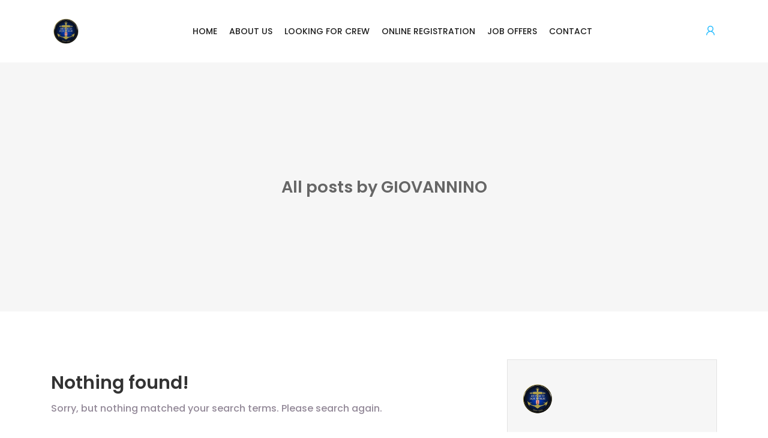

--- FILE ---
content_type: text/html; charset=UTF-8
request_url: https://www.monacoequipage.com/author/giovannino/
body_size: 14193
content:
<!DOCTYPE html>
<html lang="en-US">

<head>
	<meta charset="UTF-8">
	<meta name="viewport" content="width=device-width, initial-scale=1.0, maximum-scale=5.0">
	<link rel="profile" href="https://gmpg.org/xfn/11">

	<title>GIOVANNINO &#8211; Monaco Équipage</title>
<meta name='robots' content='max-image-preview:large' />
<link rel='dns-prefetch' href='//www.google.com' />
<link rel='dns-prefetch' href='//stats.wp.com' />
<link rel="alternate" type="application/rss+xml" title="Monaco Équipage &raquo; Feed" href="https://www.monacoequipage.com/feed/" />
<link rel="alternate" type="application/rss+xml" title="Monaco Équipage &raquo; Comments Feed" href="https://www.monacoequipage.com/comments/feed/" />
<link rel="alternate" type="application/rss+xml" title="Monaco Équipage &raquo; Posts by GIOVANNINO Feed" href="https://www.monacoequipage.com/author/giovannino/feed/" />
<style id='wp-img-auto-sizes-contain-inline-css' type='text/css'>
img:is([sizes=auto i],[sizes^="auto," i]){contain-intrinsic-size:3000px 1500px}
/*# sourceURL=wp-img-auto-sizes-contain-inline-css */
</style>
<style id='wp-emoji-styles-inline-css' type='text/css'>

	img.wp-smiley, img.emoji {
		display: inline !important;
		border: none !important;
		box-shadow: none !important;
		height: 1em !important;
		width: 1em !important;
		margin: 0 0.07em !important;
		vertical-align: -0.1em !important;
		background: none !important;
		padding: 0 !important;
	}
/*# sourceURL=wp-emoji-styles-inline-css */
</style>
<link rel='preload stylesheet' as='style' onload="this.onload=null;this.rel='stylesheet'" id='wp-block-library-css' href='https://www.monacoequipage.com/wp-includes/css/dist/block-library/style.min.css?ver=6.9' type='text/css' media='all' />
<style id='classic-theme-styles-inline-css' type='text/css'>
/*! This file is auto-generated */
.wp-block-button__link{color:#fff;background-color:#32373c;border-radius:9999px;box-shadow:none;text-decoration:none;padding:calc(.667em + 2px) calc(1.333em + 2px);font-size:1.125em}.wp-block-file__button{background:#32373c;color:#fff;text-decoration:none}
/*# sourceURL=/wp-includes/css/classic-themes.min.css */
</style>
<link rel='stylesheet' id='mediaelement-css' href='https://www.monacoequipage.com/wp-includes/js/mediaelement/mediaelementplayer-legacy.min.css?ver=4.2.17' type='text/css' media='all' />
<link rel='stylesheet' id='wp-mediaelement-css' href='https://www.monacoequipage.com/wp-includes/js/mediaelement/wp-mediaelement.min.css?ver=6.9' type='text/css' media='all' />
<style id='jetpack-sharing-buttons-style-inline-css' type='text/css'>
.jetpack-sharing-buttons__services-list{display:flex;flex-direction:row;flex-wrap:wrap;gap:0;list-style-type:none;margin:5px;padding:0}.jetpack-sharing-buttons__services-list.has-small-icon-size{font-size:12px}.jetpack-sharing-buttons__services-list.has-normal-icon-size{font-size:16px}.jetpack-sharing-buttons__services-list.has-large-icon-size{font-size:24px}.jetpack-sharing-buttons__services-list.has-huge-icon-size{font-size:36px}@media print{.jetpack-sharing-buttons__services-list{display:none!important}}.editor-styles-wrapper .wp-block-jetpack-sharing-buttons{gap:0;padding-inline-start:0}ul.jetpack-sharing-buttons__services-list.has-background{padding:1.25em 2.375em}
/*# sourceURL=https://www.monacoequipage.com/wp-content/plugins/jetpack/_inc/blocks/sharing-buttons/view.css */
</style>
<style id='global-styles-inline-css' type='text/css'>
:root{--wp--preset--aspect-ratio--square: 1;--wp--preset--aspect-ratio--4-3: 4/3;--wp--preset--aspect-ratio--3-4: 3/4;--wp--preset--aspect-ratio--3-2: 3/2;--wp--preset--aspect-ratio--2-3: 2/3;--wp--preset--aspect-ratio--16-9: 16/9;--wp--preset--aspect-ratio--9-16: 9/16;--wp--preset--color--black: #000000;--wp--preset--color--cyan-bluish-gray: #abb8c3;--wp--preset--color--white: #ffffff;--wp--preset--color--pale-pink: #f78da7;--wp--preset--color--vivid-red: #cf2e2e;--wp--preset--color--luminous-vivid-orange: #ff6900;--wp--preset--color--luminous-vivid-amber: #fcb900;--wp--preset--color--light-green-cyan: #7bdcb5;--wp--preset--color--vivid-green-cyan: #00d084;--wp--preset--color--pale-cyan-blue: #8ed1fc;--wp--preset--color--vivid-cyan-blue: #0693e3;--wp--preset--color--vivid-purple: #9b51e0;--wp--preset--gradient--vivid-cyan-blue-to-vivid-purple: linear-gradient(135deg,rgb(6,147,227) 0%,rgb(155,81,224) 100%);--wp--preset--gradient--light-green-cyan-to-vivid-green-cyan: linear-gradient(135deg,rgb(122,220,180) 0%,rgb(0,208,130) 100%);--wp--preset--gradient--luminous-vivid-amber-to-luminous-vivid-orange: linear-gradient(135deg,rgb(252,185,0) 0%,rgb(255,105,0) 100%);--wp--preset--gradient--luminous-vivid-orange-to-vivid-red: linear-gradient(135deg,rgb(255,105,0) 0%,rgb(207,46,46) 100%);--wp--preset--gradient--very-light-gray-to-cyan-bluish-gray: linear-gradient(135deg,rgb(238,238,238) 0%,rgb(169,184,195) 100%);--wp--preset--gradient--cool-to-warm-spectrum: linear-gradient(135deg,rgb(74,234,220) 0%,rgb(151,120,209) 20%,rgb(207,42,186) 40%,rgb(238,44,130) 60%,rgb(251,105,98) 80%,rgb(254,248,76) 100%);--wp--preset--gradient--blush-light-purple: linear-gradient(135deg,rgb(255,206,236) 0%,rgb(152,150,240) 100%);--wp--preset--gradient--blush-bordeaux: linear-gradient(135deg,rgb(254,205,165) 0%,rgb(254,45,45) 50%,rgb(107,0,62) 100%);--wp--preset--gradient--luminous-dusk: linear-gradient(135deg,rgb(255,203,112) 0%,rgb(199,81,192) 50%,rgb(65,88,208) 100%);--wp--preset--gradient--pale-ocean: linear-gradient(135deg,rgb(255,245,203) 0%,rgb(182,227,212) 50%,rgb(51,167,181) 100%);--wp--preset--gradient--electric-grass: linear-gradient(135deg,rgb(202,248,128) 0%,rgb(113,206,126) 100%);--wp--preset--gradient--midnight: linear-gradient(135deg,rgb(2,3,129) 0%,rgb(40,116,252) 100%);--wp--preset--font-size--small: 13px;--wp--preset--font-size--medium: 20px;--wp--preset--font-size--large: 36px;--wp--preset--font-size--x-large: 42px;--wp--preset--spacing--20: 0.44rem;--wp--preset--spacing--30: 0.67rem;--wp--preset--spacing--40: 1rem;--wp--preset--spacing--50: 1.5rem;--wp--preset--spacing--60: 2.25rem;--wp--preset--spacing--70: 3.38rem;--wp--preset--spacing--80: 5.06rem;--wp--preset--shadow--natural: 6px 6px 9px rgba(0, 0, 0, 0.2);--wp--preset--shadow--deep: 12px 12px 50px rgba(0, 0, 0, 0.4);--wp--preset--shadow--sharp: 6px 6px 0px rgba(0, 0, 0, 0.2);--wp--preset--shadow--outlined: 6px 6px 0px -3px rgb(255, 255, 255), 6px 6px rgb(0, 0, 0);--wp--preset--shadow--crisp: 6px 6px 0px rgb(0, 0, 0);}:where(.is-layout-flex){gap: 0.5em;}:where(.is-layout-grid){gap: 0.5em;}body .is-layout-flex{display: flex;}.is-layout-flex{flex-wrap: wrap;align-items: center;}.is-layout-flex > :is(*, div){margin: 0;}body .is-layout-grid{display: grid;}.is-layout-grid > :is(*, div){margin: 0;}:where(.wp-block-columns.is-layout-flex){gap: 2em;}:where(.wp-block-columns.is-layout-grid){gap: 2em;}:where(.wp-block-post-template.is-layout-flex){gap: 1.25em;}:where(.wp-block-post-template.is-layout-grid){gap: 1.25em;}.has-black-color{color: var(--wp--preset--color--black) !important;}.has-cyan-bluish-gray-color{color: var(--wp--preset--color--cyan-bluish-gray) !important;}.has-white-color{color: var(--wp--preset--color--white) !important;}.has-pale-pink-color{color: var(--wp--preset--color--pale-pink) !important;}.has-vivid-red-color{color: var(--wp--preset--color--vivid-red) !important;}.has-luminous-vivid-orange-color{color: var(--wp--preset--color--luminous-vivid-orange) !important;}.has-luminous-vivid-amber-color{color: var(--wp--preset--color--luminous-vivid-amber) !important;}.has-light-green-cyan-color{color: var(--wp--preset--color--light-green-cyan) !important;}.has-vivid-green-cyan-color{color: var(--wp--preset--color--vivid-green-cyan) !important;}.has-pale-cyan-blue-color{color: var(--wp--preset--color--pale-cyan-blue) !important;}.has-vivid-cyan-blue-color{color: var(--wp--preset--color--vivid-cyan-blue) !important;}.has-vivid-purple-color{color: var(--wp--preset--color--vivid-purple) !important;}.has-black-background-color{background-color: var(--wp--preset--color--black) !important;}.has-cyan-bluish-gray-background-color{background-color: var(--wp--preset--color--cyan-bluish-gray) !important;}.has-white-background-color{background-color: var(--wp--preset--color--white) !important;}.has-pale-pink-background-color{background-color: var(--wp--preset--color--pale-pink) !important;}.has-vivid-red-background-color{background-color: var(--wp--preset--color--vivid-red) !important;}.has-luminous-vivid-orange-background-color{background-color: var(--wp--preset--color--luminous-vivid-orange) !important;}.has-luminous-vivid-amber-background-color{background-color: var(--wp--preset--color--luminous-vivid-amber) !important;}.has-light-green-cyan-background-color{background-color: var(--wp--preset--color--light-green-cyan) !important;}.has-vivid-green-cyan-background-color{background-color: var(--wp--preset--color--vivid-green-cyan) !important;}.has-pale-cyan-blue-background-color{background-color: var(--wp--preset--color--pale-cyan-blue) !important;}.has-vivid-cyan-blue-background-color{background-color: var(--wp--preset--color--vivid-cyan-blue) !important;}.has-vivid-purple-background-color{background-color: var(--wp--preset--color--vivid-purple) !important;}.has-black-border-color{border-color: var(--wp--preset--color--black) !important;}.has-cyan-bluish-gray-border-color{border-color: var(--wp--preset--color--cyan-bluish-gray) !important;}.has-white-border-color{border-color: var(--wp--preset--color--white) !important;}.has-pale-pink-border-color{border-color: var(--wp--preset--color--pale-pink) !important;}.has-vivid-red-border-color{border-color: var(--wp--preset--color--vivid-red) !important;}.has-luminous-vivid-orange-border-color{border-color: var(--wp--preset--color--luminous-vivid-orange) !important;}.has-luminous-vivid-amber-border-color{border-color: var(--wp--preset--color--luminous-vivid-amber) !important;}.has-light-green-cyan-border-color{border-color: var(--wp--preset--color--light-green-cyan) !important;}.has-vivid-green-cyan-border-color{border-color: var(--wp--preset--color--vivid-green-cyan) !important;}.has-pale-cyan-blue-border-color{border-color: var(--wp--preset--color--pale-cyan-blue) !important;}.has-vivid-cyan-blue-border-color{border-color: var(--wp--preset--color--vivid-cyan-blue) !important;}.has-vivid-purple-border-color{border-color: var(--wp--preset--color--vivid-purple) !important;}.has-vivid-cyan-blue-to-vivid-purple-gradient-background{background: var(--wp--preset--gradient--vivid-cyan-blue-to-vivid-purple) !important;}.has-light-green-cyan-to-vivid-green-cyan-gradient-background{background: var(--wp--preset--gradient--light-green-cyan-to-vivid-green-cyan) !important;}.has-luminous-vivid-amber-to-luminous-vivid-orange-gradient-background{background: var(--wp--preset--gradient--luminous-vivid-amber-to-luminous-vivid-orange) !important;}.has-luminous-vivid-orange-to-vivid-red-gradient-background{background: var(--wp--preset--gradient--luminous-vivid-orange-to-vivid-red) !important;}.has-very-light-gray-to-cyan-bluish-gray-gradient-background{background: var(--wp--preset--gradient--very-light-gray-to-cyan-bluish-gray) !important;}.has-cool-to-warm-spectrum-gradient-background{background: var(--wp--preset--gradient--cool-to-warm-spectrum) !important;}.has-blush-light-purple-gradient-background{background: var(--wp--preset--gradient--blush-light-purple) !important;}.has-blush-bordeaux-gradient-background{background: var(--wp--preset--gradient--blush-bordeaux) !important;}.has-luminous-dusk-gradient-background{background: var(--wp--preset--gradient--luminous-dusk) !important;}.has-pale-ocean-gradient-background{background: var(--wp--preset--gradient--pale-ocean) !important;}.has-electric-grass-gradient-background{background: var(--wp--preset--gradient--electric-grass) !important;}.has-midnight-gradient-background{background: var(--wp--preset--gradient--midnight) !important;}.has-small-font-size{font-size: var(--wp--preset--font-size--small) !important;}.has-medium-font-size{font-size: var(--wp--preset--font-size--medium) !important;}.has-large-font-size{font-size: var(--wp--preset--font-size--large) !important;}.has-x-large-font-size{font-size: var(--wp--preset--font-size--x-large) !important;}
:where(.wp-block-post-template.is-layout-flex){gap: 1.25em;}:where(.wp-block-post-template.is-layout-grid){gap: 1.25em;}
:where(.wp-block-term-template.is-layout-flex){gap: 1.25em;}:where(.wp-block-term-template.is-layout-grid){gap: 1.25em;}
:where(.wp-block-columns.is-layout-flex){gap: 2em;}:where(.wp-block-columns.is-layout-grid){gap: 2em;}
:root :where(.wp-block-pullquote){font-size: 1.5em;line-height: 1.6;}
/*# sourceURL=global-styles-inline-css */
</style>
<link rel='stylesheet' id='contact-form-7-css' href='https://www.monacoequipage.com/wp-content/plugins/contact-form-7/includes/css/styles.css?ver=6.1.4' type='text/css' media='all' />
<style id='contact-form-7-inline-css' type='text/css'>
.wpcf7 .wpcf7-recaptcha iframe {margin-bottom: 0;}.wpcf7 .wpcf7-recaptcha[data-align="center"] > div {margin: 0 auto;}.wpcf7 .wpcf7-recaptcha[data-align="right"] > div {margin: 0 0 0 auto;}
/*# sourceURL=contact-form-7-inline-css */
</style>
<link rel='stylesheet' id='select2-css' href='https://www.monacoequipage.com/wp-content/plugins/wp-job-manager/assets/lib/select2/select2.min.css?ver=4.0.10' type='text/css' media='all' />
<link rel='stylesheet' id='line-awesome-css' href='https://www.monacoequipage.com/wp-content/themes/cariera/assets/vendors/font-icons/line-awesome.min.css?ver=1.3.0' type='text/css' media='all' />
<link rel='stylesheet' id='cariera-style-css' href='https://www.monacoequipage.com/wp-content/themes/cariera/style.css?ver=1.9.7' type='text/css' media='all' />
<link rel='stylesheet' id='cariera-frontend-css' href='https://www.monacoequipage.com/wp-content/themes/cariera/assets/dist/css/frontend.css?ver=1.9.7' type='text/css' media='all' />
<style id='cariera-frontend-inline-css' type='text/css'>
 :root{--cariera-primary:#22bbff;--cariera-secondary:#1e73be;--cariera-body-wrapper-bg:#fff;--cariera-body-text:#948a99;--cariera-header-bg:#ffffff;--cariera-menu-hover:#22bbff;--cariera-footer-bg:#1e1f21;--cariera-footer-title:#fff;--cariera-footer-color:#948a99;}header .navbar-brand img{width:50px;height:50px;margin-bottom:0px !important;}.range-output:after{content:'miles';}
/*# sourceURL=cariera-frontend-inline-css */
</style>
<link rel='stylesheet' id='cariera-child-style-css' href='https://www.monacoequipage.com/wp-content/themes/cariera-child/style.css?ver=6.9' type='text/css' media='all' />
<script type="text/javascript" src="https://www.monacoequipage.com/wp-includes/js/jquery/jquery.min.js?ver=3.7.1" id="jquery-core-js"></script>
<script type="text/javascript" src="https://www.monacoequipage.com/wp-includes/js/jquery/jquery-migrate.min.js?ver=3.4.1" id="jquery-migrate-js"></script>
<script type="text/javascript" id="select2-js-extra">
/* <![CDATA[ */
var job_manager_field_editor_select2_args = {"width":"100%","minimumResultsForSearch":"20"};
var job_manager_select2_args = {"width":"100%","minimumResultsForSearch":"20"};
//# sourceURL=select2-js-extra
/* ]]> */
</script>
<script type="text/javascript" src="https://www.monacoequipage.com/wp-content/plugins/wp-job-manager/assets/lib/select2/select2.full.min.js?ver=4.0.10" id="select2-js"></script>
<link rel="https://api.w.org/" href="https://www.monacoequipage.com/wp-json/" /><link rel="alternate" title="JSON" type="application/json" href="https://www.monacoequipage.com/wp-json/wp/v2/users/1236" /><link rel="EditURI" type="application/rsd+xml" title="RSD" href="https://www.monacoequipage.com/xmlrpc.php?rsd" />
<meta name="generator" content="WordPress 6.9" />
	<style>img#wpstats{display:none}</style>
		<style id='job_manager_type_colors'>
.job-type.term-6 { background-color: #22bbff; } 
.job-type.term-220 { background-color: #22bbff; } 
.job-type.term-212 { background-color: #22bbff; } 
.job-type.term-211 { background-color: #22bbff; } 
.job-type.term-5 { background-color: #22bbff; } 
</style>
<meta name="generator" content="Elementor 3.33.4; features: e_font_icon_svg, additional_custom_breakpoints; settings: css_print_method-external, google_font-enabled, font_display-auto">
<style type="text/css">.recentcomments a{display:inline !important;padding:0 !important;margin:0 !important;}</style>			<style>
				.e-con.e-parent:nth-of-type(n+4):not(.e-lazyloaded):not(.e-no-lazyload),
				.e-con.e-parent:nth-of-type(n+4):not(.e-lazyloaded):not(.e-no-lazyload) * {
					background-image: none !important;
				}
				@media screen and (max-height: 1024px) {
					.e-con.e-parent:nth-of-type(n+3):not(.e-lazyloaded):not(.e-no-lazyload),
					.e-con.e-parent:nth-of-type(n+3):not(.e-lazyloaded):not(.e-no-lazyload) * {
						background-image: none !important;
					}
				}
				@media screen and (max-height: 640px) {
					.e-con.e-parent:nth-of-type(n+2):not(.e-lazyloaded):not(.e-no-lazyload),
					.e-con.e-parent:nth-of-type(n+2):not(.e-lazyloaded):not(.e-no-lazyload) * {
						background-image: none !important;
					}
				}
			</style>
			    <title>reCAPTCHA demo: Simple page</title>
    <script src="https://www.google.com/recaptcha/enterprise.js" async defer></script>
<link rel="icon" href="https://www.monacoequipage.com/wp-content/uploads/2018/12/cropped-logo-mc-quipage-rd-512x-32x32.png" sizes="32x32" />
<link rel="icon" href="https://www.monacoequipage.com/wp-content/uploads/2018/12/cropped-logo-mc-quipage-rd-512x-192x192.png" sizes="192x192" />
<link rel="apple-touch-icon" href="https://www.monacoequipage.com/wp-content/uploads/2018/12/cropped-logo-mc-quipage-rd-512x-180x180.png" />
<meta name="msapplication-TileImage" content="https://www.monacoequipage.com/wp-content/uploads/2018/12/cropped-logo-mc-quipage-rd-512x-270x270.png" />
		<style type="text/css" id="wp-custom-css">
			section.page-header {
    margin: 0px;
    padding: 190px 0;
    background: #f6f6f6;
    border: 0;
}

/*header simple job page*/
section.page-header.job-header {
    margin: 0;
    padding: 65px 0;
    background: rgba(34, 187, 255, 0.4);
		background-image:url(/wp-content/uploads/2017/06/get-started-bg-1.png);
    border: 0;
}

/*vignette NEW simple job page*/
.rp4wp-related-job_listing > ul li.job_listing a .meta .job-type, .rp4wp-related-job_listing > ul li.no_job_listings_found a .meta .job-type, span.job-type {
    -webkit-border-radius: 3px;
    -moz-border-radius: 3px;
    border-radius: 3px;
    outline: 0;
    padding: 5px 15px;
    position: relative;
    font-size: 14px;
    color: #f6f6f6 !important;
    background: rgb(111, 222, 131);
}

section.page-header-bg h3 {
	color:#29BFFE;
}
.breadcrumb {display:none}

section.page-header .breadcrumb {
    background: none;
    text-transform: capitalize;
    padding: 5px 0 0 0;
    margin: 0;
    text-align: center;
    color: #29BFFE;
}

/*FOOTER*/
footer .copyright h6 {
    color: inherit;
    line-height: 40px;
    font-size: 12px;
    font-weight: 400;
    margin: 0;
}

footer .footer-info .widget-title {

    font-size: 1.18em;
    color: #564c4c;
    text-transform: uppercase;
    padding-bottom: 40px;
    margin: 0;
}




/*Footer widget rescenty job syling*/

.widget ul.job_listings li.job_listing a {
    background-color: #e8e8e8 !important;
    padding-right: 10px !important;
    padding-left: 15px !important;
    margin: 8px !important;
    padding-bottom: 8px !important;
    padding-top: 8px !important;
    border-radius: 3px;
}

.widget ul.job_listings li.job_listing a:hover {
    background-color: #dcdcdc!important;
    padding-right: 10px !important;
    padding-left: 15px !important;
		padding-bottom: 8px !important;
		padding-top: 8px !important;
		border-radius: 3px;
}

/*candidate dashbord left menu hiden items*/
.woocommerce-MyAccount-navigation-link.woocommerce-MyAccount-navigation-link--job-dashboard {
    display: none !important;
}

.woocommerce-MyAccount-navigation-link.woocommerce-MyAccount-navigation-link--dashboard {
    display: none !important;
}

.woocommerce-MyAccount-navigation-link.woocommerce-MyAccount-navigation-link--orders {
    display: none !important;
}

.woocommerce-MyAccount-navigation-link.woocommerce-MyAccount-navigation-link--downloads  {
    display: none !important;
}

.woocommerce-MyAccount-navigation-link.woocommerce-MyAccount-navigation-link--edit-address {
    display: none !important;
}
/*
.woocommerce-MyAccount-navigation-link.woocommerce-MyAccount-navigation-link--edit-account {
    display: none !important;
}*/

/*RESUME SUBMISSION PAGE*/

/*resume field page step 1 Resume Details 2 Preview Resume*/
.submission-flow {
    margin-top: 25px;
}

/*custom accounting resume form*/
.field.account-sign-in {
    background-color: #E7F7FF !important;
}

.already-registered {
	vertical-align: middle;
    padding: 10px;
    background: #e7f7ff;
    border-radius: 5px;
    margin-left: 5px;
}

.complete-sign-in {
    background-color: #e7f7ff;
    align-content: center;
    border-radius: 5px;
    padding: 10px;
    margin-right: 1%;
    min-height: 95px;
}

.job-manager-form fieldset .account-sign-in {
    background: #fefefe;
    color: #0279b5;
    -webkit-border-radius: 5px;
    -moz-border-radius: 5px;
    border-radius: 5px;
    padding: 15px 30px;
    margin: 0;
    -webkit-box-align: center;
    -ms-flex-align: center;
    align-items: center;
}

.job-manager-form .submit-job-box .title {
    width: 100%;
    border-bottom: 1px solid #e3e3e3;
    margin-top: 0px;
    padding-bottom: 20px;
    padding-top: 15px;
    padding-left: 15px;
}

.job-manager-form .form-fields {
    display: -ms-flexbox;
    display: flex;
    -ms-flex-wrap: wrap;
    flex-wrap: wrap;
    -ms-flex-pack: justify;
    justify-content: space-between;
    padding: 15px 15px 15px 15px;
}

/*resume form fields custom */
fieldset[class^="fieldset-"] {
    float: left;
    width: 100%;
}

fieldset[class^="fieldset-"]:nth-child(odd) {
    margin-right: 4%;
}

/*.fieldset-candidate_title {
  padding-top:5%!important;
	margin-top:5%!important;
}*/

.fieldset-candidate_gender {
	margin-right: 4%;
  padding-top:1%!important;
	margin-top:2%!important;
}

.fieldset-resume_content {
    width: 100%!important;
}
/*
fieldset[class="fieldset-candidate_gender"]:nth-child(odd) {
  margin-right: 4%;
	display:flex!important;
	flex-direction:row-reverse!important;
}*/


.job-manager-form fieldset input[type="file"] {
	position: absolute;
	left:0;
	align-content: center;
  width: 100%;
  opacity: 0;
  cursor: pointer;
  z-index: 5;
}


.fieldset-validation_resume {
    background: aliceblue;
    padding-top: 10px !important;
    padding-left: 25px !important;
    padding-bottom: 10px !important;
    border: #c61553 1px solid !important;
    border-radius: 5px !important;
}

/*Resume button next step*/
.submit-resume-button-step {

    margin-top: 10px;
    margin-bottom: 25px;
    width: 100%;

}

/*RESUME PREVIEW*/
/*resume step 2 submit edit preview title wrapper*/
.job-manager-form .submit-job-box {
    background: #fff;
    border: 0px solid #e3e3e3;
    padding: 0px 0px;
    margin-bottom: 0px;
    -webkit-border-radius: 5px;
    -moz-border-radius: 5px;
    border-radius: 5px;
    -webkit-box-shadow: 0 0 40px rgba(0, 0, 0, 0.07);
    -moz-box-shadow: 0 0 40px rgba(0, 0, 0, 0.07);
    box-shadow: 0 0 40px rgba(0, 0, 0, 0.07);
}

/*resume preview body
#resume_preview {
    display: flex;
    flex-direction: column-reverse;
}*/
.job_listing_preview_title, .resume_preview_title, .resume_packages_title, .job_listing_packages_title, .resume_packages_title {
    display: flex;
    padding-top: 15px;
    background: #f0f0f0;
    -webkit-box-align: center;
    align-items: center;
    border-radius: 5px;
    border: #22d0ff 3px solid;
    margin-top: 25px;
    margin-bottom: 25px;
    /*flex-direction: row-reverse;*/
}

.resume_preview_title > h2 {
    color: #2bf;
}

/*resume preview header section*/
.resume_preview.single-resume > .page-header.resume-header.overlay-gradient {
    height: 150px;
    background: turquoise;
}

/*SINGLE JOB ARCHIVE OVERVIEW*/
.single-job-overview-detail.single-job-overview-applications {

    display: none;

}

/*MEDIA QUERY CSS PART*/

@media screen and (max-width: 684px) {
	.job-manager-form fieldset /*.account-sign-in {
    display: flex;
  flex-direction: column-reverse;
}*/#22bbff
	.complete-sign-in {
		width:100%;
		background-color: #e7f7ff;
		align-content: center;
		border-radius: 5px;
		padding: 10px;
		margin-top: 10px;
		margin-right:0;
}

	.already-registered {
		max-height:65px;
		float:left;
		width:100%;
    padding: 10px;
    background: #e7f7ff;
    border-radius: 5px;
    margin-left: 0px
}
	
.job-manager-form fieldset .account-sign-in .button-wrapper {
    flex: 1;
    align-self: center;
    text-align: right;
    margin-top: -28px;
}	
	
	.fieldset-candidate_photo {
	color:white;
	line-height:1em!important;
	text-align:center;
  background-color:#29B1FD;
	width:100%!important;
	padding:8px!important;
	border-radius:5px;
	margin:25px;
}

.fieldset-candidate_photo:hover {
    background-color:#2EC8FF;
}

	.fieldset-resume_file {
	color:white;
	line-height:1em!important;
	text-align:center;
  background-color:#29B1FD;
	width:100%!important;
	margin-right:25px!important;
	padding:8px!important;
	border-radius:5px;
}

.fieldset-resume_file:hover {
    background-color:#2EC8FF;
}
}
/*MEDIA QUERY CSS END*/
.job-manager-error {
  color: #dd1717;
  font-weight: bold;
  margin: 12px;
  border: solid 1px !important;
  font-family: inherit;
  text-align: center;
}

.rp4wp-related-job_listing>ul li.job_listing a img.company_logo, .rp4wp-related-job_listing>ul li.no_job_listings_found a img.company_logo, ul.job_listings li.job_listing a img.company_logo, ul.job_listings li.no_job_listings_found a img.company_logo {
    position: unset!important;
    left: 1em;
    float: left;
    margin-right: 1em;
    vertical-align: middle;
    box-shadow: none;
}

ul.job_listings .job_listing.job-list.single_job_listing_1 .job-content-wrapper .job-content-meta .job-type-wrapper > span:first-child, ul.job_listings .job_listing.job-list.single_job_listing_2 .job-content-wrapper .job-content-meta .job-type-wrapper > span:first-child {
    margin: 0 0 5px -48px;
}

/**Job Offer page > Job Listing ameliorations***/

/**Override Jobmanager plugin job-listings.css **/
.rp4wp-related-job_listing>ul,ul.job_listings {
    border-top: 0px solid #ffffff;
    margin: 0;
    padding: 0;
}

/**Feature job color and hover color**/
.rp4wp-related-job_listing>ul li.job_listing.job_position_featured a, .rp4wp-related-job_listing>ul li.no_job_listings_found.job_position_featured a, ul.job_listings li.job_listing.job_position_featured a, ul.job_listings li.no_job_listings_found.job_position_featured a {
    background: #dcf5ff;
}
.rp4wp-related-job_listing>ul li.job_listing.job_position_featured a:focus, .rp4wp-related-job_listing>ul li.job_listing.job_position_featured a:hover, .rp4wp-related-job_listing>ul li.no_job_listings_found.job_position_featured a:focus, .rp4wp-related-job_listing>ul li.no_job_listings_found.job_position_featured a:hover, ul.job_listings li.job_listing.job_position_featured a:focus, ul.job_listings li.job_listing.job_position_featured a:hover, ul.job_listings li.no_job_listings_found.job_position_featured a:focus, ul.job_listings li.no_job_listings_found.job_position_featured a:hover {
    background-color: #cff3f1;
}


/**Colonne 3 type term et date parametres de la olone entière flex **/
.rp4wp-related-job_listing>ul li.job_listing a .meta li, .rp4wp-related-job_listing>ul li.no_job_listings_found a .meta li, ul.job_listings li.job_listing a .meta li, ul.job_listings li.no_job_listings_found a .meta li {
    display: flex
;
    list-style: none outside;
    margin: 0;
    align-items: flex-end;
    flex-wrap: nowrap;
    align-content: flex-start;
    flex-direction: column;
}
/**Colonne 3 parametres affichage date  date**/
ul.job_listings .job_listing.job-list.single_job_listing_1 .job-content-wrapper .job-content-meta .meta, ul.job_listings .job_listing.job-list.single_job_listing_2 .job-content-wrapper .job-content-meta .meta {
    color: #8238ac;
    list-style: none;
    padding: 0;
    text-align: right;
    display: contents;
}

/************************************/
/**Override  Cariera Theme job-listings.css?ver=1.8.9 job-listings.css **/
ul.job_listings .job_listing.job-list.single_job_listing_1>a, ul.job_listings .job_listing.job-list.single_job_listing_2>a {
    display: inherit;
    padding: 10px 30px 10px 30px;
}


ul.job_listings .job_listing.job-list.single_job_listing_1 .job-content-wrapper .job-content-company, ul.job_listings .job_listing.job-list.single_job_listing_2 .job-content-company {
    flex: 0 1 auto;
}

ul.job_listings .job_listing.job-list.single_job_listing_1 .job-content-wrapper .job-content-main, ul.job_listings .job_listing.job-list.single_job_listing_2 .job-content-wrapper .job-content-main {
    flex: 0 1 38%;
    text-align: left;
}

ul.job_listings .job_listing.job-list.single_job_listing_1 .job-content-wrapper .job-content-meta, ul.job_listings .job_listing.job-list.single_job_listing_2 .job-content-wrapper .job-content-meta {
    flex: 1 0 auto;
}
ul.job_listings .job_listing.job-list.single_job_listing_1>a, ul.job_listings .job_listing.job-list.single_job_listing_2>a {
    display: block;
    padding: 10px 30px 10px 30px!important;
}
/**Colone company logo job listing offer**/
ul.job_listings .job_listing.job-list.single_job_listing_1 .job-content-wrapper .job-company, ul.job_listings .job_listing.job-list.single_job_listing_2 .job-content-wrapper .job-company {
    align-items: center;
    background: #588b8400!important;
    border: 0px solid #e3e3e3!important;;
    border-radius: 2px;
    display: flex;
    height: 85px;
    justify-content: center;
    margin-right: 20px;
    padding: 10px;
    position: relative;
    width: 92px!important;
}		</style>
		<style id="kirki-inline-styles">body{font-family:Poppins;font-size:16px;font-weight:400;line-height:1.65;text-transform:none;color:#948a99;}h1{font-family:Poppins;font-size:46px;font-weight:600;line-height:1.3;text-transform:none;color:#333;}h2{font-family:Poppins;font-size:38px;font-weight:600;line-height:1.3;text-transform:none;color:#333;}h3{font-family:Poppins;font-size:30px;font-weight:600;line-height:1.3;text-transform:none;color:#333;}h4{font-family:Poppins;font-size:24px;font-weight:500;line-height:1.3;text-transform:none;color:#333;}h5{font-family:Poppins;font-size:20px;font-weight:500;line-height:1.3;text-transform:none;color:#333;}h6{font-family:Poppins;font-size:18px;font-weight:500;line-height:1.3;text-transform:none;color:#333;}ul.main-nav .menu-item a, header.main-header .extra-menu-item > a{font-size:14px;font-weight:400;line-height:1.2;text-transform:uppercase;}ul.main-nav .menu-item.dropdown .dropdown-menu > li > a, ul.main-nav .mega-menu .dropdown-menu .mega-menu-inner .menu-item-mega .sub-menu a{line-height:1.2;}/* devanagari */
@font-face {
  font-family: 'Poppins';
  font-style: normal;
  font-weight: 500;
  font-display: swap;
  src: url(https://www.monacoequipage.com/wp-content/fonts/poppins/pxiByp8kv8JHgFVrLGT9Z11lFc-K.woff2) format('woff2');
  unicode-range: U+0900-097F, U+1CD0-1CF9, U+200C-200D, U+20A8, U+20B9, U+20F0, U+25CC, U+A830-A839, U+A8E0-A8FF, U+11B00-11B09;
}
/* latin-ext */
@font-face {
  font-family: 'Poppins';
  font-style: normal;
  font-weight: 500;
  font-display: swap;
  src: url(https://www.monacoequipage.com/wp-content/fonts/poppins/pxiByp8kv8JHgFVrLGT9Z1JlFc-K.woff2) format('woff2');
  unicode-range: U+0100-02BA, U+02BD-02C5, U+02C7-02CC, U+02CE-02D7, U+02DD-02FF, U+0304, U+0308, U+0329, U+1D00-1DBF, U+1E00-1E9F, U+1EF2-1EFF, U+2020, U+20A0-20AB, U+20AD-20C0, U+2113, U+2C60-2C7F, U+A720-A7FF;
}
/* latin */
@font-face {
  font-family: 'Poppins';
  font-style: normal;
  font-weight: 500;
  font-display: swap;
  src: url(https://www.monacoequipage.com/wp-content/fonts/poppins/pxiByp8kv8JHgFVrLGT9Z1xlFQ.woff2) format('woff2');
  unicode-range: U+0000-00FF, U+0131, U+0152-0153, U+02BB-02BC, U+02C6, U+02DA, U+02DC, U+0304, U+0308, U+0329, U+2000-206F, U+20AC, U+2122, U+2191, U+2193, U+2212, U+2215, U+FEFF, U+FFFD;
}
/* devanagari */
@font-face {
  font-family: 'Poppins';
  font-style: normal;
  font-weight: 600;
  font-display: swap;
  src: url(https://www.monacoequipage.com/wp-content/fonts/poppins/pxiByp8kv8JHgFVrLEj6Z11lFc-K.woff2) format('woff2');
  unicode-range: U+0900-097F, U+1CD0-1CF9, U+200C-200D, U+20A8, U+20B9, U+20F0, U+25CC, U+A830-A839, U+A8E0-A8FF, U+11B00-11B09;
}
/* latin-ext */
@font-face {
  font-family: 'Poppins';
  font-style: normal;
  font-weight: 600;
  font-display: swap;
  src: url(https://www.monacoequipage.com/wp-content/fonts/poppins/pxiByp8kv8JHgFVrLEj6Z1JlFc-K.woff2) format('woff2');
  unicode-range: U+0100-02BA, U+02BD-02C5, U+02C7-02CC, U+02CE-02D7, U+02DD-02FF, U+0304, U+0308, U+0329, U+1D00-1DBF, U+1E00-1E9F, U+1EF2-1EFF, U+2020, U+20A0-20AB, U+20AD-20C0, U+2113, U+2C60-2C7F, U+A720-A7FF;
}
/* latin */
@font-face {
  font-family: 'Poppins';
  font-style: normal;
  font-weight: 600;
  font-display: swap;
  src: url(https://www.monacoequipage.com/wp-content/fonts/poppins/pxiByp8kv8JHgFVrLEj6Z1xlFQ.woff2) format('woff2');
  unicode-range: U+0000-00FF, U+0131, U+0152-0153, U+02BB-02BC, U+02C6, U+02DA, U+02DC, U+0304, U+0308, U+0329, U+2000-206F, U+20AC, U+2122, U+2191, U+2193, U+2212, U+2215, U+FEFF, U+FFFD;
}/* devanagari */
@font-face {
  font-family: 'Poppins';
  font-style: normal;
  font-weight: 500;
  font-display: swap;
  src: url(https://www.monacoequipage.com/wp-content/fonts/poppins/pxiByp8kv8JHgFVrLGT9Z11lFc-K.woff2) format('woff2');
  unicode-range: U+0900-097F, U+1CD0-1CF9, U+200C-200D, U+20A8, U+20B9, U+20F0, U+25CC, U+A830-A839, U+A8E0-A8FF, U+11B00-11B09;
}
/* latin-ext */
@font-face {
  font-family: 'Poppins';
  font-style: normal;
  font-weight: 500;
  font-display: swap;
  src: url(https://www.monacoequipage.com/wp-content/fonts/poppins/pxiByp8kv8JHgFVrLGT9Z1JlFc-K.woff2) format('woff2');
  unicode-range: U+0100-02BA, U+02BD-02C5, U+02C7-02CC, U+02CE-02D7, U+02DD-02FF, U+0304, U+0308, U+0329, U+1D00-1DBF, U+1E00-1E9F, U+1EF2-1EFF, U+2020, U+20A0-20AB, U+20AD-20C0, U+2113, U+2C60-2C7F, U+A720-A7FF;
}
/* latin */
@font-face {
  font-family: 'Poppins';
  font-style: normal;
  font-weight: 500;
  font-display: swap;
  src: url(https://www.monacoequipage.com/wp-content/fonts/poppins/pxiByp8kv8JHgFVrLGT9Z1xlFQ.woff2) format('woff2');
  unicode-range: U+0000-00FF, U+0131, U+0152-0153, U+02BB-02BC, U+02C6, U+02DA, U+02DC, U+0304, U+0308, U+0329, U+2000-206F, U+20AC, U+2122, U+2191, U+2193, U+2212, U+2215, U+FEFF, U+FFFD;
}
/* devanagari */
@font-face {
  font-family: 'Poppins';
  font-style: normal;
  font-weight: 600;
  font-display: swap;
  src: url(https://www.monacoequipage.com/wp-content/fonts/poppins/pxiByp8kv8JHgFVrLEj6Z11lFc-K.woff2) format('woff2');
  unicode-range: U+0900-097F, U+1CD0-1CF9, U+200C-200D, U+20A8, U+20B9, U+20F0, U+25CC, U+A830-A839, U+A8E0-A8FF, U+11B00-11B09;
}
/* latin-ext */
@font-face {
  font-family: 'Poppins';
  font-style: normal;
  font-weight: 600;
  font-display: swap;
  src: url(https://www.monacoequipage.com/wp-content/fonts/poppins/pxiByp8kv8JHgFVrLEj6Z1JlFc-K.woff2) format('woff2');
  unicode-range: U+0100-02BA, U+02BD-02C5, U+02C7-02CC, U+02CE-02D7, U+02DD-02FF, U+0304, U+0308, U+0329, U+1D00-1DBF, U+1E00-1E9F, U+1EF2-1EFF, U+2020, U+20A0-20AB, U+20AD-20C0, U+2113, U+2C60-2C7F, U+A720-A7FF;
}
/* latin */
@font-face {
  font-family: 'Poppins';
  font-style: normal;
  font-weight: 600;
  font-display: swap;
  src: url(https://www.monacoequipage.com/wp-content/fonts/poppins/pxiByp8kv8JHgFVrLEj6Z1xlFQ.woff2) format('woff2');
  unicode-range: U+0000-00FF, U+0131, U+0152-0153, U+02BB-02BC, U+02C6, U+02DA, U+02DC, U+0304, U+0308, U+0329, U+2000-206F, U+20AC, U+2122, U+2191, U+2193, U+2212, U+2215, U+FEFF, U+FFFD;
}/* devanagari */
@font-face {
  font-family: 'Poppins';
  font-style: normal;
  font-weight: 500;
  font-display: swap;
  src: url(https://www.monacoequipage.com/wp-content/fonts/poppins/pxiByp8kv8JHgFVrLGT9Z11lFc-K.woff2) format('woff2');
  unicode-range: U+0900-097F, U+1CD0-1CF9, U+200C-200D, U+20A8, U+20B9, U+20F0, U+25CC, U+A830-A839, U+A8E0-A8FF, U+11B00-11B09;
}
/* latin-ext */
@font-face {
  font-family: 'Poppins';
  font-style: normal;
  font-weight: 500;
  font-display: swap;
  src: url(https://www.monacoequipage.com/wp-content/fonts/poppins/pxiByp8kv8JHgFVrLGT9Z1JlFc-K.woff2) format('woff2');
  unicode-range: U+0100-02BA, U+02BD-02C5, U+02C7-02CC, U+02CE-02D7, U+02DD-02FF, U+0304, U+0308, U+0329, U+1D00-1DBF, U+1E00-1E9F, U+1EF2-1EFF, U+2020, U+20A0-20AB, U+20AD-20C0, U+2113, U+2C60-2C7F, U+A720-A7FF;
}
/* latin */
@font-face {
  font-family: 'Poppins';
  font-style: normal;
  font-weight: 500;
  font-display: swap;
  src: url(https://www.monacoequipage.com/wp-content/fonts/poppins/pxiByp8kv8JHgFVrLGT9Z1xlFQ.woff2) format('woff2');
  unicode-range: U+0000-00FF, U+0131, U+0152-0153, U+02BB-02BC, U+02C6, U+02DA, U+02DC, U+0304, U+0308, U+0329, U+2000-206F, U+20AC, U+2122, U+2191, U+2193, U+2212, U+2215, U+FEFF, U+FFFD;
}
/* devanagari */
@font-face {
  font-family: 'Poppins';
  font-style: normal;
  font-weight: 600;
  font-display: swap;
  src: url(https://www.monacoequipage.com/wp-content/fonts/poppins/pxiByp8kv8JHgFVrLEj6Z11lFc-K.woff2) format('woff2');
  unicode-range: U+0900-097F, U+1CD0-1CF9, U+200C-200D, U+20A8, U+20B9, U+20F0, U+25CC, U+A830-A839, U+A8E0-A8FF, U+11B00-11B09;
}
/* latin-ext */
@font-face {
  font-family: 'Poppins';
  font-style: normal;
  font-weight: 600;
  font-display: swap;
  src: url(https://www.monacoequipage.com/wp-content/fonts/poppins/pxiByp8kv8JHgFVrLEj6Z1JlFc-K.woff2) format('woff2');
  unicode-range: U+0100-02BA, U+02BD-02C5, U+02C7-02CC, U+02CE-02D7, U+02DD-02FF, U+0304, U+0308, U+0329, U+1D00-1DBF, U+1E00-1E9F, U+1EF2-1EFF, U+2020, U+20A0-20AB, U+20AD-20C0, U+2113, U+2C60-2C7F, U+A720-A7FF;
}
/* latin */
@font-face {
  font-family: 'Poppins';
  font-style: normal;
  font-weight: 600;
  font-display: swap;
  src: url(https://www.monacoequipage.com/wp-content/fonts/poppins/pxiByp8kv8JHgFVrLEj6Z1xlFQ.woff2) format('woff2');
  unicode-range: U+0000-00FF, U+0131, U+0152-0153, U+02BB-02BC, U+02C6, U+02DA, U+02DC, U+0304, U+0308, U+0329, U+2000-206F, U+20AC, U+2122, U+2191, U+2193, U+2212, U+2215, U+FEFF, U+FFFD;
}</style></head>

<body class="archive author author-giovannino author-1236 wp-theme-cariera wp-child-theme-cariera-child user-not-logged-in cariera-child elementor-default elementor-kit-11768">

	
	<!-- Start Website wrapper -->
	<div class="wrapper">
		
	<div id="preloader" class="preloader4">
		<div class="inner">
			<div class="loading-container">
				<img src="https://www.monacoequipage.com/wp-content/uploads/2018/12/logo-mc-quipage-rd-600x.png" alt="Site logo">
				<div id="object_one" class="object"></div>
			</div>
		</div>
	</div>
	
<header class="cariera-main-header main-header header1">
	<div class="header-container container">

		<!-- ====== Start of Logo ====== -->
		<div class="logo">
							<a class="navbar-brand logo-wrapper" href="https://www.monacoequipage.com/" title="Monaco Équipage" rel="home">
					<!-- Logo -->
					<img src="https://www.monacoequipage.com/wp-content/uploads/2018/12/logo-mc-quipage-rd-600x.png" class="logo" alt="Monaco Équipage" />

									</a>
					</div>
		<!-- ====== End of Logo ====== -->

		<!-- ====== Start of Mobile Navigation ====== -->
		<div class="mmenu-trigger">
			<button id="mobile-nav-toggler" class="hamburger hamburger--collapse" type="button" aria-label="Mobile navigation toggler">
				<span class="hamburger-box">
					<span class="hamburger-inner"></span>
				</span>
			</button>
		</div>
		<!-- ====== Endo of Mobile Navigation ====== -->

		<!-- ====== Start of Main Menu ====== -->
		<nav class="main-nav-wrapper">
			<ul id="menu-main-menu-monaco-equipage" class="main-menu main-nav"><li id="menu-item-2135" class="menu-item menu-item-type-post_type menu-item-object-page menu-item-home menu-item-2135 parentid_0 parentid_0"><a href="https://www.monacoequipage.com/"><span>HOME</span></a></li>
<li id="menu-item-2264" class="menu-item menu-item-type-post_type menu-item-object-page menu-item-2264 parentid_0 parentid_0"><a href="https://www.monacoequipage.com/about/"><span>ABOUT US</span></a></li>
<li id="menu-item-2323" class="menu-item menu-item-type-post_type menu-item-object-page menu-item-2323 parentid_0 parentid_0"><a href="https://www.monacoequipage.com/looking-for-crew/"><span>LOOKING FOR CREW</span></a></li>
<li id="menu-item-2212" class="menu-item menu-item-type-post_type menu-item-object-page menu-item-2212 parentid_0 parentid_0"><a href="https://www.monacoequipage.com/online-registration/"><span>ONLINE REGISTRATION</span></a></li>
<li id="menu-item-2213" class="menu-item menu-item-type-post_type menu-item-object-page menu-item-2213 parentid_0 parentid_0"><a href="https://www.monacoequipage.com/job-offers/"><span>JOB OFFERS</span></a></li>
<li id="menu-item-2272" class="menu-item menu-item-type-post_type menu-item-object-page menu-item-2272 parentid_0 parentid_0"><a href="https://www.monacoequipage.com/contact-us/"><span>CONTACT</span></a></li>
</ul>		</nav>
		<!-- ====== End of Main Menu ====== -->

		
<div class="extra-menu">
		<div class="extra-menu-item extra-user">

					<a href="#login-register-popup" class="popup-with-zoom-anim" aria-label="User login &amp; register trigger.">
						<i class="las la-user"></i>
		</a>
	</div>
	</div>
	</div>
</header>
	<section class="page-header">
		<h1 class="title">All posts by GIOVANNINO</h1>
	</section>

<main class="cariera-section-padding">
	<div class="container">
		<div class="row">
			<div class="col-md-8 col-xs-12 articles-wrapper">
				
<h3>Nothing found!</h3>
<p>Sorry, but nothing matched your search terms. Please search again.</p>
			</div>

			
<div class="col-lg-4 ">
			<div class="sidebar">
			<aside id="text-2" class="widget widget_text">			<div class="textwidget"><p><img src="https://www.monacoequipage.com/wp-content/uploads/2018/12/logo-mc-quipage-rd-50x.png" alt="logo-monaco-equipage" /></p></div>
		</aside><aside id="search-2" class="widget widget_search"><form role="search" method="get" action="https://www.monacoequipage.com/">
	<input type="search" name="s" class="form-control" placeholder="To search hit enter" value="" />
</form>
</aside><aside id="recent-comments-2" class="widget widget_recent_comments"><h3 class="widget-title">Recent Comments</h3><ul id="recentcomments"></ul></aside><aside id="archives-2" class="widget widget_archive"><h3 class="widget-title">Archives</h3>
			<ul>
							</ul>

			</aside><aside id="categories-2" class="widget widget_categories"><h3 class="widget-title">Categories</h3>
			<ul>
				<li class="cat-item-none">No categories</li>			</ul>

			</aside><aside id="meta-2" class="widget widget_meta"><h3 class="widget-title">Meta</h3>
		<ul>
						<li><a href="https://www.monacoequipage.com/wp-login.php">Log in</a></li>
			<li><a href="https://www.monacoequipage.com/feed/">Entries feed</a></li>
			<li><a href="https://www.monacoequipage.com/comments/feed/">Comments feed</a></li>

			<li><a href="https://wordpress.org/">WordPress.org</a></li>
		</ul>

		</aside><aside id="search-3" class="widget widget_search"><h3 class="widget-title">search</h3><form role="search" method="get" action="https://www.monacoequipage.com/">
	<input type="search" name="s" class="form-control" placeholder="To search hit enter" value="" />
</form>
</aside><aside id="categories-3" class="widget widget_categories"><h3 class="widget-title">categories</h3>
			<ul>
				<li class="cat-item-none">No categories</li>			</ul>

			</aside><aside id="archives-3" class="widget widget_archive"><h3 class="widget-title">archives</h3>
			<ul>
							</ul>

			</aside><aside id="meta-3" class="widget widget_meta"><h3 class="widget-title">meta</h3>
		<ul>
						<li><a href="https://www.monacoequipage.com/wp-login.php">Log in</a></li>
			<li><a href="https://www.monacoequipage.com/feed/">Entries feed</a></li>
			<li><a href="https://www.monacoequipage.com/comments/feed/">Comments feed</a></li>

			<li><a href="https://wordpress.org/">WordPress.org</a></li>
		</ul>

		</aside>		</div>
	</div>
		</div>
	</div>
</main>

<footer class="main-footer footer-default">
	
				<div class="footer-widget-area footer-info">
					<div class="container">
						<div class="row">
															<div class="col-md-3 col-sm-6 col-xs-6">
									<aside id="text-3" class="widget footer-widget widget_text"><h3 class="widget-title widget-title-footer">ABOUT US</h3>			<div class="textwidget"><p><img decoding="async" class="size-full wp-image-369 alignleft" src="https://www.monacoequipage.com/wp-content/uploads/2018/12/logo-mc-quipage-rd-50x.png" alt="" width="50" height="50" /><span style="text-align: left; display: block;">Anchored in the Principality of Monaco since 1994, MONACO EQUIPAGE has been providing professional Crew to the Yachting Industry for more than 25 years.<br />
Confidentiality, efficiency &amp; passion for a high-quality service are what set us apart.</span></p>
</div>
		</aside>								</div>
							
															<div class="col-md-3 col-sm-6 col-xs-6">
									
			<aside id="widget_recent_jobs-5" class="widget footer-widget job_manager widget_recent_jobs">
			<h3 class="widget-title widget-title-footer">Recent Jobs</h3>
			<ul class="job_listings">

				
					
<li class="post-26588 job_listing type-job_listing status-publish has-post-thumbnail hentry job_listing_category-chef-de-cuisine job_listing_type-permanent job-type-permanent job_position_featured">
	<a href="https://www.monacoequipage.com/job/chef-m-y-50-m-ref-3115/">
				<div class="content">
			<div class="position">
				<h3>Chef &#8211; M/Y 50 m (Réf: 3115)</h3>
			</div>
			<ul class="meta">
				<li class="location">SOF</li>
				<li class="company"></li>
																				<li class="job-type permanent">Permanent</li>
												</ul>
		</div>
	</a>
</li>

				
					
<li class="post-26570 job_listing type-job_listing status-publish has-post-thumbnail hentry job_listing_category-deckhand job_listing_type-permanent job-type-permanent job_position_featured">
	<a href="https://www.monacoequipage.com/job/deckhand-m-y-22-m-ref-3114/">
				<div class="content">
			<div class="position">
				<h3>Deckhand &#8211; M/Y 22 m (Réf: 3114)</h3>
			</div>
			<ul class="meta">
				<li class="location">SOF</li>
				<li class="company"></li>
																				<li class="job-type permanent">Permanent</li>
												</ul>
		</div>
	</a>
</li>

				
					
<li class="post-26568 job_listing type-job_listing status-publish has-post-thumbnail hentry job_listing_category-steward-ess job_listing_type-permanent job-type-permanent job_position_featured">
	<a href="https://www.monacoequipage.com/job/stewardess-m-y-30-m-ref-3113/">
				<div class="content">
			<div class="position">
				<h3>Stewardess &#8211; M/Y 30 m (Réf: 3113)</h3>
			</div>
			<ul class="meta">
				<li class="location">SOF</li>
				<li class="company"></li>
																				<li class="job-type permanent">Permanent</li>
												</ul>
		</div>
	</a>
</li>

				
					
<li class="post-26567 job_listing type-job_listing status-publish has-post-thumbnail hentry job_listing_category-chief-steward-ess job_listing_type-seasonal job-type-seasonal job_position_featured">
	<a href="https://www.monacoequipage.com/job/chief-stewardess-m-y-37-m-ref-3112/">
				<div class="content">
			<div class="position">
				<h3>Chief Stewardess &#8211; M/Y 37 m (Réf: 3112)</h3>
			</div>
			<ul class="meta">
				<li class="location">SOF</li>
				<li class="company"></li>
																				<li class="job-type seasonal">Seasonal</li>
												</ul>
		</div>
	</a>
</li>

				
					
<li class="post-26566 job_listing type-job_listing status-publish has-post-thumbnail hentry job_listing_category-engineer job_listing_type-permanent job-type-permanent job_position_featured">
	<a href="https://www.monacoequipage.com/job/engineer-m-y-30-m-ref-3111/">
				<div class="content">
			<div class="position">
				<h3>Engineer &#8211; M/Y 30 m (Réf: 3111)</h3>
			</div>
			<ul class="meta">
				<li class="location">SOF</li>
				<li class="company"></li>
																				<li class="job-type permanent">Permanent</li>
												</ul>
		</div>
	</a>
</li>

				
			</ul>

			</aside>
										</div>
							
															<div class="col-md-3 col-sm-6 col-xs-6">
									
			<aside id="widget_featured_jobs-2" class="widget footer-widget job_manager widget_featured_jobs">
			<h3 class="widget-title widget-title-footer">Featured Jobs</h3>
			<ul class="job_listings">

				
					
<li class="post-26588 job_listing type-job_listing status-publish has-post-thumbnail hentry job_listing_category-chef-de-cuisine job_listing_type-permanent job-type-permanent job_position_featured">
	<a href="https://www.monacoequipage.com/job/chef-m-y-50-m-ref-3115/">
				<div class="content">
			<div class="position">
				<h3>Chef &#8211; M/Y 50 m (Réf: 3115)</h3>
			</div>
			<ul class="meta">
				<li class="location">SOF</li>
				<li class="company"></li>
																				<li class="job-type permanent">Permanent</li>
												</ul>
		</div>
	</a>
</li>

				
					
<li class="post-26570 job_listing type-job_listing status-publish has-post-thumbnail hentry job_listing_category-deckhand job_listing_type-permanent job-type-permanent job_position_featured">
	<a href="https://www.monacoequipage.com/job/deckhand-m-y-22-m-ref-3114/">
				<div class="content">
			<div class="position">
				<h3>Deckhand &#8211; M/Y 22 m (Réf: 3114)</h3>
			</div>
			<ul class="meta">
				<li class="location">SOF</li>
				<li class="company"></li>
																				<li class="job-type permanent">Permanent</li>
												</ul>
		</div>
	</a>
</li>

				
					
<li class="post-26568 job_listing type-job_listing status-publish has-post-thumbnail hentry job_listing_category-steward-ess job_listing_type-permanent job-type-permanent job_position_featured">
	<a href="https://www.monacoequipage.com/job/stewardess-m-y-30-m-ref-3113/">
				<div class="content">
			<div class="position">
				<h3>Stewardess &#8211; M/Y 30 m (Réf: 3113)</h3>
			</div>
			<ul class="meta">
				<li class="location">SOF</li>
				<li class="company"></li>
																				<li class="job-type permanent">Permanent</li>
												</ul>
		</div>
	</a>
</li>

				
			</ul>

			</aside>
										</div>
							
															<div class="col-md-3 col-sm-6 col-xs-6">
									<aside id="nav_menu-1" class="widget footer-widget widget_nav_menu"><h3 class="widget-title widget-title-footer">Useful Links</h3><div class="menu-footer-usefull-links-container"><ul id="menu-footer-usefull-links" class="menu"><li id="menu-item-2602" class="menu-item menu-item-type-post_type menu-item-object-page menu-item-home menu-item-2602 parentid_0 parentid_0"><a href="https://www.monacoequipage.com/">HOME</a></li>
<li id="menu-item-2603" class="menu-item menu-item-type-post_type menu-item-object-page menu-item-2603 parentid_0 parentid_0"><a href="https://www.monacoequipage.com/about/">ABOUT US</a></li>
<li id="menu-item-2606" class="menu-item menu-item-type-post_type menu-item-object-page menu-item-2606 parentid_0 parentid_0"><a href="https://www.monacoequipage.com/looking-for-crew/">LOOKING FOR CREW</a></li>
<li id="menu-item-2733" class="menu-item menu-item-type-post_type menu-item-object-page menu-item-2733 parentid_0 parentid_0"><a href="https://www.monacoequipage.com/online-registration/">ONLINE REGISTRATION</a></li>
<li id="menu-item-2608" class="menu-item menu-item-type-post_type menu-item-object-page menu-item-2608 parentid_0 parentid_0"><a href="https://www.monacoequipage.com/job-offers/">JOB OFFERS</a></li>
<li id="menu-item-2604" class="menu-item menu-item-type-post_type menu-item-object-page menu-item-2604 parentid_0 parentid_0"><a href="https://www.monacoequipage.com/about/terms-conditions/">TERMS &#038; CONDITIONS</a></li>
<li id="menu-item-2605" class="menu-item menu-item-type-post_type menu-item-object-page menu-item-privacy-policy menu-item-2605 parentid_0 parentid_0"><a rel="privacy-policy" href="https://www.monacoequipage.com/about/privacy-policy/">PRIVACY POLICY</a></li>
<li id="menu-item-2732" class="menu-item menu-item-type-post_type menu-item-object-page menu-item-2732 parentid_0 parentid_0"><a href="https://www.monacoequipage.com/about/f-a-q/">F.A.Q.</a></li>
<li id="menu-item-2607" class="menu-item menu-item-type-post_type menu-item-object-page menu-item-2607 parentid_0 parentid_0"><a href="https://www.monacoequipage.com/contact-us/">CONTACT US</a></li>
</ul></div></aside>								</div>
													</div>
					</div>
				</div>
				
	
<div class="copyright">
	<div class="container">
		<div class="row">
			<div class="col-md-6 col-sm-6 col-xs-12">
				<h3 class="copyright-text">Copyright © Monaco Equipage. Developed by <a href="https://microtrotters.fr" target="_blank">Microtrotters</a></h3>
			</div>

			<div class="col-md-6 col-sm-6 col-xs-12">
				
<ul class="social-btns text-right">
			<li class="list-inline-item">
			<a class="social-btn-roll " href="" target="_blank" aria-label="Social media link">
				<div class="social-btn-roll-icons">

												<i class="social-btn-roll-icon lab la-"></i>
							<i class="social-btn-roll-icon lab la-"></i>
											</div>
			</a>
		</li>
	</ul>
			</div>                    
		</div>
	</div>
</div>
</footer>

<!-- End of Website wrapper -->
</div>

<script type="speculationrules">
{"prefetch":[{"source":"document","where":{"and":[{"href_matches":"/*"},{"not":{"href_matches":["/wp-*.php","/wp-admin/*","/wp-content/uploads/*","/wp-content/*","/wp-content/plugins/*","/wp-content/themes/cariera-child/*","/wp-content/themes/cariera/*","/*\\?(.+)"]}},{"not":{"selector_matches":"a[rel~=\"nofollow\"]"}},{"not":{"selector_matches":".no-prefetch, .no-prefetch a"}}]},"eagerness":"conservative"}]}
</script>

<a href="#" class="back-top"><i class="las la-angle-up"></i></a>

<!-- Start of Login & Register Popup -->
<div id="login-register-popup" class="small-dialog zoom-anim-dialog mfp-hide">

	<!-- Start of Signin wrapper -->
	<div class="signin-wrapper">
		<div class="small-dialog-headline">
			<h3 class="title">Sign in</h3>
		</div>

		<div class="small-dialog-content">
			
<form id="cariera_login" method="post">
	<p class="status"></p>

	<div class="form-group">
		<label for="username">Username or Email</label>
		<input type="text" class="form-control" id="username" name="username" placeholder="Your Username or Email" autocomplete="off" />
	</div>

	<div class="form-group">
		<label for="password">Password</label>
		<div class="cariera-password">
			<input type="password" class="form-control" id="password" name="password" placeholder="Your Password" />
			<i class="lar la-eye"></i>
		</div>
	</div>

			<div class="form-group">
			<div id="recaptcha-login-form" class="g-recaptcha" data-sitekey="6LfbqgQqAAAAAE6NgJAdGRWpy_Vg7wbiaFnnKVyP"></div>
		</div>
	
	<div class="form-group">
		<div class="checkbox">
			<input id="check1" type="checkbox" name="remember" value="yes">
			<label for="check1">Keep me signed in</label>
		</div>
	</div>

	<div class="form-group">
		<input type="submit" value="Sign in" class="btn btn-main btn-effect" /> 
	</div>

	<input type="hidden" id="login_security" name="login_security" value="784b448c64" /><input type="hidden" name="_wp_http_referer" value="/author/giovannino/" /></form>


			<div class="bottom-links">
				<a href="#" class="signup-trigger"><i class="las la-user"></i>Don&#039;t have an account?</a>
				<a href="#" class="forget-password-trigger"><i class="las la-lock"></i>Forgot Password?</a>
			</div>

					</div>    
	</div>
	<!-- End of Signin wrapper -->

	<!-- Start of Signup wrapper -->
	<div class="signup-wrapper">
		<div class="small-dialog-headline">
			<h3 class="title">Sign Up</h3>
		</div>

		<div class="small-dialog-content">
			
<form id="cariera_registration" method="POST">
	<p class="status"></p>

	<div class="form-group">
		<!-- User Roles Wrapper -->
		<div class="user-roles-wrapper">
								<div class="user-role candidate-role">
						<input type="radio" name="cariera_user_role" id="candidate-input" value="candidate" class="user-role-radio" >
						<label for="candidate-input">
							<i class="las la-user-tie"></i>
							<div>
								<h6>Candidate</h6>
								<span>Register as a Candidate</span>
							</div>
						</label>
					</div>
					
					</div>
	</div>

			<div class="form-group">
			<label for="register_username">Username</label>
			<input name="register_username" id="register_username" class="form-control" type="text" placeholder="Your Username" />
		</div>
	
	<div class="form-group">
		<label for="register_email">Email</label>
		<input name="register_email" id="register_email" class="form-control" type="email" placeholder="Your Email" />
	</div>

	<div class="form-group">
		<label for="register_password">Password</label>
		<div class="cariera-password">
			<input name="register_password" id="register_password" class="form-control" type="password" placeholder="Your Password" />
			<i class="lar la-eye"></i>
		</div>        
	</div>

			<div class="form-group">
			<div id="recaptcha-register-form" class="g-recaptcha" data-sitekey="6LfbqgQqAAAAAE6NgJAdGRWpy_Vg7wbiaFnnKVyP"></div>
		</div>
	
	
		<div class="form-group gdpr-wrapper">
			<div class="checkbox">
				<input id="check-privacy" type="checkbox" name="privacy_policy">
				<label for="check-privacy">By signing up, you agree to our <a href="https://www.monacoequipage.com/about/privacy-policy/">PRIVACY POLICY</a>.</label>
			</div>
		</div>
	
	<div class="form-group">
		<input type="submit" class="btn btn-main btn-effect" id="cariera-user-register" value="Register"/>
	</div>

	<input type="hidden" id="register_security" name="register_security" value="a298fec152" /><input type="hidden" name="_wp_http_referer" value="/author/giovannino/" /></form>


			<div class="bottom-links">
				<a href="#" class="signin-trigger"><i class="las la-user"></i>Already registered?</a>
				<a href="#" class="forget-password-trigger"><i class="las la-lock"></i>Forgot Password?</a>
			</div>

					</div>
	</div>
	<!-- End of Signup wrapper -->


	<!-- Start of Forget Password wrapper -->
	<div class="forgetpassword-wrapper">
		<div class="small-dialog-headline">
			<h3 class="title">Forgot Password</h3>
		</div>

		<div class="small-dialog-content">
			
<form id="cariera_forget_pass" method="post">
	<p class="status"></p>

	<div class="form-group">
		<label for="forgot_pass">Username or Email Address *</label>
		<input id="forgot_pass" type="text" name="forgot_pass" class="form-control" placeholder="Your Username or Email Address" />
	</div>

			<div class="form-group">
			<div id="recaptcha-forgot-pass-form" class="g-recaptcha" data-sitekey="6LfbqgQqAAAAAE6NgJAdGRWpy_Vg7wbiaFnnKVyP"></div>
		</div>
	
	<div class="form-group">
		<input type="submit" name="submit" value="Reset Password" class="btn btn-main btn-effect" />
	</div>

	<input type="hidden" id="forgetpass_security" name="forgetpass_security" value="5d8042f16d" /><input type="hidden" name="_wp_http_referer" value="/author/giovannino/" /></form>

			<div class="bottom-links">
				<a href="#" class="signin-trigger"><i class="las la-arrow-left"></i>Go back</a>
			</div>
		</div>

	</div>
	<!-- End of Forget Password wrapper -->
</div>
			<script>
				const lazyloadRunObserver = () => {
					const lazyloadBackgrounds = document.querySelectorAll( `.e-con.e-parent:not(.e-lazyloaded)` );
					const lazyloadBackgroundObserver = new IntersectionObserver( ( entries ) => {
						entries.forEach( ( entry ) => {
							if ( entry.isIntersecting ) {
								let lazyloadBackground = entry.target;
								if( lazyloadBackground ) {
									lazyloadBackground.classList.add( 'e-lazyloaded' );
								}
								lazyloadBackgroundObserver.unobserve( entry.target );
							}
						});
					}, { rootMargin: '200px 0px 200px 0px' } );
					lazyloadBackgrounds.forEach( ( lazyloadBackground ) => {
						lazyloadBackgroundObserver.observe( lazyloadBackground );
					} );
				};
				const events = [
					'DOMContentLoaded',
					'elementor/lazyload/observe',
				];
				events.forEach( ( event ) => {
					document.addEventListener( event, lazyloadRunObserver );
				} );
			</script>
			<link rel='stylesheet' id='wp-job-manager-job-listings-css' href='https://www.monacoequipage.com/wp-content/plugins/wp-job-manager/assets/dist/css/job-listings.css?ver=598383a28ac5f9f156e4' type='text/css' media='all' />
<script type="text/javascript" src="https://www.monacoequipage.com/wp-includes/js/dist/hooks.min.js?ver=dd5603f07f9220ed27f1" id="wp-hooks-js"></script>
<script type="text/javascript" src="https://www.monacoequipage.com/wp-includes/js/dist/i18n.min.js?ver=c26c3dc7bed366793375" id="wp-i18n-js"></script>
<script type="text/javascript" id="wp-i18n-js-after">
/* <![CDATA[ */
wp.i18n.setLocaleData( { 'text direction\u0004ltr': [ 'ltr' ] } );
//# sourceURL=wp-i18n-js-after
/* ]]> */
</script>
<script type="text/javascript" src="https://www.monacoequipage.com/wp-content/plugins/contact-form-7/includes/swv/js/index.js?ver=6.1.4" id="swv-js"></script>
<script type="text/javascript" id="contact-form-7-js-before">
/* <![CDATA[ */
var wpcf7 = {
    "api": {
        "root": "https:\/\/www.monacoequipage.com\/wp-json\/",
        "namespace": "contact-form-7\/v1"
    }
};
//# sourceURL=contact-form-7-js-before
/* ]]> */
</script>
<script type="text/javascript" src="https://www.monacoequipage.com/wp-content/plugins/contact-form-7/includes/js/index.js?ver=6.1.4" id="contact-form-7-js"></script>
<script async defer type="text/javascript" src="https://www.google.com/recaptcha/api.js?ver=1.9.7" id="recaptcha-js" defer="defer" data-wp-strategy="defer"></script>
<script type="text/javascript" src="https://www.monacoequipage.com/wp-includes/js/imagesloaded.min.js?ver=5.0.0" id="imagesloaded-js"></script>
<script type="text/javascript" id="cariera-main-js-extra">
/* <![CDATA[ */
var cariera_settings = {"ajax_url":"/wp-admin/admin-ajax.php","nonce":"639346e0f4","theme_url":"https://www.monacoequipage.com/wp-content/themes/cariera","cookie_notice":"","views_statistics":"true","statistics_border":"#2346f7","statistics_background":"rgba(35, 70, 247, .1)","map_provider":"osm","gmap_api_key":"","strings":{"mmenu_text":"Main Menu","views_chart_label":"Views"}};
//# sourceURL=cariera-main-js-extra
/* ]]> */
</script>
<script type="text/javascript" src="https://www.monacoequipage.com/wp-content/themes/cariera/assets/dist/js/frontend.js?ver=1.9.7" id="cariera-main-js"></script>
<script type="text/javascript" id="cariera-core-main-js-extra">
/* <![CDATA[ */
var cariera_core_settings = {"ajax_url":"/wp-admin/admin-ajax.php","nonce":"c11a465e4f","is_rtl":"0","home_url":"https://www.monacoequipage.com/","upload_ajax":"https://www.monacoequipage.com/wp-admin/admin-ajax.php?action=handle_uploaded_media","delete_ajax":"https://www.monacoequipage.com/wp-admin/admin-ajax.php?action=handle_deleted_media","max_file_size":"128 MB","map_provider":"osm","strings":{"delete_account_text":"Are you sure you want to delete your account?","notification_loader":"No more notifications."}};
//# sourceURL=cariera-core-main-js-extra
/* ]]> */
</script>
<script type="text/javascript" src="https://www.monacoequipage.com/wp-content/plugins/cariera-plugin/assets/dist/js/frontend.js?ver=1.9.7" id="cariera-core-main-js"></script>
<script type="text/javascript" id="cariera-maps-js-extra">
/* <![CDATA[ */
var cariera_maps = {"map_provider":"osm","autolocation":"1","country":"","map_autofit":"1","centerPoint":"43.733334, 7.416667","mapbox_access_token":"","map_type":"roadmap","strings":{"gelocation_error_denied":"Location permission was denied. Please allow location access to use this feature.","gelocation_error_unvailable":"Location information is unavailable.","gelocation_error_timeout":"The request to get user location timed out."}};
//# sourceURL=cariera-maps-js-extra
/* ]]> */
</script>
<script type="text/javascript" src="https://www.monacoequipage.com/wp-content/plugins/cariera-plugin/assets/dist/js/maps.js?ver=1.9.7" id="cariera-maps-js"></script>
<script type="text/javascript" id="jetpack-stats-js-before">
/* <![CDATA[ */
_stq = window._stq || [];
_stq.push([ "view", {"v":"ext","blog":"234635105","post":"0","tz":"1","srv":"www.monacoequipage.com","arch_author":"giovannino","arch_results":"0","j":"1:15.4"} ]);
_stq.push([ "clickTrackerInit", "234635105", "0" ]);
//# sourceURL=jetpack-stats-js-before
/* ]]> */
</script>
<script type="text/javascript" src="https://stats.wp.com/e-202604.js" id="jetpack-stats-js" defer="defer" data-wp-strategy="defer"></script>
<script type="text/javascript" id="cariera-user-ajax-js-extra">
/* <![CDATA[ */
var cariera_user_ajax = {"ajaxurl":"/wp-admin/admin-ajax.php","loadingmessage":"\u003Cspan class=\"job-manager-message generic loading\"\u003E\u003Ci\u003E\u003C/i\u003EPlease wait...\u003C/span\u003E","moderate":"email","auto_login":"1","redirection":"https://www.monacoequipage.com/dashboard/","redirection_candi":"https://www.monacoequipage.com/dashboard/"};
//# sourceURL=cariera-user-ajax-js-extra
/* ]]> */
</script>
<script type="text/javascript" src="https://www.monacoequipage.com/wp-content/plugins/cariera-plugin/assets/dist/js/login-register.js?ver=1.9.7" id="cariera-user-ajax-js"></script>
<script id="wp-emoji-settings" type="application/json">
{"baseUrl":"https://s.w.org/images/core/emoji/17.0.2/72x72/","ext":".png","svgUrl":"https://s.w.org/images/core/emoji/17.0.2/svg/","svgExt":".svg","source":{"concatemoji":"https://www.monacoequipage.com/wp-includes/js/wp-emoji-release.min.js?ver=6.9"}}
</script>
<script type="module">
/* <![CDATA[ */
/*! This file is auto-generated */
const a=JSON.parse(document.getElementById("wp-emoji-settings").textContent),o=(window._wpemojiSettings=a,"wpEmojiSettingsSupports"),s=["flag","emoji"];function i(e){try{var t={supportTests:e,timestamp:(new Date).valueOf()};sessionStorage.setItem(o,JSON.stringify(t))}catch(e){}}function c(e,t,n){e.clearRect(0,0,e.canvas.width,e.canvas.height),e.fillText(t,0,0);t=new Uint32Array(e.getImageData(0,0,e.canvas.width,e.canvas.height).data);e.clearRect(0,0,e.canvas.width,e.canvas.height),e.fillText(n,0,0);const a=new Uint32Array(e.getImageData(0,0,e.canvas.width,e.canvas.height).data);return t.every((e,t)=>e===a[t])}function p(e,t){e.clearRect(0,0,e.canvas.width,e.canvas.height),e.fillText(t,0,0);var n=e.getImageData(16,16,1,1);for(let e=0;e<n.data.length;e++)if(0!==n.data[e])return!1;return!0}function u(e,t,n,a){switch(t){case"flag":return n(e,"\ud83c\udff3\ufe0f\u200d\u26a7\ufe0f","\ud83c\udff3\ufe0f\u200b\u26a7\ufe0f")?!1:!n(e,"\ud83c\udde8\ud83c\uddf6","\ud83c\udde8\u200b\ud83c\uddf6")&&!n(e,"\ud83c\udff4\udb40\udc67\udb40\udc62\udb40\udc65\udb40\udc6e\udb40\udc67\udb40\udc7f","\ud83c\udff4\u200b\udb40\udc67\u200b\udb40\udc62\u200b\udb40\udc65\u200b\udb40\udc6e\u200b\udb40\udc67\u200b\udb40\udc7f");case"emoji":return!a(e,"\ud83e\u1fac8")}return!1}function f(e,t,n,a){let r;const o=(r="undefined"!=typeof WorkerGlobalScope&&self instanceof WorkerGlobalScope?new OffscreenCanvas(300,150):document.createElement("canvas")).getContext("2d",{willReadFrequently:!0}),s=(o.textBaseline="top",o.font="600 32px Arial",{});return e.forEach(e=>{s[e]=t(o,e,n,a)}),s}function r(e){var t=document.createElement("script");t.src=e,t.defer=!0,document.head.appendChild(t)}a.supports={everything:!0,everythingExceptFlag:!0},new Promise(t=>{let n=function(){try{var e=JSON.parse(sessionStorage.getItem(o));if("object"==typeof e&&"number"==typeof e.timestamp&&(new Date).valueOf()<e.timestamp+604800&&"object"==typeof e.supportTests)return e.supportTests}catch(e){}return null}();if(!n){if("undefined"!=typeof Worker&&"undefined"!=typeof OffscreenCanvas&&"undefined"!=typeof URL&&URL.createObjectURL&&"undefined"!=typeof Blob)try{var e="postMessage("+f.toString()+"("+[JSON.stringify(s),u.toString(),c.toString(),p.toString()].join(",")+"));",a=new Blob([e],{type:"text/javascript"});const r=new Worker(URL.createObjectURL(a),{name:"wpTestEmojiSupports"});return void(r.onmessage=e=>{i(n=e.data),r.terminate(),t(n)})}catch(e){}i(n=f(s,u,c,p))}t(n)}).then(e=>{for(const n in e)a.supports[n]=e[n],a.supports.everything=a.supports.everything&&a.supports[n],"flag"!==n&&(a.supports.everythingExceptFlag=a.supports.everythingExceptFlag&&a.supports[n]);var t;a.supports.everythingExceptFlag=a.supports.everythingExceptFlag&&!a.supports.flag,a.supports.everything||((t=a.source||{}).concatemoji?r(t.concatemoji):t.wpemoji&&t.twemoji&&(r(t.twemoji),r(t.wpemoji)))});
//# sourceURL=https://www.monacoequipage.com/wp-includes/js/wp-emoji-loader.min.js
/* ]]> */
</script>

</body>
</html>


--- FILE ---
content_type: text/html; charset=utf-8
request_url: https://www.google.com/recaptcha/api2/anchor?ar=1&k=6LfbqgQqAAAAAE6NgJAdGRWpy_Vg7wbiaFnnKVyP&co=aHR0cHM6Ly93d3cubW9uYWNvZXF1aXBhZ2UuY29tOjQ0Mw..&hl=en&v=PoyoqOPhxBO7pBk68S4YbpHZ&size=normal&anchor-ms=20000&execute-ms=30000&cb=o4zjnnrw8te4
body_size: 50655
content:
<!DOCTYPE HTML><html dir="ltr" lang="en"><head><meta http-equiv="Content-Type" content="text/html; charset=UTF-8">
<meta http-equiv="X-UA-Compatible" content="IE=edge">
<title>reCAPTCHA</title>
<style type="text/css">
/* cyrillic-ext */
@font-face {
  font-family: 'Roboto';
  font-style: normal;
  font-weight: 400;
  font-stretch: 100%;
  src: url(//fonts.gstatic.com/s/roboto/v48/KFO7CnqEu92Fr1ME7kSn66aGLdTylUAMa3GUBHMdazTgWw.woff2) format('woff2');
  unicode-range: U+0460-052F, U+1C80-1C8A, U+20B4, U+2DE0-2DFF, U+A640-A69F, U+FE2E-FE2F;
}
/* cyrillic */
@font-face {
  font-family: 'Roboto';
  font-style: normal;
  font-weight: 400;
  font-stretch: 100%;
  src: url(//fonts.gstatic.com/s/roboto/v48/KFO7CnqEu92Fr1ME7kSn66aGLdTylUAMa3iUBHMdazTgWw.woff2) format('woff2');
  unicode-range: U+0301, U+0400-045F, U+0490-0491, U+04B0-04B1, U+2116;
}
/* greek-ext */
@font-face {
  font-family: 'Roboto';
  font-style: normal;
  font-weight: 400;
  font-stretch: 100%;
  src: url(//fonts.gstatic.com/s/roboto/v48/KFO7CnqEu92Fr1ME7kSn66aGLdTylUAMa3CUBHMdazTgWw.woff2) format('woff2');
  unicode-range: U+1F00-1FFF;
}
/* greek */
@font-face {
  font-family: 'Roboto';
  font-style: normal;
  font-weight: 400;
  font-stretch: 100%;
  src: url(//fonts.gstatic.com/s/roboto/v48/KFO7CnqEu92Fr1ME7kSn66aGLdTylUAMa3-UBHMdazTgWw.woff2) format('woff2');
  unicode-range: U+0370-0377, U+037A-037F, U+0384-038A, U+038C, U+038E-03A1, U+03A3-03FF;
}
/* math */
@font-face {
  font-family: 'Roboto';
  font-style: normal;
  font-weight: 400;
  font-stretch: 100%;
  src: url(//fonts.gstatic.com/s/roboto/v48/KFO7CnqEu92Fr1ME7kSn66aGLdTylUAMawCUBHMdazTgWw.woff2) format('woff2');
  unicode-range: U+0302-0303, U+0305, U+0307-0308, U+0310, U+0312, U+0315, U+031A, U+0326-0327, U+032C, U+032F-0330, U+0332-0333, U+0338, U+033A, U+0346, U+034D, U+0391-03A1, U+03A3-03A9, U+03B1-03C9, U+03D1, U+03D5-03D6, U+03F0-03F1, U+03F4-03F5, U+2016-2017, U+2034-2038, U+203C, U+2040, U+2043, U+2047, U+2050, U+2057, U+205F, U+2070-2071, U+2074-208E, U+2090-209C, U+20D0-20DC, U+20E1, U+20E5-20EF, U+2100-2112, U+2114-2115, U+2117-2121, U+2123-214F, U+2190, U+2192, U+2194-21AE, U+21B0-21E5, U+21F1-21F2, U+21F4-2211, U+2213-2214, U+2216-22FF, U+2308-230B, U+2310, U+2319, U+231C-2321, U+2336-237A, U+237C, U+2395, U+239B-23B7, U+23D0, U+23DC-23E1, U+2474-2475, U+25AF, U+25B3, U+25B7, U+25BD, U+25C1, U+25CA, U+25CC, U+25FB, U+266D-266F, U+27C0-27FF, U+2900-2AFF, U+2B0E-2B11, U+2B30-2B4C, U+2BFE, U+3030, U+FF5B, U+FF5D, U+1D400-1D7FF, U+1EE00-1EEFF;
}
/* symbols */
@font-face {
  font-family: 'Roboto';
  font-style: normal;
  font-weight: 400;
  font-stretch: 100%;
  src: url(//fonts.gstatic.com/s/roboto/v48/KFO7CnqEu92Fr1ME7kSn66aGLdTylUAMaxKUBHMdazTgWw.woff2) format('woff2');
  unicode-range: U+0001-000C, U+000E-001F, U+007F-009F, U+20DD-20E0, U+20E2-20E4, U+2150-218F, U+2190, U+2192, U+2194-2199, U+21AF, U+21E6-21F0, U+21F3, U+2218-2219, U+2299, U+22C4-22C6, U+2300-243F, U+2440-244A, U+2460-24FF, U+25A0-27BF, U+2800-28FF, U+2921-2922, U+2981, U+29BF, U+29EB, U+2B00-2BFF, U+4DC0-4DFF, U+FFF9-FFFB, U+10140-1018E, U+10190-1019C, U+101A0, U+101D0-101FD, U+102E0-102FB, U+10E60-10E7E, U+1D2C0-1D2D3, U+1D2E0-1D37F, U+1F000-1F0FF, U+1F100-1F1AD, U+1F1E6-1F1FF, U+1F30D-1F30F, U+1F315, U+1F31C, U+1F31E, U+1F320-1F32C, U+1F336, U+1F378, U+1F37D, U+1F382, U+1F393-1F39F, U+1F3A7-1F3A8, U+1F3AC-1F3AF, U+1F3C2, U+1F3C4-1F3C6, U+1F3CA-1F3CE, U+1F3D4-1F3E0, U+1F3ED, U+1F3F1-1F3F3, U+1F3F5-1F3F7, U+1F408, U+1F415, U+1F41F, U+1F426, U+1F43F, U+1F441-1F442, U+1F444, U+1F446-1F449, U+1F44C-1F44E, U+1F453, U+1F46A, U+1F47D, U+1F4A3, U+1F4B0, U+1F4B3, U+1F4B9, U+1F4BB, U+1F4BF, U+1F4C8-1F4CB, U+1F4D6, U+1F4DA, U+1F4DF, U+1F4E3-1F4E6, U+1F4EA-1F4ED, U+1F4F7, U+1F4F9-1F4FB, U+1F4FD-1F4FE, U+1F503, U+1F507-1F50B, U+1F50D, U+1F512-1F513, U+1F53E-1F54A, U+1F54F-1F5FA, U+1F610, U+1F650-1F67F, U+1F687, U+1F68D, U+1F691, U+1F694, U+1F698, U+1F6AD, U+1F6B2, U+1F6B9-1F6BA, U+1F6BC, U+1F6C6-1F6CF, U+1F6D3-1F6D7, U+1F6E0-1F6EA, U+1F6F0-1F6F3, U+1F6F7-1F6FC, U+1F700-1F7FF, U+1F800-1F80B, U+1F810-1F847, U+1F850-1F859, U+1F860-1F887, U+1F890-1F8AD, U+1F8B0-1F8BB, U+1F8C0-1F8C1, U+1F900-1F90B, U+1F93B, U+1F946, U+1F984, U+1F996, U+1F9E9, U+1FA00-1FA6F, U+1FA70-1FA7C, U+1FA80-1FA89, U+1FA8F-1FAC6, U+1FACE-1FADC, U+1FADF-1FAE9, U+1FAF0-1FAF8, U+1FB00-1FBFF;
}
/* vietnamese */
@font-face {
  font-family: 'Roboto';
  font-style: normal;
  font-weight: 400;
  font-stretch: 100%;
  src: url(//fonts.gstatic.com/s/roboto/v48/KFO7CnqEu92Fr1ME7kSn66aGLdTylUAMa3OUBHMdazTgWw.woff2) format('woff2');
  unicode-range: U+0102-0103, U+0110-0111, U+0128-0129, U+0168-0169, U+01A0-01A1, U+01AF-01B0, U+0300-0301, U+0303-0304, U+0308-0309, U+0323, U+0329, U+1EA0-1EF9, U+20AB;
}
/* latin-ext */
@font-face {
  font-family: 'Roboto';
  font-style: normal;
  font-weight: 400;
  font-stretch: 100%;
  src: url(//fonts.gstatic.com/s/roboto/v48/KFO7CnqEu92Fr1ME7kSn66aGLdTylUAMa3KUBHMdazTgWw.woff2) format('woff2');
  unicode-range: U+0100-02BA, U+02BD-02C5, U+02C7-02CC, U+02CE-02D7, U+02DD-02FF, U+0304, U+0308, U+0329, U+1D00-1DBF, U+1E00-1E9F, U+1EF2-1EFF, U+2020, U+20A0-20AB, U+20AD-20C0, U+2113, U+2C60-2C7F, U+A720-A7FF;
}
/* latin */
@font-face {
  font-family: 'Roboto';
  font-style: normal;
  font-weight: 400;
  font-stretch: 100%;
  src: url(//fonts.gstatic.com/s/roboto/v48/KFO7CnqEu92Fr1ME7kSn66aGLdTylUAMa3yUBHMdazQ.woff2) format('woff2');
  unicode-range: U+0000-00FF, U+0131, U+0152-0153, U+02BB-02BC, U+02C6, U+02DA, U+02DC, U+0304, U+0308, U+0329, U+2000-206F, U+20AC, U+2122, U+2191, U+2193, U+2212, U+2215, U+FEFF, U+FFFD;
}
/* cyrillic-ext */
@font-face {
  font-family: 'Roboto';
  font-style: normal;
  font-weight: 500;
  font-stretch: 100%;
  src: url(//fonts.gstatic.com/s/roboto/v48/KFO7CnqEu92Fr1ME7kSn66aGLdTylUAMa3GUBHMdazTgWw.woff2) format('woff2');
  unicode-range: U+0460-052F, U+1C80-1C8A, U+20B4, U+2DE0-2DFF, U+A640-A69F, U+FE2E-FE2F;
}
/* cyrillic */
@font-face {
  font-family: 'Roboto';
  font-style: normal;
  font-weight: 500;
  font-stretch: 100%;
  src: url(//fonts.gstatic.com/s/roboto/v48/KFO7CnqEu92Fr1ME7kSn66aGLdTylUAMa3iUBHMdazTgWw.woff2) format('woff2');
  unicode-range: U+0301, U+0400-045F, U+0490-0491, U+04B0-04B1, U+2116;
}
/* greek-ext */
@font-face {
  font-family: 'Roboto';
  font-style: normal;
  font-weight: 500;
  font-stretch: 100%;
  src: url(//fonts.gstatic.com/s/roboto/v48/KFO7CnqEu92Fr1ME7kSn66aGLdTylUAMa3CUBHMdazTgWw.woff2) format('woff2');
  unicode-range: U+1F00-1FFF;
}
/* greek */
@font-face {
  font-family: 'Roboto';
  font-style: normal;
  font-weight: 500;
  font-stretch: 100%;
  src: url(//fonts.gstatic.com/s/roboto/v48/KFO7CnqEu92Fr1ME7kSn66aGLdTylUAMa3-UBHMdazTgWw.woff2) format('woff2');
  unicode-range: U+0370-0377, U+037A-037F, U+0384-038A, U+038C, U+038E-03A1, U+03A3-03FF;
}
/* math */
@font-face {
  font-family: 'Roboto';
  font-style: normal;
  font-weight: 500;
  font-stretch: 100%;
  src: url(//fonts.gstatic.com/s/roboto/v48/KFO7CnqEu92Fr1ME7kSn66aGLdTylUAMawCUBHMdazTgWw.woff2) format('woff2');
  unicode-range: U+0302-0303, U+0305, U+0307-0308, U+0310, U+0312, U+0315, U+031A, U+0326-0327, U+032C, U+032F-0330, U+0332-0333, U+0338, U+033A, U+0346, U+034D, U+0391-03A1, U+03A3-03A9, U+03B1-03C9, U+03D1, U+03D5-03D6, U+03F0-03F1, U+03F4-03F5, U+2016-2017, U+2034-2038, U+203C, U+2040, U+2043, U+2047, U+2050, U+2057, U+205F, U+2070-2071, U+2074-208E, U+2090-209C, U+20D0-20DC, U+20E1, U+20E5-20EF, U+2100-2112, U+2114-2115, U+2117-2121, U+2123-214F, U+2190, U+2192, U+2194-21AE, U+21B0-21E5, U+21F1-21F2, U+21F4-2211, U+2213-2214, U+2216-22FF, U+2308-230B, U+2310, U+2319, U+231C-2321, U+2336-237A, U+237C, U+2395, U+239B-23B7, U+23D0, U+23DC-23E1, U+2474-2475, U+25AF, U+25B3, U+25B7, U+25BD, U+25C1, U+25CA, U+25CC, U+25FB, U+266D-266F, U+27C0-27FF, U+2900-2AFF, U+2B0E-2B11, U+2B30-2B4C, U+2BFE, U+3030, U+FF5B, U+FF5D, U+1D400-1D7FF, U+1EE00-1EEFF;
}
/* symbols */
@font-face {
  font-family: 'Roboto';
  font-style: normal;
  font-weight: 500;
  font-stretch: 100%;
  src: url(//fonts.gstatic.com/s/roboto/v48/KFO7CnqEu92Fr1ME7kSn66aGLdTylUAMaxKUBHMdazTgWw.woff2) format('woff2');
  unicode-range: U+0001-000C, U+000E-001F, U+007F-009F, U+20DD-20E0, U+20E2-20E4, U+2150-218F, U+2190, U+2192, U+2194-2199, U+21AF, U+21E6-21F0, U+21F3, U+2218-2219, U+2299, U+22C4-22C6, U+2300-243F, U+2440-244A, U+2460-24FF, U+25A0-27BF, U+2800-28FF, U+2921-2922, U+2981, U+29BF, U+29EB, U+2B00-2BFF, U+4DC0-4DFF, U+FFF9-FFFB, U+10140-1018E, U+10190-1019C, U+101A0, U+101D0-101FD, U+102E0-102FB, U+10E60-10E7E, U+1D2C0-1D2D3, U+1D2E0-1D37F, U+1F000-1F0FF, U+1F100-1F1AD, U+1F1E6-1F1FF, U+1F30D-1F30F, U+1F315, U+1F31C, U+1F31E, U+1F320-1F32C, U+1F336, U+1F378, U+1F37D, U+1F382, U+1F393-1F39F, U+1F3A7-1F3A8, U+1F3AC-1F3AF, U+1F3C2, U+1F3C4-1F3C6, U+1F3CA-1F3CE, U+1F3D4-1F3E0, U+1F3ED, U+1F3F1-1F3F3, U+1F3F5-1F3F7, U+1F408, U+1F415, U+1F41F, U+1F426, U+1F43F, U+1F441-1F442, U+1F444, U+1F446-1F449, U+1F44C-1F44E, U+1F453, U+1F46A, U+1F47D, U+1F4A3, U+1F4B0, U+1F4B3, U+1F4B9, U+1F4BB, U+1F4BF, U+1F4C8-1F4CB, U+1F4D6, U+1F4DA, U+1F4DF, U+1F4E3-1F4E6, U+1F4EA-1F4ED, U+1F4F7, U+1F4F9-1F4FB, U+1F4FD-1F4FE, U+1F503, U+1F507-1F50B, U+1F50D, U+1F512-1F513, U+1F53E-1F54A, U+1F54F-1F5FA, U+1F610, U+1F650-1F67F, U+1F687, U+1F68D, U+1F691, U+1F694, U+1F698, U+1F6AD, U+1F6B2, U+1F6B9-1F6BA, U+1F6BC, U+1F6C6-1F6CF, U+1F6D3-1F6D7, U+1F6E0-1F6EA, U+1F6F0-1F6F3, U+1F6F7-1F6FC, U+1F700-1F7FF, U+1F800-1F80B, U+1F810-1F847, U+1F850-1F859, U+1F860-1F887, U+1F890-1F8AD, U+1F8B0-1F8BB, U+1F8C0-1F8C1, U+1F900-1F90B, U+1F93B, U+1F946, U+1F984, U+1F996, U+1F9E9, U+1FA00-1FA6F, U+1FA70-1FA7C, U+1FA80-1FA89, U+1FA8F-1FAC6, U+1FACE-1FADC, U+1FADF-1FAE9, U+1FAF0-1FAF8, U+1FB00-1FBFF;
}
/* vietnamese */
@font-face {
  font-family: 'Roboto';
  font-style: normal;
  font-weight: 500;
  font-stretch: 100%;
  src: url(//fonts.gstatic.com/s/roboto/v48/KFO7CnqEu92Fr1ME7kSn66aGLdTylUAMa3OUBHMdazTgWw.woff2) format('woff2');
  unicode-range: U+0102-0103, U+0110-0111, U+0128-0129, U+0168-0169, U+01A0-01A1, U+01AF-01B0, U+0300-0301, U+0303-0304, U+0308-0309, U+0323, U+0329, U+1EA0-1EF9, U+20AB;
}
/* latin-ext */
@font-face {
  font-family: 'Roboto';
  font-style: normal;
  font-weight: 500;
  font-stretch: 100%;
  src: url(//fonts.gstatic.com/s/roboto/v48/KFO7CnqEu92Fr1ME7kSn66aGLdTylUAMa3KUBHMdazTgWw.woff2) format('woff2');
  unicode-range: U+0100-02BA, U+02BD-02C5, U+02C7-02CC, U+02CE-02D7, U+02DD-02FF, U+0304, U+0308, U+0329, U+1D00-1DBF, U+1E00-1E9F, U+1EF2-1EFF, U+2020, U+20A0-20AB, U+20AD-20C0, U+2113, U+2C60-2C7F, U+A720-A7FF;
}
/* latin */
@font-face {
  font-family: 'Roboto';
  font-style: normal;
  font-weight: 500;
  font-stretch: 100%;
  src: url(//fonts.gstatic.com/s/roboto/v48/KFO7CnqEu92Fr1ME7kSn66aGLdTylUAMa3yUBHMdazQ.woff2) format('woff2');
  unicode-range: U+0000-00FF, U+0131, U+0152-0153, U+02BB-02BC, U+02C6, U+02DA, U+02DC, U+0304, U+0308, U+0329, U+2000-206F, U+20AC, U+2122, U+2191, U+2193, U+2212, U+2215, U+FEFF, U+FFFD;
}
/* cyrillic-ext */
@font-face {
  font-family: 'Roboto';
  font-style: normal;
  font-weight: 900;
  font-stretch: 100%;
  src: url(//fonts.gstatic.com/s/roboto/v48/KFO7CnqEu92Fr1ME7kSn66aGLdTylUAMa3GUBHMdazTgWw.woff2) format('woff2');
  unicode-range: U+0460-052F, U+1C80-1C8A, U+20B4, U+2DE0-2DFF, U+A640-A69F, U+FE2E-FE2F;
}
/* cyrillic */
@font-face {
  font-family: 'Roboto';
  font-style: normal;
  font-weight: 900;
  font-stretch: 100%;
  src: url(//fonts.gstatic.com/s/roboto/v48/KFO7CnqEu92Fr1ME7kSn66aGLdTylUAMa3iUBHMdazTgWw.woff2) format('woff2');
  unicode-range: U+0301, U+0400-045F, U+0490-0491, U+04B0-04B1, U+2116;
}
/* greek-ext */
@font-face {
  font-family: 'Roboto';
  font-style: normal;
  font-weight: 900;
  font-stretch: 100%;
  src: url(//fonts.gstatic.com/s/roboto/v48/KFO7CnqEu92Fr1ME7kSn66aGLdTylUAMa3CUBHMdazTgWw.woff2) format('woff2');
  unicode-range: U+1F00-1FFF;
}
/* greek */
@font-face {
  font-family: 'Roboto';
  font-style: normal;
  font-weight: 900;
  font-stretch: 100%;
  src: url(//fonts.gstatic.com/s/roboto/v48/KFO7CnqEu92Fr1ME7kSn66aGLdTylUAMa3-UBHMdazTgWw.woff2) format('woff2');
  unicode-range: U+0370-0377, U+037A-037F, U+0384-038A, U+038C, U+038E-03A1, U+03A3-03FF;
}
/* math */
@font-face {
  font-family: 'Roboto';
  font-style: normal;
  font-weight: 900;
  font-stretch: 100%;
  src: url(//fonts.gstatic.com/s/roboto/v48/KFO7CnqEu92Fr1ME7kSn66aGLdTylUAMawCUBHMdazTgWw.woff2) format('woff2');
  unicode-range: U+0302-0303, U+0305, U+0307-0308, U+0310, U+0312, U+0315, U+031A, U+0326-0327, U+032C, U+032F-0330, U+0332-0333, U+0338, U+033A, U+0346, U+034D, U+0391-03A1, U+03A3-03A9, U+03B1-03C9, U+03D1, U+03D5-03D6, U+03F0-03F1, U+03F4-03F5, U+2016-2017, U+2034-2038, U+203C, U+2040, U+2043, U+2047, U+2050, U+2057, U+205F, U+2070-2071, U+2074-208E, U+2090-209C, U+20D0-20DC, U+20E1, U+20E5-20EF, U+2100-2112, U+2114-2115, U+2117-2121, U+2123-214F, U+2190, U+2192, U+2194-21AE, U+21B0-21E5, U+21F1-21F2, U+21F4-2211, U+2213-2214, U+2216-22FF, U+2308-230B, U+2310, U+2319, U+231C-2321, U+2336-237A, U+237C, U+2395, U+239B-23B7, U+23D0, U+23DC-23E1, U+2474-2475, U+25AF, U+25B3, U+25B7, U+25BD, U+25C1, U+25CA, U+25CC, U+25FB, U+266D-266F, U+27C0-27FF, U+2900-2AFF, U+2B0E-2B11, U+2B30-2B4C, U+2BFE, U+3030, U+FF5B, U+FF5D, U+1D400-1D7FF, U+1EE00-1EEFF;
}
/* symbols */
@font-face {
  font-family: 'Roboto';
  font-style: normal;
  font-weight: 900;
  font-stretch: 100%;
  src: url(//fonts.gstatic.com/s/roboto/v48/KFO7CnqEu92Fr1ME7kSn66aGLdTylUAMaxKUBHMdazTgWw.woff2) format('woff2');
  unicode-range: U+0001-000C, U+000E-001F, U+007F-009F, U+20DD-20E0, U+20E2-20E4, U+2150-218F, U+2190, U+2192, U+2194-2199, U+21AF, U+21E6-21F0, U+21F3, U+2218-2219, U+2299, U+22C4-22C6, U+2300-243F, U+2440-244A, U+2460-24FF, U+25A0-27BF, U+2800-28FF, U+2921-2922, U+2981, U+29BF, U+29EB, U+2B00-2BFF, U+4DC0-4DFF, U+FFF9-FFFB, U+10140-1018E, U+10190-1019C, U+101A0, U+101D0-101FD, U+102E0-102FB, U+10E60-10E7E, U+1D2C0-1D2D3, U+1D2E0-1D37F, U+1F000-1F0FF, U+1F100-1F1AD, U+1F1E6-1F1FF, U+1F30D-1F30F, U+1F315, U+1F31C, U+1F31E, U+1F320-1F32C, U+1F336, U+1F378, U+1F37D, U+1F382, U+1F393-1F39F, U+1F3A7-1F3A8, U+1F3AC-1F3AF, U+1F3C2, U+1F3C4-1F3C6, U+1F3CA-1F3CE, U+1F3D4-1F3E0, U+1F3ED, U+1F3F1-1F3F3, U+1F3F5-1F3F7, U+1F408, U+1F415, U+1F41F, U+1F426, U+1F43F, U+1F441-1F442, U+1F444, U+1F446-1F449, U+1F44C-1F44E, U+1F453, U+1F46A, U+1F47D, U+1F4A3, U+1F4B0, U+1F4B3, U+1F4B9, U+1F4BB, U+1F4BF, U+1F4C8-1F4CB, U+1F4D6, U+1F4DA, U+1F4DF, U+1F4E3-1F4E6, U+1F4EA-1F4ED, U+1F4F7, U+1F4F9-1F4FB, U+1F4FD-1F4FE, U+1F503, U+1F507-1F50B, U+1F50D, U+1F512-1F513, U+1F53E-1F54A, U+1F54F-1F5FA, U+1F610, U+1F650-1F67F, U+1F687, U+1F68D, U+1F691, U+1F694, U+1F698, U+1F6AD, U+1F6B2, U+1F6B9-1F6BA, U+1F6BC, U+1F6C6-1F6CF, U+1F6D3-1F6D7, U+1F6E0-1F6EA, U+1F6F0-1F6F3, U+1F6F7-1F6FC, U+1F700-1F7FF, U+1F800-1F80B, U+1F810-1F847, U+1F850-1F859, U+1F860-1F887, U+1F890-1F8AD, U+1F8B0-1F8BB, U+1F8C0-1F8C1, U+1F900-1F90B, U+1F93B, U+1F946, U+1F984, U+1F996, U+1F9E9, U+1FA00-1FA6F, U+1FA70-1FA7C, U+1FA80-1FA89, U+1FA8F-1FAC6, U+1FACE-1FADC, U+1FADF-1FAE9, U+1FAF0-1FAF8, U+1FB00-1FBFF;
}
/* vietnamese */
@font-face {
  font-family: 'Roboto';
  font-style: normal;
  font-weight: 900;
  font-stretch: 100%;
  src: url(//fonts.gstatic.com/s/roboto/v48/KFO7CnqEu92Fr1ME7kSn66aGLdTylUAMa3OUBHMdazTgWw.woff2) format('woff2');
  unicode-range: U+0102-0103, U+0110-0111, U+0128-0129, U+0168-0169, U+01A0-01A1, U+01AF-01B0, U+0300-0301, U+0303-0304, U+0308-0309, U+0323, U+0329, U+1EA0-1EF9, U+20AB;
}
/* latin-ext */
@font-face {
  font-family: 'Roboto';
  font-style: normal;
  font-weight: 900;
  font-stretch: 100%;
  src: url(//fonts.gstatic.com/s/roboto/v48/KFO7CnqEu92Fr1ME7kSn66aGLdTylUAMa3KUBHMdazTgWw.woff2) format('woff2');
  unicode-range: U+0100-02BA, U+02BD-02C5, U+02C7-02CC, U+02CE-02D7, U+02DD-02FF, U+0304, U+0308, U+0329, U+1D00-1DBF, U+1E00-1E9F, U+1EF2-1EFF, U+2020, U+20A0-20AB, U+20AD-20C0, U+2113, U+2C60-2C7F, U+A720-A7FF;
}
/* latin */
@font-face {
  font-family: 'Roboto';
  font-style: normal;
  font-weight: 900;
  font-stretch: 100%;
  src: url(//fonts.gstatic.com/s/roboto/v48/KFO7CnqEu92Fr1ME7kSn66aGLdTylUAMa3yUBHMdazQ.woff2) format('woff2');
  unicode-range: U+0000-00FF, U+0131, U+0152-0153, U+02BB-02BC, U+02C6, U+02DA, U+02DC, U+0304, U+0308, U+0329, U+2000-206F, U+20AC, U+2122, U+2191, U+2193, U+2212, U+2215, U+FEFF, U+FFFD;
}

</style>
<link rel="stylesheet" type="text/css" href="https://www.gstatic.com/recaptcha/releases/PoyoqOPhxBO7pBk68S4YbpHZ/styles__ltr.css">
<script nonce="lMaSVu5BKlDeyhCb6RXQmw" type="text/javascript">window['__recaptcha_api'] = 'https://www.google.com/recaptcha/api2/';</script>
<script type="text/javascript" src="https://www.gstatic.com/recaptcha/releases/PoyoqOPhxBO7pBk68S4YbpHZ/recaptcha__en.js" nonce="lMaSVu5BKlDeyhCb6RXQmw">
      
    </script></head>
<body><div id="rc-anchor-alert" class="rc-anchor-alert"></div>
<input type="hidden" id="recaptcha-token" value="[base64]">
<script type="text/javascript" nonce="lMaSVu5BKlDeyhCb6RXQmw">
      recaptcha.anchor.Main.init("[\x22ainput\x22,[\x22bgdata\x22,\x22\x22,\[base64]/[base64]/[base64]/ZyhXLGgpOnEoW04sMjEsbF0sVywwKSxoKSxmYWxzZSxmYWxzZSl9Y2F0Y2goayl7RygzNTgsVyk/[base64]/[base64]/[base64]/[base64]/[base64]/[base64]/[base64]/bmV3IEJbT10oRFswXSk6dz09Mj9uZXcgQltPXShEWzBdLERbMV0pOnc9PTM/bmV3IEJbT10oRFswXSxEWzFdLERbMl0pOnc9PTQ/[base64]/[base64]/[base64]/[base64]/[base64]\\u003d\x22,\[base64]\\u003d\\u003d\x22,\x22woHChVjDt8Kqf0/CusO+cx/[base64]/[base64]/CjcOyw7nDk8ODW3J0wps7wq/DoVzCksKowofDkgVUGWXDvMOodXMdCsKndRoewrnDpSHCn8K5PmvCr8OdAcOJw5zCr8Obw5fDncKbwrXClERxwrU/L8Kiw6YFwrlKwqjCognDt8O0bi7ClcOPa37DsMOgbXJBHsOIR8KXwp/CvMOlw5fDoV4cF1DDscKswp50wovDlmTCg8Kuw6PDiMOjwrM4w5/DoMKKSR3DrRhQLz/DuiJ9w65BNl/DvSvCrcKMZSHDtMKPwrAHIQVjG8OYDsKtw43DmcKhwr3CpkUnWFLCgMOOH8KfwoZ8T2LCjcKXwqXDoxE9SgjDrMO5csKdwp7CqxVewrt4woDCoMOhecOYw5/CiX7ChyEPw7vDlgxDwq/DscKvwrXCrsKkWsOVwqbCrlTCo0XCgXF0w7/DumrCvcKcJmYMZ8Ouw4DDlhJjJRHDo8OwDMKUwq7DozTDsMOLJcOED0JhVcOXXcOEfCcRasOMIsK3wrXCmMKMwrLDmRRIw65Jw7/DgsOsHMKPW8K/E8OeF8OrU8Krw73DnnPCkmPDkGB+KcK9w7jCg8O2wpnDj8KgcsO8wo3Dp0MFKCrClijDhQNHJsKcw4bDuSHDqWY8MsORwrtvwo5oQinCn38pQ8K+wqnCm8Ouw41ua8KROcK2w6x0wo8xwrHDgsKnwpMdTGzChcK4wpszwrcCO8OqasKhw5/DhB87Y8O4LcKyw7zDuMOPVC9Tw7fDnQzDmzvCjQNEMFMsMyLDn8O6OyATwoXCjHnCm2jClMKSwprDmcKMWS/CnAbCmiNhcGXCuVLCowjCvMOmGjvDpcKkw6/[base64]/DqMO+w6ktwoN2SsOtPcKCwq0dw6odwq3DszjDhcK+Ywp/[base64]/Djz0sXsKBGXJ4ZcOaNXLDllXCgcOMNVHDghl5w61IdSNAwpPDig7CunNUFxEZw7HDlBUcwrJ6w5Ehw7h5fcOmw4DDsD7DnMOPw5rDo8ODw4NLPMO/[base64]/DhS5SNsKDAsOzG8KjLsOnRxvCnEvCuhTDvsKAPMO3MsKPw6d9WsKze8ORwpwmwoc1Jwo9WMOpT23Co8KewrLDjMKAw4DCkcOPAcKuR8OgUsOjFMOiwoB+wpzCvBXCnExfWl/Cr8KjSkfDiwwKdHPDpFcpwrMUMsKnWGbCswpPwpsRwoDCkTPDhcOZw5ZWw7oLw54rRBjDmsOgwrhtXm12wpjCghbCq8ONP8ODR8OTwqTDkh5CESV3VBzCrGDDsA3DhG/Dsngdbyg/QsK6KRbCrFjCoXTDkMKbw73DqsOXF8KJwpU+B8OrFMO2woLCgkvCqRxtLcKuwoM2OntRcmgkLsOla07DkcOjw7IVw7BNwrJpNg/DrgHCt8OLw7nCm2E8w7bCulJfw4PDuSfDpSUIChPDrcKlw5fCtcKXwoBww53DhjvCscOIw4jDr3/[base64]/Dp8OXIVNDw6HDsMO/[base64]/DkS59R3XCiiHDsMKeFMKEwpLCgllWR8OswoN6cMKuHwDDpWwOGEoLAEfCqcKYw6jDocKcw4nDv8Orf8KyZGYjw7/CtXVDwrcKYcOlOEPCj8KTw4zDmMO6worCr8OFMMKqXMOHw7zConTCusK+w6UPOWwqw53DmMO0fsOHZMKpHsKtwq8kHFoBegNME2nDvRPDpHjCqcKcw6/CpGjDmcO1b8KKZsOoGzULwq03H1cdwrM0wrfCq8OWwp12R3DDksOLwr7Cok3DicOBwoRDO8Ocwr9gWsKeQTHDug1Ewq0mTkLDt33Cnz7CkcKubMKVLy3DkcOPwq/[base64]/aWDCgBjCr8Ovw5vCjAzCisKtNsO3w6Y2w4nDn8O6w5EDNcOXGcOsw6rCiTFoO0TDiRrCoyzDlMKRWsKsciEvwoMrHl3DtsKxNcKkwrQywqMiwqoRwprDicOUwovDtjhMMVfCnMKzw53CrcOtw7jCthBvw41Pw4PDuSXCpsOTUcOiwrjDjcKxA8OLCFxuEsORw43CjS/DiMOCG8Kpw4dWw5Qww7zDvMK2w7rDr3vCn8KcEcK2wrbCocKzbsKawrlxw4k+w5dGGcKBwqtzwpoYbwjCrVjDosO7UsOSw5DDsU/[base64]/[base64]/w7Nfw5dVeMOWwrdMwqFNwozDg8OEwpcsHmN7w5vDt8KdR8OIZQzCpWxvw6PCucO3w7UnAV0qw5vDrsKtQBIAwofDnMKLZcOuw7rDqHdya2bCpMKOU8KYw5TCpyDChsO/w6HCpMKVZQFmcMOHw4wwwpjCkMOxwrnCvQzCjcO2wpZ1KcOYwpNDQ8K8w5ducsKcOcKSwoJ3McKyN8KdwqPDg3gPw7JAwoUfwokAGMOlw5NJw7s4w4pJwqbCk8O6wqJZSUzDhsKSw7csScKtw6M6wqU+wqvCsWfChUN6wo3DiMK2w5hhw7U/[base64]/Do8Kow6vDnsOJwpEAGj0rMm3CvMOwwo8yVMKFRUQJw6Mbw7rDvcKpwr0lw5Rfwr/CsMOUw7TCusO5wpELJQjDpmbDsjc3w5YJw4BCw4rDimwrwqsna8K4SsO4woDCuQ1ffMKVO8Kvwrp+w5gRw5ARw6fDuXMewq9XHBFpDMOgSMOywoLDlX48HMOiOnUSClhSHCUiwr3CgcK5w7INw5ltWm4KYcKDwrY3w7cpwqrCgi8Fw5zCqFMbwo/[base64]/w4/ChsORwrfCvMK0dsK2w5vDiEY/N8KswqxrwoHChcKXIRHCpcOWwqrCizMPwrfChFJQwoY6PMO6w5AgAMOaScKXLMOJB8OLw4LDqTnCmMOBaUUyEl/[base64]/DgMKkCcOccMK6worDqcKAfMOIw63DlsOyw4vCrkDCssOxUkFAEXHCp0Ykw7piwr9uw4LCvmMOIMKle8OVAsO9wpMPRsOlwrzDu8K2Ih7DpcK+w6kYGMOEeFJmwoVBBcO7QDhAUgYnwrw4eycZeMKSWMK2a8O/w5HCoMOuw4JCwp0HbcOUw7BUUGxEw4XDlUwBF8OVJkFIwpLDnMKNw75Lwo3CnMKKUsOlw7LDqyjCj8K6MsOJwqzCl1vDsSTDnMONwp0tw5PDujnCosKPcsOIMjvDqMOjX8Ohd8ORw6MXw7hCwqkZRyDDuF/DmifClcO8UkJqE3jCsWo1wocWYBnCqsKCbh0/[base64]/wpUGTHfDssKANMKawpHCvDM3w6vDgsKpIg5iwrR8CsKww7IOwozDkCXDkU/[base64]/DtWDCrQPCpMK0TMKpw4HCgzJ/wrvCmcKqEsKZP8Ksw5dlNMOSQn4JEsKBwq9DDjI7PMO/[base64]/TGrDvXvCjMKwwrkfwqxKw44Xw5rCr8ORw7XClyXDiFTDt8K5MsKtN0phVXbCmQrDo8KOTklMZm0LKVfDsWtSelI/w7jCjcKEfMKDBRY1w5PDhXzDkjPCqcO4wrXClhMxTcOLwosOWsK9GxHCin7CtcKAw6JTwpTDsHvChsKpQQkrw7vDhsKiT8KUGcOGwrLCjFHDs0AjSE7CjcKxwr/CucKGWHXDscOHwrHCrFhwfGXCrsONMMKSBG/DgcO6A8O3NHPDlsOpBMKNRyPCgcKvLcO/w7Iqw69ywr3CtcOgO8K1w4oAw7J3c2fCmMOaQsKsw7fCvMO3woNDw7HDksOpWWFKwq7DrcOaw5xxw5PCoMOww6dbwo/[base64]/DmjgZw7pNGcOQwpt6w5/CtFBpw7zDpsKAwrNYFMK8wrzCtlbDksKtw4ROLm4pwo3CiMOMwpHCnxQPXUM6NkHCqcKbw6vChMOTwp9Yw5Zww5vChsOlw6hVZW/CiGLDpEBMVX3Dl8KNEMKyF0Rdw7/DoGhhZwzCnsKuwr0fYcOscgxUFX1jwqtJwqXCo8OUw4nDqg0Jw5XCocOxw4TCqG4mSjAbwrLDimt8wqcGEMKxbMOtWxFBw7vDhcOLdRlvVwnCqcOHXAXCusOZfT9GJgsSw4MEIV/DisK4QsKhwqp9wrrDv8OGZ0LCikpUUTdwDMKrwrvDkXLDtMOtw5g+EWE1wppPJsK7a8OVw48xaGg6VcKLwoEjF1V9PA/DogXCo8OWIMOuw4MGw6ZVdsOyw4UQIsOLwoQyPxPDisOvWMOIwp7Dq8Okwp/[base64]/[base64]/woHCpcOtAsKTcgYjbcOUwrvCtMOtwrDCqMONw5ByfgHClWI3w45QH8OiwpnDqmTDuMKTw40mw7TCicKsWB/CsMKnw7fDr3QmF3PCgcOiwr5iWGNESMOzw43CisOtSH4swpTCosOpw77CvsKwwoUxHcOyZ8Otw4YRw7LDvXtIRTkzFMOkWE/CnMOeaGBew4bCvsKnw6B7Cx7DsSbCoMOdAsODc0PCtxxFw5oMMXnDksO2BMKXF056P8K/N25Qwp81w5nCmMOCUhPCuHJ6w6TDrMOow6wuwp/Di8OywoDDmX7DuSRpwqrCkMO5wowCCGdkw7dLw4glw7bCt3ZARGbCljnDnD1wPV82KcO6ZjkMwoU1UAllSH/Dul45wrXDjMKaw6YMPQ3Dt3c6wosiw7LCiSZAY8KWRB1fwo8nK8OXw4xLw4XCilV4wrLCmMOAYUPDuTbCoWQzwoVgUsKmw7cxwpvCk8OLw4vCnhZPbsKecMKhaCPCohXCocKpwr5KHsOlw6kgFsOGw4VMw7tSAcKVFjjDlkvCtsO/By4Ww40jGi/CuTVkwpjCmMOLQMKVcsODLsKew4rCiMODwoAHw4BwWV/CgE19RFhNw788Y8KgwocOw7fDjxgRKMOSIhV4UMOFworDty5Xw4wRLFPCsy3ClxDCtV7Dv8KffsKawq4/Cghow4diw4dJwodDZlbCpMODYivDlCJoBsKLw6vCmWhfQS7DhnzCiMKDwoImw44sIjRhU8KGwoAPw5Fxw4N8VRkZCsOFwpRXwqvDuMKALsOYX0B4aMOSJRQnUCHDjsOrFcOgM8OOWcKvw4zCm8OYw6ozw6INw4/[base64]/Coy5vecOLasKMCsOeEmN1BcKcKT9Vwpc1woNTW8KUwpvCrcKYf8OTw4fDlkZYH3/CnnTDvsKOPGXDscKHQVRDZ8OJwq8dZ3XCh0DDpGTDkcKxUV/DscO0w7p4Jj9APgPDmyrCr8OTNipxwq9aDynDg8KBwpV4w7MgIsKew68Iw4/[base64]/DtivCl8OkTGtOZMOTWgLDnkxVe1g8wqfCtcOOBzQ5csK7e8Kvw4djw6nDusOew4dCIzMmIEtoJMOKd8OsQMOGB0HDqFTDlWrCol1THjwgwrdnGXvDqWYJIMKRwopVaMKvw7pbwphww7/CvMKdwrLDrRzDgkjCrRJ9w6g2wpXDhMOzwpHCmgQBwoXDkErCocKKw4gHw6jDv27CmglsUWgZHBnCkMO2wrxxwo/ChTzDpsOEw50Sw5HDi8OOCMOCMsKkMhjCqHUSw7XCqMKgwpfDv8OvQcOsfQVAwpp5PRnDksOPwpVyw6fDq1TDoy3CocO3fcKnw7Udw5VKchHCpl3Dp1BWNTbDqHrCvMK+STDCl3p/w4LDmcOvwqXCkE1NwqRMEm3CojF/[base64]/Dp8OReEXChcODw47Ch8Krwqh+ecOIwpbCrmLDvBvCtMOSw77Dg1/DrmkUJWEWw4k8BcOwOcKswpwOw75qwr/CicODw6opwrLDoV5Yw5wtbsKWOw3DoCx1w6Z8wpYoUSPCuFcLwpQNM8O9w5AqScOEwrlLw65eNsKCQkBAJ8KYKcKoUW4Vw4RuTEDDm8ORK8Kxw4jCrh7Dtz3CgcOZw4zDt113cMOXw4PCscKSbsO0wrBbwqPDq8OQYsK8YMOVw6DDu8OJPmoxwoE/KcKFNcOywrPDsMK5EjZbYcKmSsOSw4gmwrXDjsO8CcOmVsK5BS/DssK6wq4QRsKAPjZNPMOAw4F0wpAKecOPFMO4wqNhwoU2w5TCj8Owdg7DosK4wq8dAzrDm8K4JsKpdnfCg0fCr8OnQ1sRJ8KsEcKyAwQqU8OzLcOqSsOyB8OhCgQ7CUAjZsKKG0I/VTrCuWZRw4F9dS1pe8Ofe3/ClWlVw51Pw5pcK295w77Dg8K2WncrwoxKw48yw7/DvwfCvk7DjMKgJRzDnX7DkMOZPcKxwpEQJcKvXgXCgcKjwoLDhWfCrCbDoWAew7/CjH3Dg8OhWsO/DhJaGUvClMKMwoFnw7ZBw5pGw5TCpcKmcsKuaMK2wqhnbThQTsKnbnEyw7E5NWY8wq1HwoFRTQk+ClpSwr7DswPDgHLDlcO+wrI6w4zCrxDDncOQfXvDo1l0wrzCpxtuYCjDtg9Kw6PDnVI/[base64]/CiDQKIwPDrhpTM8KWw50qOFbCq8OdLMOcwp7DksK9wqHCjsObwqYQwodHwpHCliQqAWguP8KxwoxOw4xKwqoswqnDr8OTG8KBecOFaEBwfmoEwrpwNcKoXcOGTMKEw5M3w4IGw4vCnioNXsOSw7LDqcONwqA/w6jCiG7DgMKAX8OiPgEFYlLDq8OJw4vDl8OZwp3CijPChHdXw4kwYcKSwozCvCrChMKZSMKHeDLCkMKBYFYlwrjDnMKXHEbCuyhjwp7Dsw55HSt5BGJXwrRlXzNHw7PDgAlAaVPDsFrCscKiw7psw7bDrcKwMsOwwqA/wqvChy5owqrDoEvCiDJ6w5tIw6pOR8KMacOVR8K1wr9kw5zCinNWwpPCsDFjw6Enw5NgPsOYw4ZcJsK/MsKyw4JfLsOFKXbCm1nClMKMwoslXcO2woLDnk7DjsKvc8O0MMKfw7kVBTEOwqFGwrHDsMOWwqlMwrdEEDBfeSzCj8KHVMKvw53DrcK7w5NfwoAZKsKIRHHCgsK4w5DCscO5wq8AFsOCWSjCiMOzwprDpCtIP8KECTXDrGHCmcO1Gnl6w7IcEMOTwrnDmH8xLWtuwo/Csk/[base64]/[base64]/CiMKpw5Ntw6/CtMK+acK0ShNCwoptKl5cwo1owprCuy3DqgDDjMKxwpzDusK9VjzDncKcVGlBw63CoCQnwqI+TAccw4vDtsOlw4HDv8KAJcK5wp7ChcO3XsOeT8OMPsOVwqgAesO4FMK7H8OtEU/[base64]/DoMO3JsOWw589wpAWwqI5w5nDpBbDmMKiw5YKw7vCo8KLwph/VTfCtCbCgsKWw5dVwqrCvFnDhcKGwr7CpycGVMK4wrFnwq8pw7F1emzDuHBQLTvCs8OAwpPCp2V2wpcBw5R1worCvcO3csKNF1XDp8OZw4TDusOKPMKrSQDCmy4bOsKDCClOw4vDvQ/DvMOzwoA9VTZfwpdWw4LClcKDwqfDt8OxwqsyDsODwpJMwonDoMKtT8KYwrVceUzCuE/Cq8K8woXCvA0Bwro0C8O0wpbCkMKKesODw41Uw4TCr1svGC8NIlc0I1HCgcOWwrFGeWbDoMOrOw7ChzERwoTDrsK7wqrDp8KYRxpbBAFrFVYKQAnDv8KYDlcJw4/DvSbDqMOcO1V7w7Q5wrtzwprCn8KOw7Z/R3VRIcO3dzI7w6kcIMKiZCTDq8K0w70Qw6XDtcONTsOnwqzCrXPChFlnwrTDu8Odw4PDpnPDqsOdwpTDvsOuJ8K9ZcKQMMKnw4rDkMOTA8OUw67CncObw4k/bibCt37DhHl+w4ZQDMOIwoB5G8Ozw6QTbcKxIMOKwokGw4xGUijCrsKUT2nDhSrCvEPCjcOyLMKHwoMuwr3Cmgl0I0x2w5NWw7YQdsKvI1DDvTQ/SDbDvsOqwrd4RsKIUMKVwqYBdsOaw7tHFVwhw4XDpMKEZwDDusOqwo3CncKGXRcIwrVpTUBBXBzCoXJlc0x4wozDqmAGXEN5SMOdwqHDkcKHwoPDpnR7CSDCjsKZCcKbGsOPw6TCjD9Sw5EpbUHDoXYwwpHCoAIYw73DuS/DrsOQbMKmwoUgw4R9w4Q+wohnw4Bew5LDoxgnIMO1d8OGJgTCuXvCrDR+ZBA1w5gmw5NPwpNvw4RCwpHCsMKuUcK3w7/CsBFRwrkNwpTCn305wpVHwqrCjsO3BB3Coh1PIsOxwqVPw6w4w5rChljDucKXw5s+JUN6wp4Aw4R5w5MBDn1swojDjcKcHcOkw4bCqGE/w6I9eB56w5XCqsKww4Ngw5/[base64]/CuMO6WsOawr/Cq14YwqVbQMKdw5zDhsKJOlIdw5XDuCfCmMOvNSrDlMODwovDpcOBw63DrRrDg8KAw4jChjFdJ1NRaRhOVcKrEWNDbRRmdxXDoR7CnV8rw7HCmS0DPsOlwoAmwr/Cth3DvgzDqcK6wpJlM20fSsOLQjXCgcOLGxjDnsOYw5cUwrAzRsOLw5ViesO2SzNjYMO7wprDqhNhw7bDgTXCvHfCl13DisOmwpNUw5HCpRnDhhtKw40AwqXDpMOswo82cxDDtMKqahxwRiJLwppRYlDCkcOpAMODOGFXwoQ8wrF1IMKuSMOWw5/DksKtw6HDhgo+WsKIM3/CgUJ0ORQbwq5cQSomCcKcFUF2SAhKeD5Qbh5sMsOtQVZow7LDsQnDj8KXwq5Tw4/DvgPCuyFbIcONwoLChVFGUsKYajTCvsK0w5pQw47CoClXwqvCqcObwrHDu8OhYsODwrbDhV1zMsO/wpt1woMgwqJiOxM7BBEFH8KMwqTDgcKVO8OrwqvChU1Yw4bCrEcZwpsOw4EWw5McVsKyKMOLw68cccO0w7AFTBVEwrsAPW1ww5wVC8OhwrHDrzDDncKbwrXCpyrCuSPCisOHIcODe8O1wpc+wq8TTMKjwroyb8K8wpkpw4XDlx/DvF12aT7CviE8WMK4wrzDi8OlTmnCqgg3w4hgw4gNwofDjA4yXlvDhcOhwrQEwobDn8Knw6NLbn48wqvDucO1w4jCrMKewoJJGcKow5fDq8KrdMO1NcOiDBhff8ODw47ClFghwrrDoGg8w41Fw7/[base64]/CqxDCr0vClSzDmcOcwpx2w7RKwqFNaF3Dt37DvS7Cp8OSeAZERsOKWTokE0nColdvCHPCrWJAXsOpwpNOXh8ETzTCoMKcElR6wrPDqxXDksK1w7MTEWrDosOPN1/DkBQ6WsKwYm1pw4HDt0/DisKOw45ww4YXfsOsN2/DqsOuwp1KAgHDqcKyMRLClMKTQMOywpPCgRl6wrbCoUdaw5ovE8OramXCs3XDkQ3Ch8KNMsOvwpMndMOLK8KYC8OYLcKbX1nCsmVyVsKhR8K9VBMuwo/Dk8Ovwo8hKMOIaGDDmMO5w6fCkVwTNsOUwotAwpIMwrLCqkM0E8KrwrFAT8OnwqcrC15Aw5nDlcKcGcK3w53Dj8K8AcKoGQzDvcOAwo1Gwp7DoMO5wrjDt8KqGMOUHDMXw6Q7X8KUSMORZSs8wrkXbAXDi0hJaGs8wobCu8Knwociwr/[base64]/DkMKpwqTClsKTZcOhw6XCigggwr/[base64]/DsQDCgk4fw7d3wrHCjcOCwopuXMK5AsKdA8ODw6oyw7fChkIsecKJFsKMwojCgMKOwojCvsOsTcKJw43Dh8Onw4zCr8Kpw4gSwpE6ZH8xIcKNw7jDmcO/MkhCD2Ybwp87PGLCmcOhEMOiw43CrsOZw6/DncOKPcOBXAXDp8OfRcOCSX/Ct8OPwph/w4rDmsOfwrDCnBbCi3DCjMKwbSzClADDhXlrw5HCr8Oqw6JpwozCu8KlLMKSwozCuMKHwrdJVMKsw6LDjAbCnGjDrSPDvjfCusOsS8K3w5/Dg8Odwo3DpMOCw5/DiVrCpsOED8O9XDzCr8OFAcKBw6AEJF1+U8O/UcKOcQxDUUjDnsOcwq/ClcO3wpsEw5gHJgzDoHnCjVLDk8KuwqPDhWVKw7tTVWYQw4PCqGjCrD5gC1bDlBpVw53DjQXCvsKzwoHDrCjCjsOvw6Rgw4oAwp1twp3DvsOnw7vCvztqMgNUTAELwqzDgcOmwp3ClcKow6/DkxrCthk/fw1vBMKBJn3Dgxoew6nDgsKiKsOAwr8AHsKBwpnCh8KXwop5w47DpcOjw4/Dk8KXZsKyTxfCq8KRw5DCmR3DrzXDnsKzwrDDmGpQwoAcw7tBwpbDp8OMUSBKYi/DqMKSNQHCusKcw4DDhUU2wqTCiFXDpcKuw6vCg3bClmoTWQZ1wqzDpWXDuDh8TsO7wr8LIS7DnTYDZcKvw6fDtxBdw5/[base64]/LVlPJwFbw6bDu0UswqHDnsKodx/CjcK0w6HDjW3Dgk/[base64]/CiDjClA3DllZoVQLClMO/w7LDrcKIwrzCoGN0a1PCjkBffMK9w7rDsMKywoPCph7DmhUEUEEIKlY7e1XDjGjCt8KcwrrCpsKMFcKQwpjCs8OdP03Ds3DDhVLDnMOSOMOjwrTDvsKaw4zDocKxRxFUwrtKwr3Dv1J+wojCu8OSw4sVw6BIwq3ClcKDdxfDiG/DosO/wq8Gw68aRcKxw4fDlW3DjMOFw7LDscO5dgbDlcO+w73DtAXCg8K0d0rCpF4PwpDCpMOgwr0bJsOgwqrCo3haw5dZw7/[base64]/Ck3HDk8O6SMK9JMOvczvCpMKbT8OYAMKFaQjDqRc/a3jCi8OKEsKZw4bCgcKzccO3wpcswqgmw6DDqDN+ZiTCvW/[base64]/Dg8OkK8OhLFIsAjnCjsOWw5Q+WnjCh8O4wp3DncKrw5l9PcK2wp5oXsKhNsOUAcOfw4jDjsKdJ17CsTt0M1gKwpc4Y8OoWiMDR8OMwo3DkMOxwr9+C8KDw7LDohAKwpfDkMO6w6LDmMKJwrZNw7LCjU/DikvDpsKPwqzCgcK7wp/DssOyw5PCt8KDaj08BMKvwotNw7YOYVHCoETDpcKEwqfDjsOoCMK8wpbDnsOpPwh2b0suD8OiXcONwoXDpmLCk0ILwpvDk8OEw67DqzjCpgPDiEfDsWPCiF5WwqIawpYlw6h/wqTCgysyw4Bzw6/Cg8OMccKLw5cnLcK0w7LDujrCnUYGFHdLBsKbQGPCgcO9w6xkXDTCkMKjLsOzAiJywoVVH3VhCw01wrBeZGQhw6gew7ZyecOsw5xEfsOQwpfCtF1oSsKhw77Ch8ORU8OKZMO0aQ3DmMKjwqxywp1ywopEbsOow7lhw4/CncK8FcKaHkTCmsKaw5bDn8OfQ8OfHcOUw7wXwoQXankuw5XDrcO9woTChx3CgsOjw4RUw6zDnEjCiDZfIMO7wqvDuRl7cm7CunoaAsKTAsKAH8KWNQ3Dug9+wojCpsOgNkPCvGArWcOHHMK1wplCZ03DtiJKwo/Cv2l/wofDrE8pacKBF8OSHnDDqsOTwqLDhn/[base64]/[base64]/CsK5WCXDhsOeXMKWK8KeBn/CgMO7w7rCnyrDnCdewqgQSsK2wqgew4rCj8OHGxjCp8OOwrUJZwBjwrIhORgTw4V5e8KCwqDDpsOza2wDFQPDocKLw4TDhHXCisOAVcOzO2/DqcK4U0/CqjhDNTZ3XsKOwrPDtMKkwrDDujkXLsKseWDCvEc1wqY0wpPCk8KJGit1F8K2ZMKwWTjDoRfDs8KveGA2RkxqwoHDlVrCkU7CogrDmMOMPsKmAMKZwprCvMKrAS93w4/CqMOfDQAyw6XDhcO2wozDtcOrQMKGTV8Jwr8FwrYiwq7DpsOKwo4pLHDCtsKqw41kagMUwoI6CcK/YhTCqgZeFUpFw6hyZcOTHsKzw4Y5woZ6BMK7ASV1wqshwr7DjsK1BXJzw6LDgcKywqjDvsKNHnfDmyNtw7jCgEQYb8OZTg8zRBjDhlPCvEZ/wo9wZFNPw6ouQcODRWZvw5TCoXfDocKPwp1AwrLDgsOmw6zCmQsTG8KEwrzCn8O5PMKCS1vClBrDhzHDisKRfMO3w7w/wqrCsUMIwp02wpfDtn1Dw6zDpkvDrcOiwp/DhcKZFcKMAUpxw7/DpBojKcKTwo45wqNdw4deMhMrcsKMw7ZIJBBjw5Jtw6vDhXETXcOrejAFNGrCoGzDoiFSw6d+w4bDlMOaIMKeeE5xa8OeEMOJwpQ6wr1DMh3DgCdcM8K9Zn/Cmx7Dr8OxwqofEMKzQ8OlwqJKwrRCw6LDoxBzw5l6wqddYMK5C1tzwpHCicKPJE3Cl8O2w5R1wpZTwoEdLnDDlm3Dg2nDoi0bAFlQT8K7J8Kyw6sTLQPDi8KHw67Cs8OFIVXDkT/CsMOvEsOiGQDCgcKAw4QIw74awqjDlHNWwqTCkhfDoMK/wqh2R0BQw5wVwpHCk8OkfT7DqRPCtcKUb8OMclpVwqjDtiDCgDEkAsO7w6ZYYcO7f1pQwo0NZcOAV8KdQMOzI2crwoQQwovDu8KmwrvDhsK8wpdGwoDDt8KZTcOXOcOwIH/CoEnDv2HCiloIwqbDr8O8w6ovwrfCgcKEAsOCwopJw4TDlMKAw5zDmcOAwrDDoFrCtgTDs3xYCMOFCsO9VjR5wrN+wr5vwpnCtsOSK2LDkGtzDcKMFBzDkhEAGcKYwqLCgMO9wr7Ct8OcDmPDqMK/[base64]/DiMKEwpxYUyBYw48Dw5fCvzHCmTs6e8K3wrPCngnCk8KlWsO6fMO1wpVnwphaNwMtw4/ChiHCksOdAcOVw61mw45XDMKTwoN/wqbCinxdLxAXfG1gw6Mlf8Ksw6c0w7fCpMOaw4sZw7zDnljCjcKcwqXDlCDDigFmw64MDnnDqGRsw5/Ds1HCqBLCrMKFwqDCqcKLEsK4wpxRwr4Qa39pbCNKw4Frw4jDuHrDtsOAwqbCsMK9worDvMK8bWsBSGcFdhtXAkvDosKjwr8Lw6txNsKWdcOow6bDrMObBMOuw6zCl0kSRsOfA3LDklUmw7jCuFvCpWpuR8O2w7hRw6nCjldLDTPDsMKuw6E/BsKxw6rDn8OkRcODwoc4fxvCmU7DmhBCw5bCrB9sbsKEBlLDnC1nw5pCWsK9AcKqF8OLdhodwqwYwpBsw6cCw6Z2wpvDow8+U1Q3IcKpw5pnM8OiwrDDisOnV8KpwrzDvmJmH8OuPsK/VyPDkjxew5dwwq/CpExpYCdKw5LCs3YJwopVMMKcPsOsHg43HQZ9woLCrXZZwonCm0bCpjfDgsKrUH/CtlFYFcOcw691wo9YAMOjCVgHTcOWN8KIw7hIw6o/IFd6dcO/w5XCtMOlJsOdFiHCoMKzDcK5wr/DisOFw7U4w4fDnMODwoRXAh9iw67Ch8OeHi7DrcODHsO0wpF1A8ObW3UKeWnDtsOoXcKwwrPDg8OncHnDknrDq3TDtCQ2ZcKTAcORwonCnMOFw7BIw7lbIn87aMOLwpMZH8OmaQ/[base64]/[base64]/DnFEnUcKDSsKLwrPCvMOnY8K8w7xow4kQbDJOwpMYwofDpsOWfMKew5ozwqkwD8KawrXCnMOOwrwMEcKvw4xTwrvChmjCrsOfw5LCncKjw6ZMEcKBXMKIwqvDsx3DmMOqwqEiAhgtcW7CmcKjSkwHF8KDH0/[base64]/e8KbwpwQJRFiw55Lw73CrSbCtXwNwog5VBLDs8OuwpxuMsKowo0jwojCsUvChywjf3/ChsOpHcOCMDfDhQLDpS4bw5DCs0l0B8KtwphEfAPDncOrwonDtcKTw7XDscOFCMOVScKBDMO+dsOww6lcUMKsKAI8w7XCg1bCqcKzGMOdw5hnc8K/a8O6w7NQw7Mkw5jCi8KRS33DhxbCoEMtwoTCpH3CiMOTU8Odwp01ZMKcFwhEwo0wIcO6VyYAQxp1w7fCv8KIw5/DsUY3ccKGwqBjP2rDg0MjVsO9LcKpwpVrw6ZEw5FCw6HDlcK/JsKqSsKZwqbCuFzDkmNnwqTDosKsXMOKTMOBfcOdY8OyMcKmFcOSAz98WMK8PyRMDhkTw7BkE8O9w7LCpcOuwr7CjVbDhhDCocOwC8KgaHB2wq8cFhVsPcOVwqAPOcK/w7XCt8OCbQQlQMK4wo/CkXRqwovClA/CozIIw6xzPgQ/w43CsUFZZ27CnS1ow6HCgXPCiF0jw79uM8Ofw6XCvT/[base64]/DisK6w5HCmcOmasOjwqjDiWhKw7pjX8KFw4VaYWbCtcK/[base64]/wpDCmxspRcKPwol+XcKzYhLCuC/[base64]/[base64]/DocK+Gnogw5DCiMKdw7vCp8O6wrfCkyAywr3CpybCssOFOHReBwkvwo7Dk8OIw4fCh8OYw606c1BXWBgRwp3CixbDswvCqsKjw5PDvsKOZ07DsFPChcOywpXDg8KuwqUEHC7CjiIbBRvClMO1GGPCq1jCnsO6wpbCvk07ZDhzwr/DjnXChxAXMkwnw7fDkA1HcRpjMMKtf8OWCCnDu8KoY8Onw4IJZ3RiwprCucO5OcK9GAYLBsKLw47CjhTDrQt/w6XDkMOawojDscOVw6TCqsO6wqs8w7nDiMKDeMKow5TCpCdfwoAdf0zCvcK8wqLDncKlAsOgaQ3Do8OYSwvDvk/[base64]/[base64]/[base64]/DscKvcMOkwrFzwrQHw7vCvSNQwpZVwoLDnC5sw5LCo8O8wpprGRDCqS4Rw5DCsUTDk1nCqcOQBcK9LsKpwovCucOewonCicKfJMK/wr/DjMKcw5dEw6tfWyIlQ1g1HMOkAjvDg8KPYcKiw69cBAhqwq9dEsOdO8K6esOmw7Ubwp1tMsKwwrFdEMKrw7EDw59GacKwcMOPIsOoSk0vwqHCkSTCvcK7wprDhcKMZcKSTXM3I1AzaGtRwrIsEXzDjMO+wqMNISshw7c2BVXCq8Ozw5vCtGjDisK/[base64]/[base64]/OcKGw5k+RcK5NMOoacODJsOwVTAYwot4AjbDo8O/wrLDrX/Ct14+w6Bfd8OTf8KVwrbDnGhde8O8w5/Cr3tCwo7Ci8OkwpZ/[base64]/CqcKmwp3DoQnDncOHwoFiw5JGZcOKZcK6w5vDs8KzRBzCr8OXw4vCrMOfNj3CiVfDui4Dwog/wqnDmMOxaE7DnA7CtsO2CxrChsORwpJvL8Ojw6YQw48DAykuT8KMAT7Cp8OHw45/[base64]/[base64]/w7l/UWDCtMOHDn7CmMOowqUTcsOHwrXCkDsFXMKrR1LDtirCncKCfxh3w5p5anrDsj0qwoTClgjCmXABw51xw5TDvXgVOsOPDMOqwpMPw59Lwq8cwrXCiMKGwrTCuBbDpcOfeFbDi8KdHcKPUm3DmUwfwpETfMOdw6TCksKww4F1wqUMwrAIQy/DjUvCpQwWw77Dg8OMS8OHJVkpwp8gwqXDtsOowp/CmMK6w4DCjsKswp1Sw7Q/JgkmwqYgR8O/w5PDqyxLMjQuUcOKwqzCmMOhbh7DtnrCtTxkPMOSw7bDtMOZwqzCq10Tw5vCisOgcsORwpU1CFLClMK3ZCszw5PDjk7Coh5wwpRjMUtZFT3DmGTDm8K9BwrDmMKNwrQmWsOrwrvDscOvw5rCvcKfwrTCqm/Cl1nCo8OmdADDtcOlVgHDnsOvwrvCpkHCn8KMEgnCt8KUf8K2wqHCoi3Dlit3w7A/LVzDmMOrGMKlMcOTb8O7TMKDwrAsVX7CmBjDj8KtA8KWwrLDsyfCky8CwrrCj8OewrbCmsKlIQDCh8K3w7oOJ0bDnsOreUJha3DDgMONcRUQY8ONJsKDT8K6w6HCrcOSX8OjYMKUwrgpVEzCmcO4wo7Dj8O6w6gPwpPCgTBEY8OzMS/CoMOFQi0RwrtPwqMSLcO/w71iw59OwonCjGjDisK5ecKOwoFQwqN/wrXCihwCw57CsHXCksOJw6ZjTT8swqjCk1wDwrstasO2w6XCrVJgw7nDiMKhGcK0LWfCoibCi0NowopYwo0hLcO5BnpRwozCjMOTwoPDj8Oywp7CiMOJFMO3f8KhwrbCrcOCwrDDsMKcCsO7wrA9wrpFZsO9w6XCq8O6w6fDsMKCw5jCqVQ3wq/CsV9jIyvDrgHCngIHworDmsO1TcO/wprDjsKdw7YbXxLCvB3CuMKXw7zCiBsswpMBdcO+w7/CvcKKw4DCusKIPMKDJ8K0w4XCk8OLw4/ChljClkE+w5fDgyHCiV5jw7vCpkFCw4XCmEExwqbDtmjDvkjCksKUAMOYScKkNMKLw4kPwrbDswfCmsOXw7Iow6gkNlQ7wr99TW97w7VlwqNiw4xuw4fCo8OmMsKFwoTDisKVNMODJl5XGMKGMA/DimvDsCLCjcKkKsOQPsOgwroAw6zCmm7CocO7wrvDgcOSXUxrwpcRwpfDqsKyw7MEQmMFRcOSeyTCtcKnfhbDg8O6TMOheXnDpR0zE8Kbw67Ckg3DvcOOSzoswpVfw5RCwpJZXmhVw7AtwpnDtHUFAMOhXsOIwqdNIhogK3DCkz00wp7DuUDCmsKlb1rDqMOVcMK/wpbCkcK8C8OaDcOlIVPCosK8PH1Mw7kzfMKvYcO5wpzDtWYlF0rDmAgmw4Fpw4wiShM7NcK1VcK9wqArw4wvw51aXMKFwpRuw4JKZsK1EsKBwrp0w5XCtsOEYhcMNTXChcOdwoLDrcO0w5TDusOPwqNZCV/DiMOdRsOow4HCqSFkXMK+w7Vhfm3CqsOew6TDtX/DncO3EQ7DsxbCj0RlRcKOJDzDt8OWw58owqXDgmwxDkgeMMO/[base64]/wpU2wpkGwozDosOewoM0wrHCv8KTwrbDvD7DpjvDjBRDwqdGFzfCoMKKw6rCgcKGwoLCq8OQdcKFW8KEw4nCmWjCuMKUwoFkw7vCh3RLw6HCoMK0GjgDwrrDuiLDsyHCmsO3wrvDpUI6wrh2wpLCgcOSYcK2NsOMdlBhOD4/X8KYwo48w7UceV5rF8OoCH4UfEHDoyV2TMOpKBh6CMKuHCvCnHLDmHE4w4tSw5vCjcOlw69AwrzDrBgTKxw5wrTCuMOswrLDvELDlRHCjMOuwqxcw5XCqwxvwq7CulzDg8KKw6XCjkkow4J2w5hpw4nCgX3DpGnCjEDDrsONdhPDpcO/w57DtwQLw4txe8KRwo5NC8KfQcO1w43ClsO1Jw3DtsKew71qw7hjw5bCpi1CYVPCq8Odw7nCtktqGMOyw53DjsKDYgrCo8Oyw6EGD8OCw6cZb8K8w4Q1JcKrWBHCp8KuAsOnclvDoW47wrw3fyTCq8KYwrzCk8OUwpTCs8K2ZhM6w5/CjcKvw4FsFEfDt8O3bGPDvcOcD2DDmcOGw5YoXcOccsKGwrZ8X3nDlcOow53Coi7CmcOCw7nCp3XCqsKXwpk2WwduAEgFwo/DtsO1T2PDvCk3VcOrw5dGw40Pw6V5KXLCvsOXJQPCqsKPEMKww6PDsxo/w6rChGQ4wrAwwqrCnCvChMOMw5JSHMKIwoTDqsOEw6/CtcKzwqJxIBbDsh4LfsKvwonDpMK+w7XDm8OZw73DksKYcMOhXkDCocOjwoMeBQdhKMOTGy/CmcKewq7CqMOecMOswr3DlzLDq8KIw6nCg3pSw7rDm8KjEsKNa8OtUmAtNMOyXmAsOCjDols3w6AHOQttG8OQw4rDj2zDhWvDlsO5DsOHSMO3wp/CmMKCwrXCqA8mw7NYw5EpS18ww6HDosOxG3kucsOxwopFQ8KHwqXCoQjDtsO4G8KpMsK4DcK3X8KbwoFQwrAOwpIIw44+w6wNe2DCnhDCkUwYw4x8w6ZbKn7CqMO2wpfCgsO5SHHDiTPCksKZwpzCvHVQwq/Do8OnBsOXVcKDwqnDjWMRwpHCgFDCq8OVw4HCtMO5AcKWZFoww4LCiiZewqBHw7JqLSgbL3HDnsK2wqIQdWt3w4fChxzCiA/[base64]/CksOuQ0PDvQvCtk7Do3NSag/DsVfDm0tKNVBkSMOeNsO8w6lzH03ClAtkJ8KsdCR8woAFw4/DtMK6ccKmwr7CisOcw41aw7oZPcOHCznDkMOZT8O8w4LDhzzCo8OAwpBkL8OgEi7CrMOvO2ZlI8OJw4rCgUbDrcOaGgQMwqHDpE7Cn8KNwr/CocOfehDDr8KDwprCuTHClGEBw77CrsKSw7klw5sKw6/CqMKNwrjCrnvDlsKgw5rDonYhw69Fw5olw5zCq8Kta8K3w6oHFMO5QMKycDHCjMKRwqoRw7/CvQ7CgxIScAnCjk9f\x22],null,[\x22conf\x22,null,\x226LfbqgQqAAAAAE6NgJAdGRWpy_Vg7wbiaFnnKVyP\x22,0,null,null,null,1,[21,125,63,73,95,87,41,43,42,83,102,105,109,121],[1017145,449],0,null,null,null,null,0,null,0,1,700,1,null,0,\[base64]/76lBhnEnQkZnOKMAhmv8xEZ\x22,0,0,null,null,1,null,0,0,null,null,null,0],\x22https://www.monacoequipage.com:443\x22,null,[1,1,1],null,null,null,0,3600,[\x22https://www.google.com/intl/en/policies/privacy/\x22,\x22https://www.google.com/intl/en/policies/terms/\x22],\x22q/tvLzzf5iv7EK8GYWtL9N2QfPTVBji+mAoHixTVBCg\\u003d\x22,0,0,null,1,1769031432288,0,0,[177,153,19,31,55],null,[92,60,198],\x22RC-pfvAQbV3AW9fDQ\x22,null,null,null,null,null,\x220dAFcWeA6JsKjBqjHSdCv7NGFxrKz1Q6Ex51uEivEr52k05pelIzmYkzQuSqAhH3SI_kd0meMs9_ZgH5FSfj_wgOeoKcl0eYC27w\x22,1769114232289]");
    </script></body></html>

--- FILE ---
content_type: text/html; charset=utf-8
request_url: https://www.google.com/recaptcha/api2/anchor?ar=1&k=6LfbqgQqAAAAAE6NgJAdGRWpy_Vg7wbiaFnnKVyP&co=aHR0cHM6Ly93d3cubW9uYWNvZXF1aXBhZ2UuY29tOjQ0Mw..&hl=en&v=PoyoqOPhxBO7pBk68S4YbpHZ&size=normal&anchor-ms=20000&execute-ms=30000&cb=yicwtwxmxo7
body_size: 49070
content:
<!DOCTYPE HTML><html dir="ltr" lang="en"><head><meta http-equiv="Content-Type" content="text/html; charset=UTF-8">
<meta http-equiv="X-UA-Compatible" content="IE=edge">
<title>reCAPTCHA</title>
<style type="text/css">
/* cyrillic-ext */
@font-face {
  font-family: 'Roboto';
  font-style: normal;
  font-weight: 400;
  font-stretch: 100%;
  src: url(//fonts.gstatic.com/s/roboto/v48/KFO7CnqEu92Fr1ME7kSn66aGLdTylUAMa3GUBHMdazTgWw.woff2) format('woff2');
  unicode-range: U+0460-052F, U+1C80-1C8A, U+20B4, U+2DE0-2DFF, U+A640-A69F, U+FE2E-FE2F;
}
/* cyrillic */
@font-face {
  font-family: 'Roboto';
  font-style: normal;
  font-weight: 400;
  font-stretch: 100%;
  src: url(//fonts.gstatic.com/s/roboto/v48/KFO7CnqEu92Fr1ME7kSn66aGLdTylUAMa3iUBHMdazTgWw.woff2) format('woff2');
  unicode-range: U+0301, U+0400-045F, U+0490-0491, U+04B0-04B1, U+2116;
}
/* greek-ext */
@font-face {
  font-family: 'Roboto';
  font-style: normal;
  font-weight: 400;
  font-stretch: 100%;
  src: url(//fonts.gstatic.com/s/roboto/v48/KFO7CnqEu92Fr1ME7kSn66aGLdTylUAMa3CUBHMdazTgWw.woff2) format('woff2');
  unicode-range: U+1F00-1FFF;
}
/* greek */
@font-face {
  font-family: 'Roboto';
  font-style: normal;
  font-weight: 400;
  font-stretch: 100%;
  src: url(//fonts.gstatic.com/s/roboto/v48/KFO7CnqEu92Fr1ME7kSn66aGLdTylUAMa3-UBHMdazTgWw.woff2) format('woff2');
  unicode-range: U+0370-0377, U+037A-037F, U+0384-038A, U+038C, U+038E-03A1, U+03A3-03FF;
}
/* math */
@font-face {
  font-family: 'Roboto';
  font-style: normal;
  font-weight: 400;
  font-stretch: 100%;
  src: url(//fonts.gstatic.com/s/roboto/v48/KFO7CnqEu92Fr1ME7kSn66aGLdTylUAMawCUBHMdazTgWw.woff2) format('woff2');
  unicode-range: U+0302-0303, U+0305, U+0307-0308, U+0310, U+0312, U+0315, U+031A, U+0326-0327, U+032C, U+032F-0330, U+0332-0333, U+0338, U+033A, U+0346, U+034D, U+0391-03A1, U+03A3-03A9, U+03B1-03C9, U+03D1, U+03D5-03D6, U+03F0-03F1, U+03F4-03F5, U+2016-2017, U+2034-2038, U+203C, U+2040, U+2043, U+2047, U+2050, U+2057, U+205F, U+2070-2071, U+2074-208E, U+2090-209C, U+20D0-20DC, U+20E1, U+20E5-20EF, U+2100-2112, U+2114-2115, U+2117-2121, U+2123-214F, U+2190, U+2192, U+2194-21AE, U+21B0-21E5, U+21F1-21F2, U+21F4-2211, U+2213-2214, U+2216-22FF, U+2308-230B, U+2310, U+2319, U+231C-2321, U+2336-237A, U+237C, U+2395, U+239B-23B7, U+23D0, U+23DC-23E1, U+2474-2475, U+25AF, U+25B3, U+25B7, U+25BD, U+25C1, U+25CA, U+25CC, U+25FB, U+266D-266F, U+27C0-27FF, U+2900-2AFF, U+2B0E-2B11, U+2B30-2B4C, U+2BFE, U+3030, U+FF5B, U+FF5D, U+1D400-1D7FF, U+1EE00-1EEFF;
}
/* symbols */
@font-face {
  font-family: 'Roboto';
  font-style: normal;
  font-weight: 400;
  font-stretch: 100%;
  src: url(//fonts.gstatic.com/s/roboto/v48/KFO7CnqEu92Fr1ME7kSn66aGLdTylUAMaxKUBHMdazTgWw.woff2) format('woff2');
  unicode-range: U+0001-000C, U+000E-001F, U+007F-009F, U+20DD-20E0, U+20E2-20E4, U+2150-218F, U+2190, U+2192, U+2194-2199, U+21AF, U+21E6-21F0, U+21F3, U+2218-2219, U+2299, U+22C4-22C6, U+2300-243F, U+2440-244A, U+2460-24FF, U+25A0-27BF, U+2800-28FF, U+2921-2922, U+2981, U+29BF, U+29EB, U+2B00-2BFF, U+4DC0-4DFF, U+FFF9-FFFB, U+10140-1018E, U+10190-1019C, U+101A0, U+101D0-101FD, U+102E0-102FB, U+10E60-10E7E, U+1D2C0-1D2D3, U+1D2E0-1D37F, U+1F000-1F0FF, U+1F100-1F1AD, U+1F1E6-1F1FF, U+1F30D-1F30F, U+1F315, U+1F31C, U+1F31E, U+1F320-1F32C, U+1F336, U+1F378, U+1F37D, U+1F382, U+1F393-1F39F, U+1F3A7-1F3A8, U+1F3AC-1F3AF, U+1F3C2, U+1F3C4-1F3C6, U+1F3CA-1F3CE, U+1F3D4-1F3E0, U+1F3ED, U+1F3F1-1F3F3, U+1F3F5-1F3F7, U+1F408, U+1F415, U+1F41F, U+1F426, U+1F43F, U+1F441-1F442, U+1F444, U+1F446-1F449, U+1F44C-1F44E, U+1F453, U+1F46A, U+1F47D, U+1F4A3, U+1F4B0, U+1F4B3, U+1F4B9, U+1F4BB, U+1F4BF, U+1F4C8-1F4CB, U+1F4D6, U+1F4DA, U+1F4DF, U+1F4E3-1F4E6, U+1F4EA-1F4ED, U+1F4F7, U+1F4F9-1F4FB, U+1F4FD-1F4FE, U+1F503, U+1F507-1F50B, U+1F50D, U+1F512-1F513, U+1F53E-1F54A, U+1F54F-1F5FA, U+1F610, U+1F650-1F67F, U+1F687, U+1F68D, U+1F691, U+1F694, U+1F698, U+1F6AD, U+1F6B2, U+1F6B9-1F6BA, U+1F6BC, U+1F6C6-1F6CF, U+1F6D3-1F6D7, U+1F6E0-1F6EA, U+1F6F0-1F6F3, U+1F6F7-1F6FC, U+1F700-1F7FF, U+1F800-1F80B, U+1F810-1F847, U+1F850-1F859, U+1F860-1F887, U+1F890-1F8AD, U+1F8B0-1F8BB, U+1F8C0-1F8C1, U+1F900-1F90B, U+1F93B, U+1F946, U+1F984, U+1F996, U+1F9E9, U+1FA00-1FA6F, U+1FA70-1FA7C, U+1FA80-1FA89, U+1FA8F-1FAC6, U+1FACE-1FADC, U+1FADF-1FAE9, U+1FAF0-1FAF8, U+1FB00-1FBFF;
}
/* vietnamese */
@font-face {
  font-family: 'Roboto';
  font-style: normal;
  font-weight: 400;
  font-stretch: 100%;
  src: url(//fonts.gstatic.com/s/roboto/v48/KFO7CnqEu92Fr1ME7kSn66aGLdTylUAMa3OUBHMdazTgWw.woff2) format('woff2');
  unicode-range: U+0102-0103, U+0110-0111, U+0128-0129, U+0168-0169, U+01A0-01A1, U+01AF-01B0, U+0300-0301, U+0303-0304, U+0308-0309, U+0323, U+0329, U+1EA0-1EF9, U+20AB;
}
/* latin-ext */
@font-face {
  font-family: 'Roboto';
  font-style: normal;
  font-weight: 400;
  font-stretch: 100%;
  src: url(//fonts.gstatic.com/s/roboto/v48/KFO7CnqEu92Fr1ME7kSn66aGLdTylUAMa3KUBHMdazTgWw.woff2) format('woff2');
  unicode-range: U+0100-02BA, U+02BD-02C5, U+02C7-02CC, U+02CE-02D7, U+02DD-02FF, U+0304, U+0308, U+0329, U+1D00-1DBF, U+1E00-1E9F, U+1EF2-1EFF, U+2020, U+20A0-20AB, U+20AD-20C0, U+2113, U+2C60-2C7F, U+A720-A7FF;
}
/* latin */
@font-face {
  font-family: 'Roboto';
  font-style: normal;
  font-weight: 400;
  font-stretch: 100%;
  src: url(//fonts.gstatic.com/s/roboto/v48/KFO7CnqEu92Fr1ME7kSn66aGLdTylUAMa3yUBHMdazQ.woff2) format('woff2');
  unicode-range: U+0000-00FF, U+0131, U+0152-0153, U+02BB-02BC, U+02C6, U+02DA, U+02DC, U+0304, U+0308, U+0329, U+2000-206F, U+20AC, U+2122, U+2191, U+2193, U+2212, U+2215, U+FEFF, U+FFFD;
}
/* cyrillic-ext */
@font-face {
  font-family: 'Roboto';
  font-style: normal;
  font-weight: 500;
  font-stretch: 100%;
  src: url(//fonts.gstatic.com/s/roboto/v48/KFO7CnqEu92Fr1ME7kSn66aGLdTylUAMa3GUBHMdazTgWw.woff2) format('woff2');
  unicode-range: U+0460-052F, U+1C80-1C8A, U+20B4, U+2DE0-2DFF, U+A640-A69F, U+FE2E-FE2F;
}
/* cyrillic */
@font-face {
  font-family: 'Roboto';
  font-style: normal;
  font-weight: 500;
  font-stretch: 100%;
  src: url(//fonts.gstatic.com/s/roboto/v48/KFO7CnqEu92Fr1ME7kSn66aGLdTylUAMa3iUBHMdazTgWw.woff2) format('woff2');
  unicode-range: U+0301, U+0400-045F, U+0490-0491, U+04B0-04B1, U+2116;
}
/* greek-ext */
@font-face {
  font-family: 'Roboto';
  font-style: normal;
  font-weight: 500;
  font-stretch: 100%;
  src: url(//fonts.gstatic.com/s/roboto/v48/KFO7CnqEu92Fr1ME7kSn66aGLdTylUAMa3CUBHMdazTgWw.woff2) format('woff2');
  unicode-range: U+1F00-1FFF;
}
/* greek */
@font-face {
  font-family: 'Roboto';
  font-style: normal;
  font-weight: 500;
  font-stretch: 100%;
  src: url(//fonts.gstatic.com/s/roboto/v48/KFO7CnqEu92Fr1ME7kSn66aGLdTylUAMa3-UBHMdazTgWw.woff2) format('woff2');
  unicode-range: U+0370-0377, U+037A-037F, U+0384-038A, U+038C, U+038E-03A1, U+03A3-03FF;
}
/* math */
@font-face {
  font-family: 'Roboto';
  font-style: normal;
  font-weight: 500;
  font-stretch: 100%;
  src: url(//fonts.gstatic.com/s/roboto/v48/KFO7CnqEu92Fr1ME7kSn66aGLdTylUAMawCUBHMdazTgWw.woff2) format('woff2');
  unicode-range: U+0302-0303, U+0305, U+0307-0308, U+0310, U+0312, U+0315, U+031A, U+0326-0327, U+032C, U+032F-0330, U+0332-0333, U+0338, U+033A, U+0346, U+034D, U+0391-03A1, U+03A3-03A9, U+03B1-03C9, U+03D1, U+03D5-03D6, U+03F0-03F1, U+03F4-03F5, U+2016-2017, U+2034-2038, U+203C, U+2040, U+2043, U+2047, U+2050, U+2057, U+205F, U+2070-2071, U+2074-208E, U+2090-209C, U+20D0-20DC, U+20E1, U+20E5-20EF, U+2100-2112, U+2114-2115, U+2117-2121, U+2123-214F, U+2190, U+2192, U+2194-21AE, U+21B0-21E5, U+21F1-21F2, U+21F4-2211, U+2213-2214, U+2216-22FF, U+2308-230B, U+2310, U+2319, U+231C-2321, U+2336-237A, U+237C, U+2395, U+239B-23B7, U+23D0, U+23DC-23E1, U+2474-2475, U+25AF, U+25B3, U+25B7, U+25BD, U+25C1, U+25CA, U+25CC, U+25FB, U+266D-266F, U+27C0-27FF, U+2900-2AFF, U+2B0E-2B11, U+2B30-2B4C, U+2BFE, U+3030, U+FF5B, U+FF5D, U+1D400-1D7FF, U+1EE00-1EEFF;
}
/* symbols */
@font-face {
  font-family: 'Roboto';
  font-style: normal;
  font-weight: 500;
  font-stretch: 100%;
  src: url(//fonts.gstatic.com/s/roboto/v48/KFO7CnqEu92Fr1ME7kSn66aGLdTylUAMaxKUBHMdazTgWw.woff2) format('woff2');
  unicode-range: U+0001-000C, U+000E-001F, U+007F-009F, U+20DD-20E0, U+20E2-20E4, U+2150-218F, U+2190, U+2192, U+2194-2199, U+21AF, U+21E6-21F0, U+21F3, U+2218-2219, U+2299, U+22C4-22C6, U+2300-243F, U+2440-244A, U+2460-24FF, U+25A0-27BF, U+2800-28FF, U+2921-2922, U+2981, U+29BF, U+29EB, U+2B00-2BFF, U+4DC0-4DFF, U+FFF9-FFFB, U+10140-1018E, U+10190-1019C, U+101A0, U+101D0-101FD, U+102E0-102FB, U+10E60-10E7E, U+1D2C0-1D2D3, U+1D2E0-1D37F, U+1F000-1F0FF, U+1F100-1F1AD, U+1F1E6-1F1FF, U+1F30D-1F30F, U+1F315, U+1F31C, U+1F31E, U+1F320-1F32C, U+1F336, U+1F378, U+1F37D, U+1F382, U+1F393-1F39F, U+1F3A7-1F3A8, U+1F3AC-1F3AF, U+1F3C2, U+1F3C4-1F3C6, U+1F3CA-1F3CE, U+1F3D4-1F3E0, U+1F3ED, U+1F3F1-1F3F3, U+1F3F5-1F3F7, U+1F408, U+1F415, U+1F41F, U+1F426, U+1F43F, U+1F441-1F442, U+1F444, U+1F446-1F449, U+1F44C-1F44E, U+1F453, U+1F46A, U+1F47D, U+1F4A3, U+1F4B0, U+1F4B3, U+1F4B9, U+1F4BB, U+1F4BF, U+1F4C8-1F4CB, U+1F4D6, U+1F4DA, U+1F4DF, U+1F4E3-1F4E6, U+1F4EA-1F4ED, U+1F4F7, U+1F4F9-1F4FB, U+1F4FD-1F4FE, U+1F503, U+1F507-1F50B, U+1F50D, U+1F512-1F513, U+1F53E-1F54A, U+1F54F-1F5FA, U+1F610, U+1F650-1F67F, U+1F687, U+1F68D, U+1F691, U+1F694, U+1F698, U+1F6AD, U+1F6B2, U+1F6B9-1F6BA, U+1F6BC, U+1F6C6-1F6CF, U+1F6D3-1F6D7, U+1F6E0-1F6EA, U+1F6F0-1F6F3, U+1F6F7-1F6FC, U+1F700-1F7FF, U+1F800-1F80B, U+1F810-1F847, U+1F850-1F859, U+1F860-1F887, U+1F890-1F8AD, U+1F8B0-1F8BB, U+1F8C0-1F8C1, U+1F900-1F90B, U+1F93B, U+1F946, U+1F984, U+1F996, U+1F9E9, U+1FA00-1FA6F, U+1FA70-1FA7C, U+1FA80-1FA89, U+1FA8F-1FAC6, U+1FACE-1FADC, U+1FADF-1FAE9, U+1FAF0-1FAF8, U+1FB00-1FBFF;
}
/* vietnamese */
@font-face {
  font-family: 'Roboto';
  font-style: normal;
  font-weight: 500;
  font-stretch: 100%;
  src: url(//fonts.gstatic.com/s/roboto/v48/KFO7CnqEu92Fr1ME7kSn66aGLdTylUAMa3OUBHMdazTgWw.woff2) format('woff2');
  unicode-range: U+0102-0103, U+0110-0111, U+0128-0129, U+0168-0169, U+01A0-01A1, U+01AF-01B0, U+0300-0301, U+0303-0304, U+0308-0309, U+0323, U+0329, U+1EA0-1EF9, U+20AB;
}
/* latin-ext */
@font-face {
  font-family: 'Roboto';
  font-style: normal;
  font-weight: 500;
  font-stretch: 100%;
  src: url(//fonts.gstatic.com/s/roboto/v48/KFO7CnqEu92Fr1ME7kSn66aGLdTylUAMa3KUBHMdazTgWw.woff2) format('woff2');
  unicode-range: U+0100-02BA, U+02BD-02C5, U+02C7-02CC, U+02CE-02D7, U+02DD-02FF, U+0304, U+0308, U+0329, U+1D00-1DBF, U+1E00-1E9F, U+1EF2-1EFF, U+2020, U+20A0-20AB, U+20AD-20C0, U+2113, U+2C60-2C7F, U+A720-A7FF;
}
/* latin */
@font-face {
  font-family: 'Roboto';
  font-style: normal;
  font-weight: 500;
  font-stretch: 100%;
  src: url(//fonts.gstatic.com/s/roboto/v48/KFO7CnqEu92Fr1ME7kSn66aGLdTylUAMa3yUBHMdazQ.woff2) format('woff2');
  unicode-range: U+0000-00FF, U+0131, U+0152-0153, U+02BB-02BC, U+02C6, U+02DA, U+02DC, U+0304, U+0308, U+0329, U+2000-206F, U+20AC, U+2122, U+2191, U+2193, U+2212, U+2215, U+FEFF, U+FFFD;
}
/* cyrillic-ext */
@font-face {
  font-family: 'Roboto';
  font-style: normal;
  font-weight: 900;
  font-stretch: 100%;
  src: url(//fonts.gstatic.com/s/roboto/v48/KFO7CnqEu92Fr1ME7kSn66aGLdTylUAMa3GUBHMdazTgWw.woff2) format('woff2');
  unicode-range: U+0460-052F, U+1C80-1C8A, U+20B4, U+2DE0-2DFF, U+A640-A69F, U+FE2E-FE2F;
}
/* cyrillic */
@font-face {
  font-family: 'Roboto';
  font-style: normal;
  font-weight: 900;
  font-stretch: 100%;
  src: url(//fonts.gstatic.com/s/roboto/v48/KFO7CnqEu92Fr1ME7kSn66aGLdTylUAMa3iUBHMdazTgWw.woff2) format('woff2');
  unicode-range: U+0301, U+0400-045F, U+0490-0491, U+04B0-04B1, U+2116;
}
/* greek-ext */
@font-face {
  font-family: 'Roboto';
  font-style: normal;
  font-weight: 900;
  font-stretch: 100%;
  src: url(//fonts.gstatic.com/s/roboto/v48/KFO7CnqEu92Fr1ME7kSn66aGLdTylUAMa3CUBHMdazTgWw.woff2) format('woff2');
  unicode-range: U+1F00-1FFF;
}
/* greek */
@font-face {
  font-family: 'Roboto';
  font-style: normal;
  font-weight: 900;
  font-stretch: 100%;
  src: url(//fonts.gstatic.com/s/roboto/v48/KFO7CnqEu92Fr1ME7kSn66aGLdTylUAMa3-UBHMdazTgWw.woff2) format('woff2');
  unicode-range: U+0370-0377, U+037A-037F, U+0384-038A, U+038C, U+038E-03A1, U+03A3-03FF;
}
/* math */
@font-face {
  font-family: 'Roboto';
  font-style: normal;
  font-weight: 900;
  font-stretch: 100%;
  src: url(//fonts.gstatic.com/s/roboto/v48/KFO7CnqEu92Fr1ME7kSn66aGLdTylUAMawCUBHMdazTgWw.woff2) format('woff2');
  unicode-range: U+0302-0303, U+0305, U+0307-0308, U+0310, U+0312, U+0315, U+031A, U+0326-0327, U+032C, U+032F-0330, U+0332-0333, U+0338, U+033A, U+0346, U+034D, U+0391-03A1, U+03A3-03A9, U+03B1-03C9, U+03D1, U+03D5-03D6, U+03F0-03F1, U+03F4-03F5, U+2016-2017, U+2034-2038, U+203C, U+2040, U+2043, U+2047, U+2050, U+2057, U+205F, U+2070-2071, U+2074-208E, U+2090-209C, U+20D0-20DC, U+20E1, U+20E5-20EF, U+2100-2112, U+2114-2115, U+2117-2121, U+2123-214F, U+2190, U+2192, U+2194-21AE, U+21B0-21E5, U+21F1-21F2, U+21F4-2211, U+2213-2214, U+2216-22FF, U+2308-230B, U+2310, U+2319, U+231C-2321, U+2336-237A, U+237C, U+2395, U+239B-23B7, U+23D0, U+23DC-23E1, U+2474-2475, U+25AF, U+25B3, U+25B7, U+25BD, U+25C1, U+25CA, U+25CC, U+25FB, U+266D-266F, U+27C0-27FF, U+2900-2AFF, U+2B0E-2B11, U+2B30-2B4C, U+2BFE, U+3030, U+FF5B, U+FF5D, U+1D400-1D7FF, U+1EE00-1EEFF;
}
/* symbols */
@font-face {
  font-family: 'Roboto';
  font-style: normal;
  font-weight: 900;
  font-stretch: 100%;
  src: url(//fonts.gstatic.com/s/roboto/v48/KFO7CnqEu92Fr1ME7kSn66aGLdTylUAMaxKUBHMdazTgWw.woff2) format('woff2');
  unicode-range: U+0001-000C, U+000E-001F, U+007F-009F, U+20DD-20E0, U+20E2-20E4, U+2150-218F, U+2190, U+2192, U+2194-2199, U+21AF, U+21E6-21F0, U+21F3, U+2218-2219, U+2299, U+22C4-22C6, U+2300-243F, U+2440-244A, U+2460-24FF, U+25A0-27BF, U+2800-28FF, U+2921-2922, U+2981, U+29BF, U+29EB, U+2B00-2BFF, U+4DC0-4DFF, U+FFF9-FFFB, U+10140-1018E, U+10190-1019C, U+101A0, U+101D0-101FD, U+102E0-102FB, U+10E60-10E7E, U+1D2C0-1D2D3, U+1D2E0-1D37F, U+1F000-1F0FF, U+1F100-1F1AD, U+1F1E6-1F1FF, U+1F30D-1F30F, U+1F315, U+1F31C, U+1F31E, U+1F320-1F32C, U+1F336, U+1F378, U+1F37D, U+1F382, U+1F393-1F39F, U+1F3A7-1F3A8, U+1F3AC-1F3AF, U+1F3C2, U+1F3C4-1F3C6, U+1F3CA-1F3CE, U+1F3D4-1F3E0, U+1F3ED, U+1F3F1-1F3F3, U+1F3F5-1F3F7, U+1F408, U+1F415, U+1F41F, U+1F426, U+1F43F, U+1F441-1F442, U+1F444, U+1F446-1F449, U+1F44C-1F44E, U+1F453, U+1F46A, U+1F47D, U+1F4A3, U+1F4B0, U+1F4B3, U+1F4B9, U+1F4BB, U+1F4BF, U+1F4C8-1F4CB, U+1F4D6, U+1F4DA, U+1F4DF, U+1F4E3-1F4E6, U+1F4EA-1F4ED, U+1F4F7, U+1F4F9-1F4FB, U+1F4FD-1F4FE, U+1F503, U+1F507-1F50B, U+1F50D, U+1F512-1F513, U+1F53E-1F54A, U+1F54F-1F5FA, U+1F610, U+1F650-1F67F, U+1F687, U+1F68D, U+1F691, U+1F694, U+1F698, U+1F6AD, U+1F6B2, U+1F6B9-1F6BA, U+1F6BC, U+1F6C6-1F6CF, U+1F6D3-1F6D7, U+1F6E0-1F6EA, U+1F6F0-1F6F3, U+1F6F7-1F6FC, U+1F700-1F7FF, U+1F800-1F80B, U+1F810-1F847, U+1F850-1F859, U+1F860-1F887, U+1F890-1F8AD, U+1F8B0-1F8BB, U+1F8C0-1F8C1, U+1F900-1F90B, U+1F93B, U+1F946, U+1F984, U+1F996, U+1F9E9, U+1FA00-1FA6F, U+1FA70-1FA7C, U+1FA80-1FA89, U+1FA8F-1FAC6, U+1FACE-1FADC, U+1FADF-1FAE9, U+1FAF0-1FAF8, U+1FB00-1FBFF;
}
/* vietnamese */
@font-face {
  font-family: 'Roboto';
  font-style: normal;
  font-weight: 900;
  font-stretch: 100%;
  src: url(//fonts.gstatic.com/s/roboto/v48/KFO7CnqEu92Fr1ME7kSn66aGLdTylUAMa3OUBHMdazTgWw.woff2) format('woff2');
  unicode-range: U+0102-0103, U+0110-0111, U+0128-0129, U+0168-0169, U+01A0-01A1, U+01AF-01B0, U+0300-0301, U+0303-0304, U+0308-0309, U+0323, U+0329, U+1EA0-1EF9, U+20AB;
}
/* latin-ext */
@font-face {
  font-family: 'Roboto';
  font-style: normal;
  font-weight: 900;
  font-stretch: 100%;
  src: url(//fonts.gstatic.com/s/roboto/v48/KFO7CnqEu92Fr1ME7kSn66aGLdTylUAMa3KUBHMdazTgWw.woff2) format('woff2');
  unicode-range: U+0100-02BA, U+02BD-02C5, U+02C7-02CC, U+02CE-02D7, U+02DD-02FF, U+0304, U+0308, U+0329, U+1D00-1DBF, U+1E00-1E9F, U+1EF2-1EFF, U+2020, U+20A0-20AB, U+20AD-20C0, U+2113, U+2C60-2C7F, U+A720-A7FF;
}
/* latin */
@font-face {
  font-family: 'Roboto';
  font-style: normal;
  font-weight: 900;
  font-stretch: 100%;
  src: url(//fonts.gstatic.com/s/roboto/v48/KFO7CnqEu92Fr1ME7kSn66aGLdTylUAMa3yUBHMdazQ.woff2) format('woff2');
  unicode-range: U+0000-00FF, U+0131, U+0152-0153, U+02BB-02BC, U+02C6, U+02DA, U+02DC, U+0304, U+0308, U+0329, U+2000-206F, U+20AC, U+2122, U+2191, U+2193, U+2212, U+2215, U+FEFF, U+FFFD;
}

</style>
<link rel="stylesheet" type="text/css" href="https://www.gstatic.com/recaptcha/releases/PoyoqOPhxBO7pBk68S4YbpHZ/styles__ltr.css">
<script nonce="1zGmJWfJozmTCcgtIkU35A" type="text/javascript">window['__recaptcha_api'] = 'https://www.google.com/recaptcha/api2/';</script>
<script type="text/javascript" src="https://www.gstatic.com/recaptcha/releases/PoyoqOPhxBO7pBk68S4YbpHZ/recaptcha__en.js" nonce="1zGmJWfJozmTCcgtIkU35A">
      
    </script></head>
<body><div id="rc-anchor-alert" class="rc-anchor-alert"></div>
<input type="hidden" id="recaptcha-token" value="[base64]">
<script type="text/javascript" nonce="1zGmJWfJozmTCcgtIkU35A">
      recaptcha.anchor.Main.init("[\x22ainput\x22,[\x22bgdata\x22,\x22\x22,\[base64]/[base64]/[base64]/ZyhXLGgpOnEoW04sMjEsbF0sVywwKSxoKSxmYWxzZSxmYWxzZSl9Y2F0Y2goayl7RygzNTgsVyk/[base64]/[base64]/[base64]/[base64]/[base64]/[base64]/[base64]/bmV3IEJbT10oRFswXSk6dz09Mj9uZXcgQltPXShEWzBdLERbMV0pOnc9PTM/bmV3IEJbT10oRFswXSxEWzFdLERbMl0pOnc9PTQ/[base64]/[base64]/[base64]/[base64]/[base64]\\u003d\x22,\[base64]\x22,\x22Fl06wrtpw4MmDcOIwqx+w6XDth9dYVvCpMK7w5UpwpEaKgYgw5HDosK2BsKjWhvCgsOFw5jCtMK8w7vDiMK/wo3CvS7DrsK/woUtwpPCs8KjB1jCkjtdfsKiworDvcO2wr4cw45HQMOlw7RiC8OmSsOswp3DvjsHwqTDm8OSd8KzwptlDV0KwppWw6fCs8O7wprCkQjCusOFRATDjMOMwp/DrEomw6JNwr1WfsKLw5MrwrrCvwoGQTlPwqzDpljCslw8woIgwpzDv8KDBcKVwq0Tw7ZYScOxw65Dwr4ow47Ds2rCj8KAw5dJCChlw653ET3DjX7DhHZzNg1cw7xTE2JywpM3BcOqbsKDwovDpHfDvcKVwr/Dg8Kawpl4biPCj3x3wqcPB8OGwovCn2BjC2vCh8KmM8OUEhQhw7HCmU/[base64]/[base64]/[base64]/Dq8Kvwqh1D8K+wq54GcOuwpwUIT4MwpFgw6HCrcOdFsOewr7DnMODw77Cm8OKU18kNDDCkTVyGMONwpLDsg/DlyrDnRrCq8OjwpQAPy3Dg0nDqMKlQMOEw4M+w40mw6TCrsOIwq5zUATCnQ9KVBkcwofDosKTFsOZwp/CrT5ZwpsZAzfDqsOSQMOqPMKoesKDw7fCiHFbw4bCpsKqwr5ywrbCuUnDl8KIcMO2w5V1wqjCmxPCsVpbSDrCgsKHw5V0UE/[base64]/CgsOkTMKUajfDklEDw4klwp/Ch8ONNm1lw7nDqMKJFXLDtMKYw67ClkDDqMKhwqRWK8Kkw6RvRQ7DjMOKwofDijfCvi3DkMOuA1/CqcOvdUDDjsKWw6cCwrvCoQVWwo7Ch1rCoxvDisOPw4TDg0cKw57Dj8OBwoTDnXTCksKFw4HDtMONZMKwJyc9IsOpfkNgNnkPw6Q7w7jDgCTCjjjDrsOjIzLDkQrCvMOvIMKYwr/ClcOdw5QKw4fDiHXCpnkhFmUyw5fDsjLDssO7w5nCnMKAXcOxw7lJJSBHwoYAAmlxIh9VP8OeNwnDi8KJNQ4ow5Ylw47DtcKlZcKKWhDCsRlkw4EwBF7CnmVEc8O0wrLDiELDiXxjdMKoVwB1w5TDlHIYwoRpF8Kyw7vCo8OuC8KAwp/ClVfCpHdSw7Q2wovDoMOew65BIsK6wovDqsKzw69rA8KFfMKkCXHCsmLDs8KWw70wUsOlPcKtw4h3K8KEw6DCkVouw6nDuyHDnVkDFyBlwpMqasK6wqXDklDCk8KEwpHDlQIkIcKAW8KHDi3DiAPCkUM/[base64]/[base64]/Dln0xwrt1bsKfCMOSw4V8RsKIeDbDp39zwoAlwphcfjxEesKpT8K1wrN3VsKvb8OcSmIFwqTDthzDpcKswrxlBF4rUToiw6bDvcOWw4fCtsO7fFrDk1c3bcKow4QnbsOnw4TCgS8Cw5HCmMK1BAFzwqU8VcOeFcK3wrN8C2bDu0pDbcOZIgTCqcK+LsK7bGPDgW/DvMOmUR0pw495wo/CpwLCqi/DnBzCtcObwqrCqMK2A8Oxw5hoMsOZw6c+wpxuRsOPECjClRw6wo/DhMKFwqnDmzzChUrCukdGYMOSO8O5EgXDqcKew6pvw6F7aQrCgH3Cu8KCwrTChsK8worDmsKcwojCuXzDqRYgK3TDoyRlwpTDk8ORSjptKAoow7fCkMOXwoBubcOKG8OuOk0awpPDg8O0woLCt8KHbSrCisKOw79vw5/Cgz8+AcK4w6Z2PzXDmMOEM8KmEHnCi1kHYgdoP8ObS8KpwokqK8KNwrPCsQ8ww4bCgcOXw5jDvcKHwrPCk8Kyd8K/ccKgw6J+fcKLw4NIEcOnworCkMKEQ8KewrwbMMOpwqVpw4vDl8KXUMOOW0DDsRkFWMKww70/wrFzw79/w74OwqXCgyVvWMKwJsOYwoYAw4vDgMOWDsOMRiDDp8KIw7PCmcK1woJiK8KGwrbDuBIDO8KcwrEhDXFEacO9wpNnPStCwqsMwrdrwrrDgsKnwpFHw6xww7rDi3lkbsKgwqbCosKXw63CjBLCj8K8H3ILw6E6HMKYw6d2FHXCghfDpXsDwrnCoAvDs0/Cr8KlQcOWwrdywqbCilvCnF7Do8KEDn/Dp8Kqf8K2w4PDo39Ve3rCpMOfPkbCu0g/w4LDocOrDnjDlcKYw5kHwpEjJ8O/BMKLYnnCpFLCjCchw5tYf03Cv8K/[base64]/CpRnCg8OWEsKQwq/DuRXDrCk6FSnCr0cMWW7DvHzCsmfDvHfDvsOAw6wrw7bCrMOAw4IOw5chQFoLwo8nOsOVccOkG8K5wos6w4c4w5LCvEjDosKKdMKAw7/[base64]/w55nwpDDp8KkBGs4woHDpkAFQ8KWw7/Co8OaGsKiwp0JB8KOLsKPbTRuw6gDX8O0w5rDsVTCosOgQWdQSGVGwqzCsywKwpzDjxoLbcKiwrAjTsOLw4TCk1/DlsOcwqrDvwxkJjHDkMKMNHvDh3NxHxXDusO+woPDucOjwozCnBPCl8OHMx/CjcOMwp9Qw4PCpWtDw5tdOsKpIsOgwrnDmsKlJVhPw63ChDsOQWFPWcKwwplGfcOIwoXCv3jDuQxaT8OGOAnCn8O2w4nDo8K1wqrCuk5gfFs3HHkkEMOnw4gEHljDn8ODXsKhTWfClSrCgmfCgsOuw5TDuRrDscKWw6DCnsOOMMKUH8O2MGfCkUwFTsKDw4jDmcKMwp/DsMKGw7xowqBww57Dk8OlR8KNwojCrE/Cv8K2flLDhsOjwoUcJCLCpcKqNsKoW8KXw6TDvsKyYRfDv3XCtMKew5sDwq9vw5lUX0VhCEhxwpbCtDbDrglGFjpow6QQZQAPNMOPE3Nfw4UqMARcwrEQbsOCe8K+cWbDg1/[base64]/bMONw6HDgwtUw5zChlQ/wonDk2kwwrt1QMKgwpQkwppwcMOSOEPCpRUecsOfwonDksOFw5jCnsK2w7JGQmzCoMKVwrjDgBBKRMKFw6NGUcKaw4FHUsKAw4fCgAphwp1ewovCkDl2XcOJwq/Dj8OiK8KLwrLDkcKnbMOWwoHCgSNxXWwqfAPCicOXwrBJHMO0Vh1+wqjDl0fDuzfDm1NaYcKnw7FARsKywqMbw5XDhMOLLVrDv8KqVF/CmErDjMOKN8Oww53CrmMUwojCscO8w5bDnMKvwpvCr3cGM8OtDFZJw7DClsO9wojDnMOXwojDmMOTwp8hw6p4VsK+w5jDphsXdlYgw5MYWcKAwpLCrsKZw7BWwp/CnsKTZ8Oow5jDsMOWWVPCmcK2wp8Zwo1rw5QHUkg6wpFKLHcgBsK+aHPDtwV7BmFXw7fDo8ObVcOHQMOMwqcow6xnw7DCm8KVwrTCu8KscA/[base64]/CiGxJEHPDg8K+S8O6M8OXGhY6VwAdMAjDikjDs8K2wpbCqcOKwrd5w53DsxnCuS3ClDPCicOsw6vCvMOyw6Ywwr1kB39McnJ3w5/DnU3DjHHCqB7ChcKlBAxaTUpRwo0rwrt0ccOfwoRcbCfCv8K/w4rDscOBScKBQcK8w4PCrcKAwqDDizPCs8ORw7XDmsKpA003wo/CoMO8wqLDnzNtw7nDm8OGw4HCjiEGw5I4IMK1c2DCocKlw70tQ8ODAV7DvzVYYEJ9OcKSwodydgfDoVDCsR5UP1VYazXDo8OuwoXCpyvCiThyUgFxw74PFXxvwrLCnMKNw7t/[base64]/CgsKnwqPCpMOqWsObwpPDm8Ogcn/Ck3jDtyzDocOWwq9HwpPDsyw4w55/[base64]/wqAZw4c3CkUhwq/[base64]/[base64]/[base64]/w59wwrcFFFZhV8Kmw5tbwowYYUE/L3ROcT/ClcKKbExSwrHDs8KfC8KRVWrDjV/[base64]/w4hrw5wtJ8KZw7/CvsOMAH4rw4Q9wrvDq8O1O8OEw5/[base64]/Dn8K+B8OmJxbDin8bKydjwrktw6jCiMKUw6RieMOtwrV4w73CqwlOwqnCoCrDpcOjRwJGwoJODkN6w5rCpk3DqMKre8K/UR0pXcO3wpvCoxnCn8KiYcKJw67CkFPDvEoAaMKwLkTClsKpw4M+wpHDpSvDokFmw59bXC3DlsK3GcO/wp3DpgxTXglbQcK2XsKPLw3CncOMAcKRw5J+AcOawpNSZ8Kswp8OWELDgsO7w5bCiMOZw5EIaCgWwqzDrVZpd3/CsiMiwrVMwr7DoSpLwqU0AwV1w6Z+wrbCgcKjwpnDoXBmwrYEMMKOw6cDI8KiwqLCg8KMZMKnw7EvTFETw6DDvsOvTB7Dm8Oyw49Ww6LDl18WwrdrdMKtwrfCmcKYJ8KWRgfCnxdRD1PCjsK9P0/Dr3HDlsO7wo/DqMOrw7w/RBrCt27DunwSwqBqYcKxCMKUK3rDqMKwwqBdwrBuVmHCsFfCjcO5FjBSMBIvKHjCssK6wqMRw7/ChcKKwooOACQjKkEFfcOhFMOZw7h3UcKow48LwqRpw7TDiRjDlEzCkMK6eUV/[base64]/CnhAVCXrCusKoaVLDtirDu3bCp3gcw4xCSyzCmcOHWMKfw4jCmsKEw57CgWEKNsOsZRXDqsOrw73CqHLCpj7CscOiO8OmSsKYwqdjworCnihKP15Cw6FiwrJuEUthW35Aw4pQw4NIw4nCimYnWHjDmMKUwrhJw7Qvwr/Ci8KSwobCmcKJScOoKwcwwqIDwpIUw75Vw4EtwrPCghrCklPDiMOFw7JqHnRSwp/DkcKWTMOtdFUZwotBYiE7EMOxOkFAGcO+BMK/w73Ck8KGAUfCocKpHj18C1Bsw57CujPDt3bDq1APSsO1BRrDjEg6SMK6PcKVB8OMw6HCh8K/[base64]/DmcK0wr7CoMKSRcKmU0t3RyNFwrAkwqRGw6BRwo7Ch07DlnvDmw5cw6/[base64]/ChTwdRsKaVsK4w4cOOh3Dp8Oqwos3M8KvSMOPGmrDjcKDw45MC1JhHzTCoA3CvsKzNjDDkXRVwpXCoRbDnx/DicKcEG7DjHjCi8OqTEs0wo8Mw7M/SsOgTFhaw6HClmTCoMOeagzCvGnDpS8HwrjDnkHCisO8wobCqCdBUsKbasKow7E0a8Kyw7lDCsK6wqnCgSl6Qxg7N2/DtCNlwpA7Ql0XbCg7w5Qtwr7DpwNnHsOAaUbDviPCkn3DjMKPbcOgw4R0cwUuwrw4YEgVYMO8cEADwo/Dsyg+wqlXU8OUOT0FUsO+w7/Di8KZwprCmsOQaMO0wrUpXMKHw7/CosOuwonDsVpSezTDiRp8w5vCiT7Dmmsww4U2KMOaw6LDi8Oqw5nDlsOKKV3CnQcFw4rCqMK9NMOqw6w2w4nDgE3CnH/DgFjCv0xGUcOwSyXDgyBnw63CnWcWwpI/w54WNhjDmMOUH8OAccKndsKKR8ONXMKBRxRIe8KiVcKyEmBww67DmVDDjHTDmznCj2jDjGt5w7koHsOjTmYqwqzDuDlfVETCsHo9wqjDj3LDqcK0w6XDuk0Dw5TCgQ8bwp7DvsOxwq3DqMKkHjHCncKOGBcFwqMQwoEawr/[base64]/CtcO4KSrCtF7CnDt2JsOIwqjCjGDDvQwJHEXDpl7DtsKAw6FjB0sOZ8OPQsKswrbCucOSBy3DiAXDlcOOOcOBw5TDtMK1YmbDtVTDhh1YwqHCt8OUNMOeZ2VqTD3CtMKKZsKBM8KZIV/Cl8K7EMKoSw3DvwHDucOBH8OnwqBuwqvCjcOPw4TDoAgyEWzDtnUVwpHCsMOkQcK+wpLCqTzCuMKHw7DDr8K6JWLCrcKUIVsTw4grGlbCu8OVw67Ds8OoH2VTw5o/w6/Dr1d/[base64]/DmsK3P8OkwrLDtsK6wr7DrHYYBE8ww6DCvR3CsVoFw4A+H25xwpIDT8O9wrwwwrXDisKAD8O2HjxoamXCucOydRpzeMKBwooVL8O3w63Dln47XMKoF8Ocw6DDijLDpcOww7JHPcOcw4LDmwlrwoDClMO2wqEoLwNSUsOwYw/CungKwpQDw6DCjwDChCPDosKGw60twovDuHbCpsOKw4bDnA7ClcKVKcOWw6UWUU/CrsK2bgcLwrsjw6HCjMKswqXDlcKucMKhwoNcPQ/DusO7CsKBe8OXXsONwo3CoTfCssKnw6HCj21EDxZaw6ZPRynCi8KLD1FFMGYXw5R2wq3CicO0LBvCp8OYKnvDnMKBw4XCpFvCisK8e8OZf8K3wrNvwpkrw4jDvz7CvWrCoMOWw7hmVjV3IMK4wr/DvlzDtcKCWzfDs1E1wpvDusOlwrsFwpPChMOmwo3DqEPDvVo0DGHCoj0JV8KJFsO/w4AQdcKsa8OvWW54w6/CoMOSSz3Cq8K6wp0PUH/[base64]/Ci3DDugrDkCHDikbDk8Kow7bDrVFJwowefcKfwrfCnjPCnMOmLMKfw5HConRgYFzCncKGwr3DpxpXFVzDk8OSSsKcw7Znwo/[base64]/wptQwpDDtcO2w47DtsKPw6DCssOwBsK/C1nDtMKWEG4pw7/CnHvCpsKNVcKwwowLwqbCk8Okw4B6wrHCpGY3BsOnw5NLFgU/Unw8SmgqQcOSw4R+TCbDpgXCkSg8XU/[base64]/CrMKiS0pNIgfCl0HCpcKzaMO7RsKxKkrDssKlRMOzXcKHCMOVw5rDjCXDqlUMccKewrLCjxjDsT4Qwq/CvsK9w6zCr8OnGVTCgcOIwq8uw4bCr8Osw5TDqR7Dm8KYwrzDlRvClMKxw53DsWnCmcKsM0/Dt8K2wovDpSbDhw/Dky4Vw4VDSsOOXMOlwoTCljnCqsK0w6wSScOnwrfCicKWEGAtwrTDtFXCmMKSwrxpwp0yE8K9DMKNLsOQXSU3w45RFMKZw6vCpX3CnxJqw4TDs8KjJ8OXwrwzHsK3JSQQwpxtwoY+ScKpJMKffMOuYmglwrfCvcOIDVMeTANUT2xHNnPCjndfCsONd8Olwq/DtMKZbAdbdsO8BQghbMKJw4vDlzhswqluYTLCln9zelHDq8ORw6HDjMKLGU7CpFBbITLCmmLDjcKsJkvCiWcWwqfCjcKWw6fDjB/CpmIAw4TCgMO5wownw5XCgsO7WMOYUcOcw4LCu8OhSjQ1Sh/CssKPPsOHwrIhGcO/DmHDsMOQBsKCE0vDuhPDgsOUwrrCtljCjsKiIcOQw77CvxISEj3ClSgrwpvDiMKpPcObY8K8NsKLw43ColPCssOYwr7CkcKzDm5kw7/CosODwq7CtDQUXMKqw4HDrxcbwoTDg8KFw67Dv8O9w7XDq8OtC8KYwoDCiDvCt3jDtgNQw45XwpLDuFsRw4jClcKWw4PDsEgQWT5SOMOZc8OqVcOgQcK/VSpxw5dow7IMwo9THFXDlTIhPMKTGMK8w50rw7XDtcKvf2nCqk4jwoADwrPCsG5/w51Mwo4dCWfDnG58JGR3w5fDmMOYF8KtMWfDt8Oewpo7wp7Dm8OAcsKLwplQw4M6bEEpwo53NFzCsDXCoDzDg3HDpCLDpEtlw6LCuT7DtcO/w6LClw7ClsOUPCtIwqRfw68kwq/Dv8OtSwplwp5zwqxcdcKeecOJRcOkT2M2YMKRO2jDjsOxXMO3LzVvw4zCn8K1w5/CpMKkPWUaw7gvNxrDplfDtsObUsOqwq/Dh2rDmMOIw69Lw5IxwrpUwpRbw63DiCQkw54ySx19w5zDi8Kmw6DDv8KPwofDhMKYw7AnWmoAFcKKw5c1PlZMMBF3DgHDucKCwooFCsKbw40ZcsKfHWTCsAPDqMKzwrHCpEEbwqXDoD8HQsOKw6fDo2R4E8OCdG/[base64]/CoGvCgMOLERvDiSHDmsOnMXtew4N8w57Dp8Ofw58FBz3Cj8KbPUFiTlohdMKswrN0wrg/c28EwrREwoHCgsKWw4DDrsKCw6xEY8Kvw5lswrXDqMODw6teR8OvGDPDlsOPwo9JAcK3w5HCrsO2WcKYw6ZQw5Zdw6VswpnDicKkw6QgwpTCiX7Dkl0cw6DDvR3CsT1JbULCllTDisOSw6jCl3TCv8Ksw4jCvW7DkMO7WcOxw5/[base64]/CnMOUMsOKcMOJwrAYbcKywrnDrjdIw40wUWxkEcKtYRDCqgQvL8OCRcOtwrLDoi3CmlvDv2AFw6zCtGM6wrnCmwhPEjrDkcORw6Emw61rHDrCjVx2wpbCsiRlGH/DqsOBw7zDmylMacKCw5Mew7nCg8KGwqnDi8KPJMKswp5FPMO8QMObaMOhCykKwrPClsO6KMOgWDF5IMOIGR/DqcOpw7IxeDTCkF/[base64]/CvsKkwqJoKQdGwqdgEmzCmDfDrcO7bTxDwrnDnhN+ZF8fKlkGGU/DmDdMwoI3w6xIcsKew7xQL8OcesKtw5dHw5wLIANuw4DCrV5aw7YqCMObw4thwo/[base64]/Dn34Gwp5KXE3DowNaw7ARai3DqXbDjcKuUUXDgA/CoWXDi8KeblQoSDcjw7V1w5MtwqllMD5rw6fCqcKHw5jDmCMmwoc/wojDhsO/w7E7w67DnsORY14KwplLWRddwq3CkllkcMOMwq3CoEsSX07CrlVWw5HCkHJ6w7XCp8OqIS9nXxfDjTzCsBkXaBNTw51/wocrEcOfw6vCosKjWl05woVLeRvCpMOcwpccw7F4w5XCg0DDscKWEzzDtAp+CsK/PADDu3QWP8K5wqJIEi87a8Opw64RJsKKA8K+Q0R2UUvCqcORPsKeSnjDsMOBNT3DjhvDojRZw6bCmH5QEcO7w57CvmYvHW4pw7fDq8OcXScKP8OsIMKgw6/CoVXDgsK4LcOpwpkEw7rCj8KMwr/DnQDDh1/DnsOBw4rCvBTDpWrCq8KPwpw+w6ZFwo1nfSgDw63DtcK2w5YSwpDDmcKfXMO0wrJPAMOHw5pTPmTDpW58w7BMwowIw7wDwr/CrsOfIUXClUfDpy7CqiDCmsKkwozCkMOUHsOWeMOzOFFjw7ZBw5jCh3jDpcOGDsOjw6Rfw4jDri5EGxnCkx/CnCd2wq7DuzkYGS/Dt8K8aA1Hw6hQUcKLMCrCrSZeL8OPwpV7w43DtcK7Sg7DlcKnwrRSEMOlfHbDuhA+wpZdw4Z9UmUKwprDrsO6w54UNGZtPj3ClsKcDcKZW8Oxw4JvMyoJwrVCw5TCsmh0w6zDm8K5MMO0PsKJMsKiQV/Cn2x3XXTDucKLwrJvF8Oyw6DDs8KdN1jCvx3Do8OFIsKiwogpwr/CosOewoDDn8KIRsOfw7bCpGg7U8OPwq3CtsO6EHXDvGcpG8OEDUpEw6bDjsOEY3PCuUQddMORwptfWmdFfA7Ds8KAw49UGMOoEnPCryjDgsKTw54dw5YvwpzDunHDp1MRwp/CnsKxw6BnN8KVT8OJTibCtMK1AFYxwp9qPlgfZ0nCi8KXwoALSG5wP8Kqw7LCjnHCkMKuw4t9w5tgwo/DlsKqIho2HcODGw7CvBPDh8OSw7RyJ3HCvsK/GXTDgMKNwrgWw6ZZw5QHIVXDqsKQPMKDCcOheWhSwqXCsll4NB3CrlNkdMKqJjxPwqXCqsKZHm/DgsK+OMOfw4fCssOAMMO9wrEewrbDtcKgHcOhw5TCiMKwWcK/OHzCiz7Cl0hkVcK8w6bDjsO0w7IPw5sgNcK0w7hdICrDtitsF8OXK8KxVjMSw4hPdMOQXcO5wqjDl8KewoVZTCLDtsObw7zCnjnDvzLDtMOZPsKTworDsU3DkUnDrmzCmlA+wpAkScK8w5bCssO/w5oYwpDDsMO9RVBpw4BZIMO4Y0gCwoQAw4HDnkMOLXTDlBLCvsK/wrlbc8Ktw4ETw5opwpvDksK5fVlhwpnCjHY4dcKiFcKYEMOKw4bCnFAbPcKIwqTCrsKtL1dewoHDlcOIwrobdcOpwp/CmAM2V2HDqzbDp8Oqw5ATw6zCj8KXwqnDoEXDq2vCtlPDgsObwrEWw6xgRMK9wpRocjktUMK2CWlNG8K6w5BPw7fCohTDjnTDiWvDgsKqwozDvUnDscK+wobDv2jDs8O4w6fCizo8w68Aw4tCw6NNUncNRMKow64qwrTDlMOFwqLDqMKtQS/Cr8K2Ijs2QMKRWcKBU8Kcw7dHC8KUwrMpEgPDl8KIwrPDnUFrwo/CuAjDoR7ChRQyJmBDwrDCs1TCv8KKRcOAwpMCCcK8AsOTwoHDg1hiU08qBMKkw6oewrl6wqlow4PDnwbCocOHw4YXw7rDhGwTw5E8UMOGKkbCp8KQw5zDhgvDq8K6wqbCoCJwwoNnw44dwpFdw5Utc8O0A0HDpmbCpMOJI3/Dq8KgwqfCuMOWKAxXw6PDkhJPYQvCin/CsnAuw5o0w5fCicKtHAlNw4M7cMKmRx3Dg34cbMO/[base64]/wpHChWYAFEpqwrLCuDkmEzlMPH3ClMOaw70iw68Iw6FOb8OUDMKHwpoawrYca0TDmMOew5tEw7jCohM9w4MgbcKWwprDksKRQ8K/bwbDp8Krw6bDoXhmdXA9wrwIO8K2P8KwdRHCkcONw4LCh8O9I8KjHUwnB1BYwqTCnRgzw6zDiF7CmlUXwoHCmsOCw67Dsh/Ck8KZQG0kEcKNw4TDoVxPwoPDkMOHwpHDkMKSFXXCrldANwdZdUjDpk3CkS3Dsn44w68zwr7Dp8OFZBkiw6/Dq8O7w6Mmc3zDr8KdaMOCZcOyGcK5wr9dIls5w4pOw67CmxzCuMKrZ8K6w5fDtMKLwo/Dtg14Yn1Lw4xUDcOMw78zCCHDuQXCg8OAw7XDm8KFw7/CscK4D3vDg8Kgwp/CiUPCs8OoHG/Cm8OIwozDiXTCv0EJw5M7w7XDqMOEbiFABlXCu8Owwp/[base64]/DssKtOkbDnWbCgWnDl8O/BcOhOBlORWNKwpLCozgcw6vDlMKDPsONw4DDlBRSwr1WKMKiw7YDP21dASjCrWnCmltOb8Oiw65yTsO0woU2YSfCizEmw4/DpcKrC8K/T8KxBcOiwoHCocKNw4pVwrhkYMO2MmrDoU12w5/[base64]/w5Y6FcK9ScOtecK0w7Now57Du3Ibw5bDk8OyXh7CmcK7wqdVwqHCk8OlGMOLW2nCjSbDmiTCmGTCq0DDpHFKwrJDwqfDoMKlw4UmwqofHcOlFil6w5TCqcKgw6PDujEWwp9Bwp/Cs8OAwocpcUTCvMKMX8KAw58/w7DCkMKnFsOsDHt/[base64]/wr8ow7sHw7BTwqbCvX/DtV9/Nh1kZA3Dt8O3acONYnrCh8Kjw6lsLSUGLsOlwokzNH51wp82I8Knwq8yKCrCnEvCncKfw6RMa8KjEMOKwoTCpsKgwqE7R8KJVcKyUcK+w7FHRcO+EFoTCsKHb0/DjcK2wrZtLcOfYT7DlcKPw5vDtsKFwoY7IGh1IS4rwrnDpVVkw7wyZF/DmH7Cm8KAPMOFw7bDiiREbmnCmnPDh1nDocOhLsKdw4LCvjDClyfDncOXTFxnc8KEIcOkYSAcVhV3wobDvVkVw7HDpcKbw6wowqXCgMKPw7dKJ10gdMOuw7/[base64]/w7XCkkgpNURfe2huXlU8WcK/bMKSwrAobsOsCMOkR8KIJsOTTMOzJsKtacO4w6oJw4YpYsOPwplbS1dDOFRQYMKTOBIUKHNOw5/Dj8OHw6I/w5c8w44swqxANwchXHvDi8KSw4M/RjjDncO8QMK5w5nDk8OuWcKeaTPDqWrCvg8owqnCv8O5eDbChMOYbMKbwoEww4zDuyERw6h5BGIEwozDj07CksKaO8O2w47Dl8OPwrbCpj/Di8KDWsOawqcxw6/DqMKFw5HClsKOZsK+e0lVQcK7BXLDtDDDkcKeN8OOwpPDv8OOHFAbwq/DlcORwqouw7XChQXDkcObw5LDscOSw7nCn8Oww4YUHCRJDALDsHYYwrovwpdCBVxYD2PDksOdw7DChVbCmMONHALCsxnCpcK8DcKIKmzCicOlL8KBwqJBHV9/[base64]/DtFHDu8Kwwrs9JgvCncKWIAPCosO7XEHDiSfCg1gpXcO2w47DnsKFwphIIcKIcMKTwrU1w5zCrmRnb8OjFcONUQEtw5XDs3pAw5AYUsKFYcOxBGzDs00wI8OVwq/CtTzCq8Oga8OvSmgcAmVlw41cMQXDqjk+w5jDk2rCmldMExvDgw7CmMO2w4c1w6vDucK4NMKWRi1BecOPw7cpOWHDqMKpH8Kiwq7CnSltDMOBw74cOcKtw506dSB+wqsuwqHDpXJCD8Oyw4LDqsKmMMKuw5k6wrV5wqF8w6dFKCRVwqzCqcO/CCbCgBcmZ8OyCcO3I8Kmw7IqPBzDgcOQw7PCsMKhw4XCijnCrhXDugDDv0zCoxbCnMOIwpjDoX3Dh2ptdsOIwpXCvgPCjR3DtEMZw4xLwrHDgMK6w7/DrnwOVMOiwrTDvcKDecKRwqXCvcKRw5XCuzhVw5Jpwo1yw7Vyw73CrHdAw4xvLXLDscOoMTXDrWrDvMO5HMOhwo9zw5oaJcOAw5HDgcOXI1/CqiUSID/[base64]/CihRybMOWPSPDkkvDt2cQb2rDgsOPw48Ed8KtfsKMwrRVwodLwqMeAEhwwoXDqMOiwqLChVQYwpjCs1dRPz99eMOOwqnCkU3ClxkKw67DgisBZGAEBMK6DE/CjsODwr3DmcKPOkTDlCMzNMKTw594UWjCmsOxwptTfhI2RMOIwpvDlSDDsMKtwooBehrDhGlSw6tmwqVBAcOxIDrDnmfDm8O3wpM4w4ZIORLCrcKvYmjDvMOlw7rCisKRQjF/J8KfwrbDrkILd24ZwrYSRUfClmnDhgF4T8ODw7UdwqTDu1XDoAfCoH/DmRfCmjnDgsOnd8KrZSNAw78FA2h4w4wlw4I3JMKnCyJ3RVoiGhUNw67CsXXDty7ChcOHw7MDwoo6w77DqsKCw4luaMOzwofDg8OkKCTCjE7Di8Ksw68qw79Tw5ITGDnCiSpSwroYNUbDr8OuMsOZBX/[base64]/TsKcHMKjdcOewrUTZibDuCpvRCzChsK4XBkQJsKdwqUTw5Q9dcODw4lRw6hTwrZtXMOyJMKqwqNmTjBvw5Fvw4HCksOwZMO7WhzCsMOMw6JmwqLDi8KJesKKw6/DucKyw4MFw5rCp8KiP23CsEQVwoHDscKDQVxrUsOsJUXCrMKYwphlwrbDi8O7wolLwqHDkHsPwrJUwr9iwq4IUGPCnDzClD3CugnCk8KDYmnCtlJ/SMKvegbCrcKEw6EWBCNBflJYI8OCw7HCs8O9KVvDpzhPMXAdTUXCvSV1bSg/[base64]/RMOEWn3Cu1LDuQV7w7LDoRHClQIJQGnCtsKxEcOYBmzDiHZSD8K3wqltMiPCuwNFw7Rzwr3CiMKzwqgkc2rDikLCgRxQwprDlxksw6LDoG9rw5LCm302wpXCigcHwoQxw7U8wqQbw7d/w4AFD8KDw6/DqlfDoMKnH8KafsOFwrnCqR0mCgF8BMK/w4rDnMO+OsKkwoFhwoA7IydUwqTCgAMYw73Cq1txw5PCixxOw4MIwqnDkA8mw4ocw5TCsMOfVSzDlxxaZMO6SMKNwrLCscOCSFsMLsOaw6fCjjrDk8K1w7PDssODV8KtFBRBV38Jw5zCjih/[base64]/ChMKWKDnDs1TCjcK2w5jCpMO3SMO5w645wqvCgsKddXwmTSZOFsKIwrTColLDgFvCthYywoYqwrPCicO+V8K4CBXDtFs+ScOcwqDCpWpnQkwDwoXCoxd5w5JFT23CoC3Cg3haDsKEw5LDocK4w6QvXAPDlcOnwrvCuMOhIcODbMOhUcK/[base64]/HUoQYWPCiEjCjHcUw750c8OVGREBwrjClMOfw53DsX4KBcOXw6l0TEoZwrXCu8K3wrHDh8OBw4jCk8OGw5HDpMKddWNpwq/CpjRiAQTDosOWBsO8w5TDmcOgw4sQw5LCr8K6wpDDnMKLHEbDnjBhwovDtFrDqH3ChcOXw51JFsKtXMK3NE7CpwgOw6/CrMOhwrAiwrTDjcONwrzDinBNIMOkwoDDjMKFw75gRsODXnLCkcK/GyLDk8KoesK2RkB5VGR9w6E+Q0F/TcOgQsOvw7nCtsKTwoYLS8KNUMK+EGB8K8KOw5TDpFrDn3rCu3bCrShTGcKJW8KKw59dw7YewrBqYArCmMKgfzjDg8KpcsKnw41Uw5VgB8KMw7rCkcOQwojDsT7DjsKPw6/CnsK3dlHCh3kyMMOjwrzDjcKXwrR1DRobCwTCkQljwpDCq2wtw5TCuMOBw7TCusOgwofDnVPDlsOew5HDoivCm2fClcKRIAxOwodNYWrCqsOOw5nCsn/DrkvDoMKnHAJHwq80w6owXg4WdUwIWBN/[base64]/[base64]/[base64]/wqnChcOsw4XDosOZw6NPw5bDkMKWwoFNw5bCosOywoHCusO0YRYmw7bCr8O8w4XCmz0QJ1hPw5DDmMO0O3HDrnfDrcO2S0rCmsOTfsKAwrrDusOQw6PCrcKZwp5ew6EIwoFlw6jDpHjChnbCt1zDicK1w47DoRRwwqZFNcKuJ8KQRcO/[base64]/CnzDCo0jChx7DmEQuw4DDisKOFyIJwrEiYcOwwoYpfMO0Gjh3UcO4MsObXMOVwrvCg3rCmgwxFcO8ZRjCv8KgwqnDrWoiwppVEsO0E8Otw7zDnTB0w5bDhF56w6jCpMKSwp7DucKuwq/DmQ/DuihawozCoAfCvMOTZRk6worDqMOReCXCh8KHw6FFAgDDpSfCnMKZwqbCvSkNwpXCrgLCrsOnw7Eawr4UwqzDmBMHRcKHw5TDvDsGFcO/[base64]/Dp8OewrcsGcOUwrPCgwrDqsKSXE3Cli/CrsONM13Ci8K/WmfDnsOswqMyBgIgwqrCrEBxV8OLdcOEwp/CoxvCrMKkHcOOwpPDmxQ9O1TCuz/DgcOcwq55wp3CkMO3wrjDt2fDgMKgw6rCiDIHwr/CuE/[base64]/[base64]/DhMORw5DCjMOnM8KZw6dOwpTCuAEmU8OWBsOLw5LCusKjw4PDvsKDfMOdw5LChzBAwpcxwo5PUk/DtHrDsAJlPBkWw5JRBMO4N8Knw4tjJMK0G8KETBUVw6HCj8KFw6/DjkrCvCzDlG0Bw7VewoUUwrPCgSxiwp7Clgo3FMKYwrhxwrjCq8KAw7ETwow4BsKJXkjDpHVXIMKPdjElw4bCg8OXf8O0E2cww7t6XMKQbsK6w7d3w5jChsOEUTUyw4IUwoLDvyPCt8O0K8OnNh/Dg8OcwoZ2w4M5w7PDsEbDhE9Sw7ohLD7DvRIiOsO+wpnDkVcVw7PCv8OQfhhxw6DClcKvwpjDisOUUkFPwokJw5zCiwU/S0nDhi3CtMOGwoLCsxttD8KoK8OowozDoFvCtXDCp8KBZHhew65+N17DhsODdsOcw7PDi2rCn8Kkw6AMX1xMw67CqMOUwpM/w7bDkWbCmynDoGUdw7DDqcKmw7PDlMKbwqrCiSANw4hqPsOFGW7CkCnDrHcLwpoaLXsBV8K9wplWBgsfelzCvQ3CnsK+JsKfbkPCtz42w6J9w6rCgWwXw50UVCDChcKBwrVpw5rCusO4TXcHwq7DhsOfw7EaAsOjw7p4w7zDtsOIwqgKw7F4w7jCmsOwXQ/Dhh7CnMOsT0hewoJjBULDisKYFcO+w7Fhw51sw4vDscKnwohTwqnDvcKfwrTCn1Qlfg/[base64]/fScdY8K4B8OawrzCm8KVwrIpUMKVasOZwqJ3wr3DjMK2GxHDv1cXw5VkJ0osw7nDkivDssOHZW01w5cIDwvCmMOawrvDmMO+wozChcO+wozDs3RPwrfCsyzDocKbwoU/[base64]/Dr8Odw5AfRgbDq8O6w6Mjwopyw5fClwVlwropwpDDuh1Dw4NibXrCgMK2wpg6H1JQwo/CjsOfS1gTHsOZw6Unw4gfUy5bNcOXwpMfYGJ8EmxXwrV/AMObw5xdw4ICw5HCmMObw5hXDMOxVUrDm8KTw6XCtsKhwoJ2CMO2W8Oyw4fCnBF1DsKKw7bDrcKAwpgewqzDpi8PZ8KcXEpLN8Kdw4INMsOCQ8OeJnXCp39wacKySA3Do8OvLw7CksKfwr/DuMKtE8OCwq3Dp0bCssO4w5DDoBrCkWHCvsObMsKZw6syEAgJwpMeBUYqw77CvMOPwofDj8Obw4PDhcKEw7oMQsO5wpnCocODw5wHFyPDgnAbCH0fwpw6wp96w7LCu07DijgDMh/CnMKbd1rCpBXDh8KISgXDhMKUw4TCt8KGHxxpG3JqBcKSw4wJHCTConp3w4nDmxpmw7c1w4fDpsOyA8Kkw4TDm8KvKk/CqMOfWsK4wp9swojDocKqGknDo0kCw4HDl2gjVsK7aUB3w5TCu8O9w5fClsKKGXXDohsKLsO7IcKud8O+w6pdHnfDmMO0w6bDh8OIwrPCl8K3w4cqPsKEwqHDpsOadlrCu8KmcsOBw6EmwrvCmsKcwrlaFMOxWcKhwooPwq/CqsO/T1DDh8KQw7rDjmQHwog/QMKCwrlsVVDDgcKPPXtHw5fCvwJhwqzCp03ClhTDrSXCvz54wovCvMKdwrfClsOkwqRqacOzYMKXYcKzCR7CrsKZARxLwrLCh1wywqwxIQc6Y1cWw5HDk8KawqPDu8Kswp4Kw5gQUDw/woA6QyzCkcOow77DqMK8w5/DuCbDnloAw7TCncOIXsOjOizDkVjCmlbCn8KXGCUTEjbCol/DiMOywrpSayAyw5rCmTs8REnCrVnDtRcWWx7CvsK9TcOLQhYNwqZKDsOww5FlVi1vX8K0w5LCj8K1VyhUw5nCp8KiGWlWTMK6OcKWQQ/CuTQqwrXDncOYwo5DPFDCkMK+J8KUPWnCkSDDhMKVZx5QKB/CvMK9wrEUwowqE8OdU8OcwoTCv8OpMFVMw6NgYsOhFMKxw7jCpnlfEMKzwoJdKwcZVsOew4HCnTbDvcOJw7zDicKOw4zCucOgD8KhW3cnVUvDvMKHw7UPd8Ovw4LCiV/[base64]/wp7Ds8OjDGxFw6lcdAUzYcO/YX3CqMOgVMKpb8Kzw77CqFzDqgc2wpMkw4RCwofDsGZfCMKOwqvDkQkcw7BDLcKVwrbCuMOnw6Z8OMKDFxhDwrTDocKifcKvRMKHOcK0wog1w67DtSYnw4RwMxQpwpfDrsO2wp/CvXZ+V8Ohw4HDqMKXccOJIMOuWBs6w7BAw4vCjsKkwpXCp8O3NMKrwrBFwrk9H8OXwpvCl3Vnf8OQMsODwr9GFVvDrlbDn1fDsVPDjMK/wqlmw63DlsKhw6tdF2rCuQ7DoUYwwpA9LH7CgHPDoMKLw4ZiW14Vw7fDqsO1wp3CrsKETjgnw4IXwq9QA3t4NMKHTDrDscK2w5PDosKyw4HDhMO9w63DpgXCkMK1SQnCqy5KREFUw7zDksOKPcObHcKrBTzDnsKUw7FSG8KeOThXU8KWEsKbCgLDmnfDrsOtw5bDhcO/csOKwqDCrMK6w6/DuXQcw5Q4w5UKFmEwYCRHwqjDinnDgkrChQ3DuQjDr3vCrxLDs8OIw5okL07Dg2NgBMOIwrwZwpHDhMOrwrwiw4A0JsOMY8KXwrtGN8KBwrvCv8Kuw4Bhw55Ww7w/[base64]/DoMO3UCZfdDgnw45WwrnDhMOPwosSw5jDjwkbw6fCpMKAwojDjcOEwr3CmMKtOcKjFcKsalw9XMOGEcKxJsKZw5Y/woRsSiYLccKrw5gsVsOJw6DDpMKMw40zMjnCm8OjF8OLwojDrmDDhhoswo5+wpB2wrYjC8OdQ8Kaw54hRSXDi2/CoGjCucOIUR9OFTUAw4/CsmtcA8K7w49Uw6kRwr3DumHDi8KvcMKqfsOWLsOgwql+wrVYcT44E0d+wocMw5U3w4YUeTfDnsKuQMOHw5dtwojCl8KZw5DCtWFvwpTCgsKlecKxwo/CucKoEHTCiH3DscKuwqfDqMKtY8OVLALCnsKLwrvDsVvCscOgKBrClcKvV3QTw6MQw5XDimLDkULDksO2w7pAG0DDnA3DscKvSsKDUMO3bcOyYCLDpSFpwpBxbMOCBj58ZwZpwqjCh8KUPk3Dm8Osw4vDv8OOQUElBjLDssOuHsOZbSIBJxtwwpjCoDAqw6/DuMO0JQosw57CqsOww75Lw5xaw5HCpFU0w6oHK2lQw6zDhMOawoPChU7Chgp/TMOmFsOlw5XDu8Omw4YIHT9RRAdXacOAR8OIE8OeEx7CoMKQZsK0CsOAwpbDuz7CtgIXTx0jw7bDkcOPEALCr8OmN0zCmsKMUg3DoRTChWrCrQHCpMKUw5ouw7/CsQBnd3nDsMODYMKqwrZPdEnCssKGFTUzwr0lARQEE1sWw73CpcOFwox7wpbCk8O6H8OGIMKdKCvDtMKHI8ODAsK5w554QADChsOhXsO1CcKxwrBlLDBkwpPDmUsxP8KMwrPDmsKnwrZ1wq/CsDV4RxRTK8K7CMOFwrkaw5VKOMOuUVluwqXCr2nDrl/[base64]/Cgg7CtU3Dm8KOPBrCr1zCt8KWecKkwrvDssKcw69sw5zDs2NMPV/CtsKdw7bDjC3DtMKQwpsYbsOOJMO2bsKow7xtw5/DpnrDsXzCmFnDgUHDpybDo8Ofwo5dw7zCnsOow6sUwocNwo9swoExw5rCk8K6VATCvW3CnRvDnMOEcsOlHsKrVcO2NMKFAMKDaR5bT1LCuMKvTsKDwrVQEUEmJcOIw71iAsOoOsODTsK1wo7DqsOFwp82QMONED/CtWLDuFDCt2fCokhgwowCXHALUsKmwr3DkHnDnDcww4rCpHfDs8OsbMKAwrZWwoTCo8K1wrcUw7TCnMKiwo8Cw7B0w5XDtMOaw6TDgCXDhTvDmMOaSTTCgcKbEcOuwrTDoAjDjsKAw4piccK4wrIyDcOBKMKcwogVc8K/w6zDiMO4UTbCq1PDrHc3wrcsaFNGBTXDsznCl8KsHWVlw7kRwp4xw4nCuMKxw7E9W8KAw4orw6cqwrPCt0zDln/DosOrw6DDsQrDncOMwojChnDDhcKyQ8OlNwjCo2nClFnDm8KRCFJvwobDrMOrw49aEiNewpLCpVPCj8OaYzrClsKFw4zClsKUw6jCmcKLwpRPwrzCk2HCmj/CiULDssK8FE3Dj8KvJsOJU8OyN0lxw4DCvUvDmCstwp7Ci8K8wrlWMsKuCzBrDsKcw6cxwp/CtsONEsKFURJjwr3Dk0TDtEgUAj3DrcO7wpBlw64Iwr/[base64]/PhsVRH7CoEg9TsOqwpFRwp/[base64]\x22],null,[\x22conf\x22,null,\x226LfbqgQqAAAAAE6NgJAdGRWpy_Vg7wbiaFnnKVyP\x22,0,null,null,null,1,[21,125,63,73,95,87,41,43,42,83,102,105,109,121],[1017145,449],0,null,null,null,null,0,null,0,1,700,1,null,0,\[base64]/76lBhmnigkZhAoZnOKMAhnM8xEZ\x22,0,0,null,null,1,null,0,0,null,null,null,0],\x22https://www.monacoequipage.com:443\x22,null,[1,1,1],null,null,null,0,3600,[\x22https://www.google.com/intl/en/policies/privacy/\x22,\x22https://www.google.com/intl/en/policies/terms/\x22],\x22H++5Wrjl6hQmjkpHVnjHQ7zLZwvx6gKH0Qu3pJmKDkk\\u003d\x22,0,0,null,1,1769031432214,0,0,[88],null,[47,237,21,177],\x22RC-fSfT5SRNTocU-g\x22,null,null,null,null,null,\x220dAFcWeA54QL3Xkg5Ym8Ive1zol6KIIn-jeeby6u3hP0acOI43oYE08rGzONMs-k_22kdwUJ040TLTpZImTWiywF0BOp2fYXFspA\x22,1769114232188]");
    </script></body></html>

--- FILE ---
content_type: text/html; charset=utf-8
request_url: https://www.google.com/recaptcha/api2/anchor?ar=1&k=6LfbqgQqAAAAAE6NgJAdGRWpy_Vg7wbiaFnnKVyP&co=aHR0cHM6Ly93d3cubW9uYWNvZXF1aXBhZ2UuY29tOjQ0Mw..&hl=en&v=PoyoqOPhxBO7pBk68S4YbpHZ&size=normal&anchor-ms=20000&execute-ms=30000&cb=a36j7rwxyodt
body_size: 49372
content:
<!DOCTYPE HTML><html dir="ltr" lang="en"><head><meta http-equiv="Content-Type" content="text/html; charset=UTF-8">
<meta http-equiv="X-UA-Compatible" content="IE=edge">
<title>reCAPTCHA</title>
<style type="text/css">
/* cyrillic-ext */
@font-face {
  font-family: 'Roboto';
  font-style: normal;
  font-weight: 400;
  font-stretch: 100%;
  src: url(//fonts.gstatic.com/s/roboto/v48/KFO7CnqEu92Fr1ME7kSn66aGLdTylUAMa3GUBHMdazTgWw.woff2) format('woff2');
  unicode-range: U+0460-052F, U+1C80-1C8A, U+20B4, U+2DE0-2DFF, U+A640-A69F, U+FE2E-FE2F;
}
/* cyrillic */
@font-face {
  font-family: 'Roboto';
  font-style: normal;
  font-weight: 400;
  font-stretch: 100%;
  src: url(//fonts.gstatic.com/s/roboto/v48/KFO7CnqEu92Fr1ME7kSn66aGLdTylUAMa3iUBHMdazTgWw.woff2) format('woff2');
  unicode-range: U+0301, U+0400-045F, U+0490-0491, U+04B0-04B1, U+2116;
}
/* greek-ext */
@font-face {
  font-family: 'Roboto';
  font-style: normal;
  font-weight: 400;
  font-stretch: 100%;
  src: url(//fonts.gstatic.com/s/roboto/v48/KFO7CnqEu92Fr1ME7kSn66aGLdTylUAMa3CUBHMdazTgWw.woff2) format('woff2');
  unicode-range: U+1F00-1FFF;
}
/* greek */
@font-face {
  font-family: 'Roboto';
  font-style: normal;
  font-weight: 400;
  font-stretch: 100%;
  src: url(//fonts.gstatic.com/s/roboto/v48/KFO7CnqEu92Fr1ME7kSn66aGLdTylUAMa3-UBHMdazTgWw.woff2) format('woff2');
  unicode-range: U+0370-0377, U+037A-037F, U+0384-038A, U+038C, U+038E-03A1, U+03A3-03FF;
}
/* math */
@font-face {
  font-family: 'Roboto';
  font-style: normal;
  font-weight: 400;
  font-stretch: 100%;
  src: url(//fonts.gstatic.com/s/roboto/v48/KFO7CnqEu92Fr1ME7kSn66aGLdTylUAMawCUBHMdazTgWw.woff2) format('woff2');
  unicode-range: U+0302-0303, U+0305, U+0307-0308, U+0310, U+0312, U+0315, U+031A, U+0326-0327, U+032C, U+032F-0330, U+0332-0333, U+0338, U+033A, U+0346, U+034D, U+0391-03A1, U+03A3-03A9, U+03B1-03C9, U+03D1, U+03D5-03D6, U+03F0-03F1, U+03F4-03F5, U+2016-2017, U+2034-2038, U+203C, U+2040, U+2043, U+2047, U+2050, U+2057, U+205F, U+2070-2071, U+2074-208E, U+2090-209C, U+20D0-20DC, U+20E1, U+20E5-20EF, U+2100-2112, U+2114-2115, U+2117-2121, U+2123-214F, U+2190, U+2192, U+2194-21AE, U+21B0-21E5, U+21F1-21F2, U+21F4-2211, U+2213-2214, U+2216-22FF, U+2308-230B, U+2310, U+2319, U+231C-2321, U+2336-237A, U+237C, U+2395, U+239B-23B7, U+23D0, U+23DC-23E1, U+2474-2475, U+25AF, U+25B3, U+25B7, U+25BD, U+25C1, U+25CA, U+25CC, U+25FB, U+266D-266F, U+27C0-27FF, U+2900-2AFF, U+2B0E-2B11, U+2B30-2B4C, U+2BFE, U+3030, U+FF5B, U+FF5D, U+1D400-1D7FF, U+1EE00-1EEFF;
}
/* symbols */
@font-face {
  font-family: 'Roboto';
  font-style: normal;
  font-weight: 400;
  font-stretch: 100%;
  src: url(//fonts.gstatic.com/s/roboto/v48/KFO7CnqEu92Fr1ME7kSn66aGLdTylUAMaxKUBHMdazTgWw.woff2) format('woff2');
  unicode-range: U+0001-000C, U+000E-001F, U+007F-009F, U+20DD-20E0, U+20E2-20E4, U+2150-218F, U+2190, U+2192, U+2194-2199, U+21AF, U+21E6-21F0, U+21F3, U+2218-2219, U+2299, U+22C4-22C6, U+2300-243F, U+2440-244A, U+2460-24FF, U+25A0-27BF, U+2800-28FF, U+2921-2922, U+2981, U+29BF, U+29EB, U+2B00-2BFF, U+4DC0-4DFF, U+FFF9-FFFB, U+10140-1018E, U+10190-1019C, U+101A0, U+101D0-101FD, U+102E0-102FB, U+10E60-10E7E, U+1D2C0-1D2D3, U+1D2E0-1D37F, U+1F000-1F0FF, U+1F100-1F1AD, U+1F1E6-1F1FF, U+1F30D-1F30F, U+1F315, U+1F31C, U+1F31E, U+1F320-1F32C, U+1F336, U+1F378, U+1F37D, U+1F382, U+1F393-1F39F, U+1F3A7-1F3A8, U+1F3AC-1F3AF, U+1F3C2, U+1F3C4-1F3C6, U+1F3CA-1F3CE, U+1F3D4-1F3E0, U+1F3ED, U+1F3F1-1F3F3, U+1F3F5-1F3F7, U+1F408, U+1F415, U+1F41F, U+1F426, U+1F43F, U+1F441-1F442, U+1F444, U+1F446-1F449, U+1F44C-1F44E, U+1F453, U+1F46A, U+1F47D, U+1F4A3, U+1F4B0, U+1F4B3, U+1F4B9, U+1F4BB, U+1F4BF, U+1F4C8-1F4CB, U+1F4D6, U+1F4DA, U+1F4DF, U+1F4E3-1F4E6, U+1F4EA-1F4ED, U+1F4F7, U+1F4F9-1F4FB, U+1F4FD-1F4FE, U+1F503, U+1F507-1F50B, U+1F50D, U+1F512-1F513, U+1F53E-1F54A, U+1F54F-1F5FA, U+1F610, U+1F650-1F67F, U+1F687, U+1F68D, U+1F691, U+1F694, U+1F698, U+1F6AD, U+1F6B2, U+1F6B9-1F6BA, U+1F6BC, U+1F6C6-1F6CF, U+1F6D3-1F6D7, U+1F6E0-1F6EA, U+1F6F0-1F6F3, U+1F6F7-1F6FC, U+1F700-1F7FF, U+1F800-1F80B, U+1F810-1F847, U+1F850-1F859, U+1F860-1F887, U+1F890-1F8AD, U+1F8B0-1F8BB, U+1F8C0-1F8C1, U+1F900-1F90B, U+1F93B, U+1F946, U+1F984, U+1F996, U+1F9E9, U+1FA00-1FA6F, U+1FA70-1FA7C, U+1FA80-1FA89, U+1FA8F-1FAC6, U+1FACE-1FADC, U+1FADF-1FAE9, U+1FAF0-1FAF8, U+1FB00-1FBFF;
}
/* vietnamese */
@font-face {
  font-family: 'Roboto';
  font-style: normal;
  font-weight: 400;
  font-stretch: 100%;
  src: url(//fonts.gstatic.com/s/roboto/v48/KFO7CnqEu92Fr1ME7kSn66aGLdTylUAMa3OUBHMdazTgWw.woff2) format('woff2');
  unicode-range: U+0102-0103, U+0110-0111, U+0128-0129, U+0168-0169, U+01A0-01A1, U+01AF-01B0, U+0300-0301, U+0303-0304, U+0308-0309, U+0323, U+0329, U+1EA0-1EF9, U+20AB;
}
/* latin-ext */
@font-face {
  font-family: 'Roboto';
  font-style: normal;
  font-weight: 400;
  font-stretch: 100%;
  src: url(//fonts.gstatic.com/s/roboto/v48/KFO7CnqEu92Fr1ME7kSn66aGLdTylUAMa3KUBHMdazTgWw.woff2) format('woff2');
  unicode-range: U+0100-02BA, U+02BD-02C5, U+02C7-02CC, U+02CE-02D7, U+02DD-02FF, U+0304, U+0308, U+0329, U+1D00-1DBF, U+1E00-1E9F, U+1EF2-1EFF, U+2020, U+20A0-20AB, U+20AD-20C0, U+2113, U+2C60-2C7F, U+A720-A7FF;
}
/* latin */
@font-face {
  font-family: 'Roboto';
  font-style: normal;
  font-weight: 400;
  font-stretch: 100%;
  src: url(//fonts.gstatic.com/s/roboto/v48/KFO7CnqEu92Fr1ME7kSn66aGLdTylUAMa3yUBHMdazQ.woff2) format('woff2');
  unicode-range: U+0000-00FF, U+0131, U+0152-0153, U+02BB-02BC, U+02C6, U+02DA, U+02DC, U+0304, U+0308, U+0329, U+2000-206F, U+20AC, U+2122, U+2191, U+2193, U+2212, U+2215, U+FEFF, U+FFFD;
}
/* cyrillic-ext */
@font-face {
  font-family: 'Roboto';
  font-style: normal;
  font-weight: 500;
  font-stretch: 100%;
  src: url(//fonts.gstatic.com/s/roboto/v48/KFO7CnqEu92Fr1ME7kSn66aGLdTylUAMa3GUBHMdazTgWw.woff2) format('woff2');
  unicode-range: U+0460-052F, U+1C80-1C8A, U+20B4, U+2DE0-2DFF, U+A640-A69F, U+FE2E-FE2F;
}
/* cyrillic */
@font-face {
  font-family: 'Roboto';
  font-style: normal;
  font-weight: 500;
  font-stretch: 100%;
  src: url(//fonts.gstatic.com/s/roboto/v48/KFO7CnqEu92Fr1ME7kSn66aGLdTylUAMa3iUBHMdazTgWw.woff2) format('woff2');
  unicode-range: U+0301, U+0400-045F, U+0490-0491, U+04B0-04B1, U+2116;
}
/* greek-ext */
@font-face {
  font-family: 'Roboto';
  font-style: normal;
  font-weight: 500;
  font-stretch: 100%;
  src: url(//fonts.gstatic.com/s/roboto/v48/KFO7CnqEu92Fr1ME7kSn66aGLdTylUAMa3CUBHMdazTgWw.woff2) format('woff2');
  unicode-range: U+1F00-1FFF;
}
/* greek */
@font-face {
  font-family: 'Roboto';
  font-style: normal;
  font-weight: 500;
  font-stretch: 100%;
  src: url(//fonts.gstatic.com/s/roboto/v48/KFO7CnqEu92Fr1ME7kSn66aGLdTylUAMa3-UBHMdazTgWw.woff2) format('woff2');
  unicode-range: U+0370-0377, U+037A-037F, U+0384-038A, U+038C, U+038E-03A1, U+03A3-03FF;
}
/* math */
@font-face {
  font-family: 'Roboto';
  font-style: normal;
  font-weight: 500;
  font-stretch: 100%;
  src: url(//fonts.gstatic.com/s/roboto/v48/KFO7CnqEu92Fr1ME7kSn66aGLdTylUAMawCUBHMdazTgWw.woff2) format('woff2');
  unicode-range: U+0302-0303, U+0305, U+0307-0308, U+0310, U+0312, U+0315, U+031A, U+0326-0327, U+032C, U+032F-0330, U+0332-0333, U+0338, U+033A, U+0346, U+034D, U+0391-03A1, U+03A3-03A9, U+03B1-03C9, U+03D1, U+03D5-03D6, U+03F0-03F1, U+03F4-03F5, U+2016-2017, U+2034-2038, U+203C, U+2040, U+2043, U+2047, U+2050, U+2057, U+205F, U+2070-2071, U+2074-208E, U+2090-209C, U+20D0-20DC, U+20E1, U+20E5-20EF, U+2100-2112, U+2114-2115, U+2117-2121, U+2123-214F, U+2190, U+2192, U+2194-21AE, U+21B0-21E5, U+21F1-21F2, U+21F4-2211, U+2213-2214, U+2216-22FF, U+2308-230B, U+2310, U+2319, U+231C-2321, U+2336-237A, U+237C, U+2395, U+239B-23B7, U+23D0, U+23DC-23E1, U+2474-2475, U+25AF, U+25B3, U+25B7, U+25BD, U+25C1, U+25CA, U+25CC, U+25FB, U+266D-266F, U+27C0-27FF, U+2900-2AFF, U+2B0E-2B11, U+2B30-2B4C, U+2BFE, U+3030, U+FF5B, U+FF5D, U+1D400-1D7FF, U+1EE00-1EEFF;
}
/* symbols */
@font-face {
  font-family: 'Roboto';
  font-style: normal;
  font-weight: 500;
  font-stretch: 100%;
  src: url(//fonts.gstatic.com/s/roboto/v48/KFO7CnqEu92Fr1ME7kSn66aGLdTylUAMaxKUBHMdazTgWw.woff2) format('woff2');
  unicode-range: U+0001-000C, U+000E-001F, U+007F-009F, U+20DD-20E0, U+20E2-20E4, U+2150-218F, U+2190, U+2192, U+2194-2199, U+21AF, U+21E6-21F0, U+21F3, U+2218-2219, U+2299, U+22C4-22C6, U+2300-243F, U+2440-244A, U+2460-24FF, U+25A0-27BF, U+2800-28FF, U+2921-2922, U+2981, U+29BF, U+29EB, U+2B00-2BFF, U+4DC0-4DFF, U+FFF9-FFFB, U+10140-1018E, U+10190-1019C, U+101A0, U+101D0-101FD, U+102E0-102FB, U+10E60-10E7E, U+1D2C0-1D2D3, U+1D2E0-1D37F, U+1F000-1F0FF, U+1F100-1F1AD, U+1F1E6-1F1FF, U+1F30D-1F30F, U+1F315, U+1F31C, U+1F31E, U+1F320-1F32C, U+1F336, U+1F378, U+1F37D, U+1F382, U+1F393-1F39F, U+1F3A7-1F3A8, U+1F3AC-1F3AF, U+1F3C2, U+1F3C4-1F3C6, U+1F3CA-1F3CE, U+1F3D4-1F3E0, U+1F3ED, U+1F3F1-1F3F3, U+1F3F5-1F3F7, U+1F408, U+1F415, U+1F41F, U+1F426, U+1F43F, U+1F441-1F442, U+1F444, U+1F446-1F449, U+1F44C-1F44E, U+1F453, U+1F46A, U+1F47D, U+1F4A3, U+1F4B0, U+1F4B3, U+1F4B9, U+1F4BB, U+1F4BF, U+1F4C8-1F4CB, U+1F4D6, U+1F4DA, U+1F4DF, U+1F4E3-1F4E6, U+1F4EA-1F4ED, U+1F4F7, U+1F4F9-1F4FB, U+1F4FD-1F4FE, U+1F503, U+1F507-1F50B, U+1F50D, U+1F512-1F513, U+1F53E-1F54A, U+1F54F-1F5FA, U+1F610, U+1F650-1F67F, U+1F687, U+1F68D, U+1F691, U+1F694, U+1F698, U+1F6AD, U+1F6B2, U+1F6B9-1F6BA, U+1F6BC, U+1F6C6-1F6CF, U+1F6D3-1F6D7, U+1F6E0-1F6EA, U+1F6F0-1F6F3, U+1F6F7-1F6FC, U+1F700-1F7FF, U+1F800-1F80B, U+1F810-1F847, U+1F850-1F859, U+1F860-1F887, U+1F890-1F8AD, U+1F8B0-1F8BB, U+1F8C0-1F8C1, U+1F900-1F90B, U+1F93B, U+1F946, U+1F984, U+1F996, U+1F9E9, U+1FA00-1FA6F, U+1FA70-1FA7C, U+1FA80-1FA89, U+1FA8F-1FAC6, U+1FACE-1FADC, U+1FADF-1FAE9, U+1FAF0-1FAF8, U+1FB00-1FBFF;
}
/* vietnamese */
@font-face {
  font-family: 'Roboto';
  font-style: normal;
  font-weight: 500;
  font-stretch: 100%;
  src: url(//fonts.gstatic.com/s/roboto/v48/KFO7CnqEu92Fr1ME7kSn66aGLdTylUAMa3OUBHMdazTgWw.woff2) format('woff2');
  unicode-range: U+0102-0103, U+0110-0111, U+0128-0129, U+0168-0169, U+01A0-01A1, U+01AF-01B0, U+0300-0301, U+0303-0304, U+0308-0309, U+0323, U+0329, U+1EA0-1EF9, U+20AB;
}
/* latin-ext */
@font-face {
  font-family: 'Roboto';
  font-style: normal;
  font-weight: 500;
  font-stretch: 100%;
  src: url(//fonts.gstatic.com/s/roboto/v48/KFO7CnqEu92Fr1ME7kSn66aGLdTylUAMa3KUBHMdazTgWw.woff2) format('woff2');
  unicode-range: U+0100-02BA, U+02BD-02C5, U+02C7-02CC, U+02CE-02D7, U+02DD-02FF, U+0304, U+0308, U+0329, U+1D00-1DBF, U+1E00-1E9F, U+1EF2-1EFF, U+2020, U+20A0-20AB, U+20AD-20C0, U+2113, U+2C60-2C7F, U+A720-A7FF;
}
/* latin */
@font-face {
  font-family: 'Roboto';
  font-style: normal;
  font-weight: 500;
  font-stretch: 100%;
  src: url(//fonts.gstatic.com/s/roboto/v48/KFO7CnqEu92Fr1ME7kSn66aGLdTylUAMa3yUBHMdazQ.woff2) format('woff2');
  unicode-range: U+0000-00FF, U+0131, U+0152-0153, U+02BB-02BC, U+02C6, U+02DA, U+02DC, U+0304, U+0308, U+0329, U+2000-206F, U+20AC, U+2122, U+2191, U+2193, U+2212, U+2215, U+FEFF, U+FFFD;
}
/* cyrillic-ext */
@font-face {
  font-family: 'Roboto';
  font-style: normal;
  font-weight: 900;
  font-stretch: 100%;
  src: url(//fonts.gstatic.com/s/roboto/v48/KFO7CnqEu92Fr1ME7kSn66aGLdTylUAMa3GUBHMdazTgWw.woff2) format('woff2');
  unicode-range: U+0460-052F, U+1C80-1C8A, U+20B4, U+2DE0-2DFF, U+A640-A69F, U+FE2E-FE2F;
}
/* cyrillic */
@font-face {
  font-family: 'Roboto';
  font-style: normal;
  font-weight: 900;
  font-stretch: 100%;
  src: url(//fonts.gstatic.com/s/roboto/v48/KFO7CnqEu92Fr1ME7kSn66aGLdTylUAMa3iUBHMdazTgWw.woff2) format('woff2');
  unicode-range: U+0301, U+0400-045F, U+0490-0491, U+04B0-04B1, U+2116;
}
/* greek-ext */
@font-face {
  font-family: 'Roboto';
  font-style: normal;
  font-weight: 900;
  font-stretch: 100%;
  src: url(//fonts.gstatic.com/s/roboto/v48/KFO7CnqEu92Fr1ME7kSn66aGLdTylUAMa3CUBHMdazTgWw.woff2) format('woff2');
  unicode-range: U+1F00-1FFF;
}
/* greek */
@font-face {
  font-family: 'Roboto';
  font-style: normal;
  font-weight: 900;
  font-stretch: 100%;
  src: url(//fonts.gstatic.com/s/roboto/v48/KFO7CnqEu92Fr1ME7kSn66aGLdTylUAMa3-UBHMdazTgWw.woff2) format('woff2');
  unicode-range: U+0370-0377, U+037A-037F, U+0384-038A, U+038C, U+038E-03A1, U+03A3-03FF;
}
/* math */
@font-face {
  font-family: 'Roboto';
  font-style: normal;
  font-weight: 900;
  font-stretch: 100%;
  src: url(//fonts.gstatic.com/s/roboto/v48/KFO7CnqEu92Fr1ME7kSn66aGLdTylUAMawCUBHMdazTgWw.woff2) format('woff2');
  unicode-range: U+0302-0303, U+0305, U+0307-0308, U+0310, U+0312, U+0315, U+031A, U+0326-0327, U+032C, U+032F-0330, U+0332-0333, U+0338, U+033A, U+0346, U+034D, U+0391-03A1, U+03A3-03A9, U+03B1-03C9, U+03D1, U+03D5-03D6, U+03F0-03F1, U+03F4-03F5, U+2016-2017, U+2034-2038, U+203C, U+2040, U+2043, U+2047, U+2050, U+2057, U+205F, U+2070-2071, U+2074-208E, U+2090-209C, U+20D0-20DC, U+20E1, U+20E5-20EF, U+2100-2112, U+2114-2115, U+2117-2121, U+2123-214F, U+2190, U+2192, U+2194-21AE, U+21B0-21E5, U+21F1-21F2, U+21F4-2211, U+2213-2214, U+2216-22FF, U+2308-230B, U+2310, U+2319, U+231C-2321, U+2336-237A, U+237C, U+2395, U+239B-23B7, U+23D0, U+23DC-23E1, U+2474-2475, U+25AF, U+25B3, U+25B7, U+25BD, U+25C1, U+25CA, U+25CC, U+25FB, U+266D-266F, U+27C0-27FF, U+2900-2AFF, U+2B0E-2B11, U+2B30-2B4C, U+2BFE, U+3030, U+FF5B, U+FF5D, U+1D400-1D7FF, U+1EE00-1EEFF;
}
/* symbols */
@font-face {
  font-family: 'Roboto';
  font-style: normal;
  font-weight: 900;
  font-stretch: 100%;
  src: url(//fonts.gstatic.com/s/roboto/v48/KFO7CnqEu92Fr1ME7kSn66aGLdTylUAMaxKUBHMdazTgWw.woff2) format('woff2');
  unicode-range: U+0001-000C, U+000E-001F, U+007F-009F, U+20DD-20E0, U+20E2-20E4, U+2150-218F, U+2190, U+2192, U+2194-2199, U+21AF, U+21E6-21F0, U+21F3, U+2218-2219, U+2299, U+22C4-22C6, U+2300-243F, U+2440-244A, U+2460-24FF, U+25A0-27BF, U+2800-28FF, U+2921-2922, U+2981, U+29BF, U+29EB, U+2B00-2BFF, U+4DC0-4DFF, U+FFF9-FFFB, U+10140-1018E, U+10190-1019C, U+101A0, U+101D0-101FD, U+102E0-102FB, U+10E60-10E7E, U+1D2C0-1D2D3, U+1D2E0-1D37F, U+1F000-1F0FF, U+1F100-1F1AD, U+1F1E6-1F1FF, U+1F30D-1F30F, U+1F315, U+1F31C, U+1F31E, U+1F320-1F32C, U+1F336, U+1F378, U+1F37D, U+1F382, U+1F393-1F39F, U+1F3A7-1F3A8, U+1F3AC-1F3AF, U+1F3C2, U+1F3C4-1F3C6, U+1F3CA-1F3CE, U+1F3D4-1F3E0, U+1F3ED, U+1F3F1-1F3F3, U+1F3F5-1F3F7, U+1F408, U+1F415, U+1F41F, U+1F426, U+1F43F, U+1F441-1F442, U+1F444, U+1F446-1F449, U+1F44C-1F44E, U+1F453, U+1F46A, U+1F47D, U+1F4A3, U+1F4B0, U+1F4B3, U+1F4B9, U+1F4BB, U+1F4BF, U+1F4C8-1F4CB, U+1F4D6, U+1F4DA, U+1F4DF, U+1F4E3-1F4E6, U+1F4EA-1F4ED, U+1F4F7, U+1F4F9-1F4FB, U+1F4FD-1F4FE, U+1F503, U+1F507-1F50B, U+1F50D, U+1F512-1F513, U+1F53E-1F54A, U+1F54F-1F5FA, U+1F610, U+1F650-1F67F, U+1F687, U+1F68D, U+1F691, U+1F694, U+1F698, U+1F6AD, U+1F6B2, U+1F6B9-1F6BA, U+1F6BC, U+1F6C6-1F6CF, U+1F6D3-1F6D7, U+1F6E0-1F6EA, U+1F6F0-1F6F3, U+1F6F7-1F6FC, U+1F700-1F7FF, U+1F800-1F80B, U+1F810-1F847, U+1F850-1F859, U+1F860-1F887, U+1F890-1F8AD, U+1F8B0-1F8BB, U+1F8C0-1F8C1, U+1F900-1F90B, U+1F93B, U+1F946, U+1F984, U+1F996, U+1F9E9, U+1FA00-1FA6F, U+1FA70-1FA7C, U+1FA80-1FA89, U+1FA8F-1FAC6, U+1FACE-1FADC, U+1FADF-1FAE9, U+1FAF0-1FAF8, U+1FB00-1FBFF;
}
/* vietnamese */
@font-face {
  font-family: 'Roboto';
  font-style: normal;
  font-weight: 900;
  font-stretch: 100%;
  src: url(//fonts.gstatic.com/s/roboto/v48/KFO7CnqEu92Fr1ME7kSn66aGLdTylUAMa3OUBHMdazTgWw.woff2) format('woff2');
  unicode-range: U+0102-0103, U+0110-0111, U+0128-0129, U+0168-0169, U+01A0-01A1, U+01AF-01B0, U+0300-0301, U+0303-0304, U+0308-0309, U+0323, U+0329, U+1EA0-1EF9, U+20AB;
}
/* latin-ext */
@font-face {
  font-family: 'Roboto';
  font-style: normal;
  font-weight: 900;
  font-stretch: 100%;
  src: url(//fonts.gstatic.com/s/roboto/v48/KFO7CnqEu92Fr1ME7kSn66aGLdTylUAMa3KUBHMdazTgWw.woff2) format('woff2');
  unicode-range: U+0100-02BA, U+02BD-02C5, U+02C7-02CC, U+02CE-02D7, U+02DD-02FF, U+0304, U+0308, U+0329, U+1D00-1DBF, U+1E00-1E9F, U+1EF2-1EFF, U+2020, U+20A0-20AB, U+20AD-20C0, U+2113, U+2C60-2C7F, U+A720-A7FF;
}
/* latin */
@font-face {
  font-family: 'Roboto';
  font-style: normal;
  font-weight: 900;
  font-stretch: 100%;
  src: url(//fonts.gstatic.com/s/roboto/v48/KFO7CnqEu92Fr1ME7kSn66aGLdTylUAMa3yUBHMdazQ.woff2) format('woff2');
  unicode-range: U+0000-00FF, U+0131, U+0152-0153, U+02BB-02BC, U+02C6, U+02DA, U+02DC, U+0304, U+0308, U+0329, U+2000-206F, U+20AC, U+2122, U+2191, U+2193, U+2212, U+2215, U+FEFF, U+FFFD;
}

</style>
<link rel="stylesheet" type="text/css" href="https://www.gstatic.com/recaptcha/releases/PoyoqOPhxBO7pBk68S4YbpHZ/styles__ltr.css">
<script nonce="9DVh4Q_y59voZN_YPb0lsA" type="text/javascript">window['__recaptcha_api'] = 'https://www.google.com/recaptcha/api2/';</script>
<script type="text/javascript" src="https://www.gstatic.com/recaptcha/releases/PoyoqOPhxBO7pBk68S4YbpHZ/recaptcha__en.js" nonce="9DVh4Q_y59voZN_YPb0lsA">
      
    </script></head>
<body><div id="rc-anchor-alert" class="rc-anchor-alert"></div>
<input type="hidden" id="recaptcha-token" value="[base64]">
<script type="text/javascript" nonce="9DVh4Q_y59voZN_YPb0lsA">
      recaptcha.anchor.Main.init("[\x22ainput\x22,[\x22bgdata\x22,\x22\x22,\[base64]/[base64]/[base64]/ZyhXLGgpOnEoW04sMjEsbF0sVywwKSxoKSxmYWxzZSxmYWxzZSl9Y2F0Y2goayl7RygzNTgsVyk/[base64]/[base64]/[base64]/[base64]/[base64]/[base64]/[base64]/bmV3IEJbT10oRFswXSk6dz09Mj9uZXcgQltPXShEWzBdLERbMV0pOnc9PTM/bmV3IEJbT10oRFswXSxEWzFdLERbMl0pOnc9PTQ/[base64]/[base64]/[base64]/[base64]/[base64]\\u003d\x22,\[base64]\x22,\[base64]/DsmbCksKowoTDkgVUB2XDvMOoYFkdCsKnZRoewr/DtSHCn8KlFGvCr8OFO8OJw5zCqcOhw5fDncKawp/ClER+wo8/L8KIw6YFwrlDwqjCognDt8Oebi7Cm8Ola37DvsOwbXJeNMOIR8Kcwp/CvMOlw5XDoV4cEkDDscKswplkwovDlnzCqcKuw6PDgcOzwrM4w7LDisKKSRjDrRhQBT/DuiJ+w5RBNlnDrSvCrcK/TyHDtMKKwooHISpjG8OYFcKXw43DmcKvwq3CpkUgSFLCgMO2H8KfwoZjT2LCjcK5wo/DoxE8SgjDrMOnSMKdwp7CqRVewrtkwrrCoMOhV8Oyw5/CiVbCrSEPw5XDrAxDwrDDscKvwrXCt8KOWsOVwqXClFTCo3bCgXF0w4/DumrCvcKvNmYMT8OUw4DDlihZJRHDk8OKDMKUwofDiTTDsMOVJcOED1FxVcOXasOUfCcDUMOMIsKYwo/CmMKMwofDsxRIw5ljw7/DgsOiDMKPW8KjKcOeF8OvacKrw73DjHPCkmPDm0p+KcKuw7jCg8O2woHDn8KgcsOIwp3Dp0MGAirClizDrwNHPMKMw4bDuRLDg2Y8MsO7wrtvwoBoQinCpn8pQ8KnwqnCm8Ouw6JUa8KRPMKMw6x0wqAxwrHDgsK9wqkdTHzChcK4wpsowp0CO8OeasKhw5/DmzU7Y8O+LcKyw7zDuMOlVC9Iw43DnQzDrSvCjQNpClMsHSLDn8O6IwoTwoXCkkPCm2jCkcKCwprDmcKVWS/CnDvCiiNhck/[base64]/CgMO/wpbDu8KJw6McQMKdOsOzAMO9VlQ0w5YRDi/CjsK4w5gDw6MLfQBEwqPDpxrDu8O/w514wqJNUsOMK8Kxwoo5w7wTwoPDli/DlMKKPQRUwo3DoijCh3LChlTDpkzDui/CrcO9wqVqXMOTXV5xO8KAa8KcAjp4JBrCgwjDgsOMw5TCjjxKwrwFc2Aww7M8wq5awq/ChHzCmVtXw4MOZn/ChcKZw6XCn8OiOHZ0OsK+NEIJwrhAaMKXdMOdXMKawplTw77DvcK7w4hTw4V9bMKZw4jCplDDhjpgw5fCocOgF8KZwql0P1XCgg/Dq8KOJcKqEMKPBzfCi2IBPcKIw4/CmMK3wrVhw7zChMKIEsOMY31GPMKMPgZOdFjCscKRw6YawrjCpyDCqcKpd8KGw7QwYcOsw6vCoMKSYhnCiH3CkcKXRcO1w6XCkCrCmSomLsOoFMONw4TDnTDDu8Kxwr/CjMKzwp8gDDDCs8OHHFM/[base64]/CrG7Dv8Kww6jDicO6bsKHwpUWIMOkNMOVwo/[base64]/agMoNh/[base64]/I17CsMOdMsKvw7ANwoUgw7NewpbDlcKWw5TDnEAKO1/Dr8OuwqrDg8OfwrzDpgxHwokTw7XCqX/CpcO9fMKkwpHDo8KnWMOIcU8xB8ObwrnDvCbCkcOLZsK2w7d2wpkewp3DpsOhw7vDgXvCmsKlBcK2wqnDnsKRYMKCw4Mvw6MYwrJNGcKqwpxEwos9KHjDs0XDt8O4fcOKw5TDjH7CoBZzWFjDgsK5w5bDj8OSw4/[base64]/Cll3DmFJxwoPCkMObw4xKwqgWNcKlGsKjwrLCpFXCiXrDn13DucKaZsOpdcK7McKgIMOhw4oIw4/CicKzwrXCu8KFwpvCrcOjRAt2w5ZbbMKtCw3DgsOvRlPDmD8lCcK9SMKXfMK2wp5Zwpk6wplHw7JjR24cQmjCrGEtw4DCuMOgdHPDpSzDlsKHwqEgwqvChV/CtcOiTsKBEhJUGcOTbcK6Fg7Dt37CtUlEfsKgw53DmMKVwqfDhjTDs8Onw7bDmF/[base64]/Cojlpwq/CsCdFw73Dhww8WFIQfF5RZTlIw6csVsKqYsO1CgvDulHCtMKiw4o+Fh3Dmx1lwp/DoMKvwrXDssOIw73DncOJw7kiw5zCqRDCs8KAUcKBwqNIw48bw4tKGcKdZW3Du1Zaw7vCqsKibX/CvQZuwpUjPcOzw4fDrkzCk8KCQkDDhsKqXljDqsO0JwfCrWDDuH0+a8Kfwr8dw6/DkQvCssK0wr/Do8ObQMOrwo5Aw53DgMOLwqhYw5fCjsKHZ8OIw4Q6RMOnOiJKw6HDnMKNw74rDlnDgEbDuQoFJzgdw47Cs8Oawq3CisKLRMKJw5nDtE4dN8KgwoQ6woPCn8KUCx/CvMOWw5XCqS4iw4vCm1I2wqMfIcO2wrksWcOaXsOKccO3IsKUwpzDkAXCkMK0YWI7YXvDuMOHZMK3PEMlTSYEw6FSwohLKcOIw4ETNB5TDMKPWcOKw47CuXfCssOqwpPCjSnDgybDusKpCsOawpJtecOdfcOvZE3DgMOCw4XCuHhLw73DpsK/[base64]/[base64]/[base64]/[base64]/TcKlGAhjaGbDhCHDnsKsET1yTjNwA2vCtDlVaVNIw7fCkcKfPMK+BBFTw4DCmmDDhSDDvsOjwq/[base64]/e8O9H8O7w7bCrzHDtD3Cj8OnfQMDdcKNRSQ+w5Q3aGtZw7UCwoXCoMKXw4XDgMObXwRTw5DCgsONw6J4McKLEyDCp8O/w7I3wokBThXDu8OweGFSCFjCqzbDnz1tw5MrwrJFZsOowoclIcOVw7woS8Oww4c6JV8YGABSwp3ClBA/bGzCllAIA8KXdCg2Y2h2ZTddCcO1w5TChcKGw7Baw5MvQcKWG8OewoJlwp/[base64]/wpApP8K3DMOsch17w6XCncKdTBgwVCjChMKDXArDqsKdfxdDUzgHw5x3JGfDq8KDJcKiwqtlwrjDscK0S2rCrEVWdgFQD8Ohw4DDsF3CvMOhwpg4EWVtwoV1KsKJaMK1wqlRXE46RsKtwoQnFF98Gy/CpAXDgMOWPsOtwoIGw7w6d8Oaw68OBMOSwq0qHCLDt8K/asOxw4HDqMOgwpXCl3HDlsOhw4l1K8KGSsOcRDrCmTjCvMKFL1LDo8KYO8KYPUfDlMOaBD4qw5/DtsKqJsKYEkfCvS3DtMKRwo3CnGkLZ34Pwo8Bw6MKw6nCuhzDjcKXwqjDgTYnLTsLwrEqBlQ4UxTCuMO7MMOwE0lxOBbCkMKYHnPDvcKOaWzDj8OyBsOfwoUPwr4kYE/Cu8K9wrfCpMKKw4XDocO7w6HCvMODw5zCgsOiScKVMDDDrjHCjcKRYMK/wroHWnR/[base64]/DhsOtHQTCm8OGwrUWw7XDkgzCmsOGUMOewrXDuMK+wr5yQMOkCsKLw4nDgjTDs8KgwrrCjVHDgxxUesOAZcKLRsKZw7xrwrPDmwsrS8OKw4/[base64]/CvMOVXhLCokdAw6XDt8OvwpwLwrHCrcKCwqfDq0PDoQhhwpHCi8OSwqoiAX5Fw79hw4gnwqDCmXddfETClj3DjjlxJSEHK8O6XHwOwodhTAd/[base64]/Ck2sjW8OiLcKBGMKvY0YCNcOvPBNew6EywqkTCMKTw6bCtsOBd8Kgw6nCp0ErNQzDgm7DosO8SWnDn8KHXhdjZ8OqwpkrZ3XDmGfCkQDDpcK5CHPCgsOYwoofLD5ABWbDpl/DisOjD25Qw4xpegzDh8KWw6Bmw78xV8K+w5M1wrLCmMOnw4ceOE15UDHDucKeEx/CrMKSw63DoMK7w7UaLsO4bmt6UhrDlcOZwp8qKkXCksKVwqZ9PzZOwp86FG/[base64]/[base64]/[base64]/[base64]/[base64]/DtGnDn1fDjFg7worCmxjDqMOkR8OzcD0lMVTCtsKRwoo6w7Qmw7N7w5bDpsKFWcKAVcKKwo5SdD5eesOebXcswqErNFcLwqVOwrQubScQFy5UwqDCvAjDv3TDuMOfwqsWw7/CtSbDmMOLd3PDmGpxwrzDvR55XW7DgzJIwrvDsEUtw5TCoMOfw5fDrF7DuzPChidMZgItw6bCqjlCwqHCkcO+woLDqV4lwpEYGBTCgR9/[base64]/w7DCqiDDuMKrbk0pHiDDmMKtwqQ0w5hBagXCvcOqwqvDnMOawq3CgivDpsOLw6YmwrvCuMKqw4tANAnDp8KiV8KeGsKDQcKkP8KpecKpYgNDTQbClmHCssOXT3rCi8KMw5rCvsOxw5HClx/CjCQiwrbCplJ0exXCqSE8wrbCqT/[base64]/DisOCUG5UwprCo8KMb03CpREew6nDs3U6MVd7ARF+wow+eSxawqrCuyBeRX/Do3PCrMOywo5/w7bCisOHPMOCwr00wp/CsBlEwovDgRXChz8mw4E9w6hnWcKKUMKMVcK/[base64]/CvjvDjsKvw7fCgj7Dm8OlAjPCrlQdw658w5zDjUDCrMO/wpjCgMKeSl4/EcOMD310w67DvsO6QwUhw6JTwpTCnsKBbxwZWMOQwoEtecKYABQHw7rDp8O9w4RjY8OrR8K1woIrwq4IQsKmwpgowpzCucKmARbCsMK/w6ZFwoBnw4LCgcK9JHJKHsOQGsKIEnXDoxjDlsK9w7QDwoFjw4HDm2Q/SF/CocKzwqjDmsKIw7/DqwYdFGAiw64wwqjCn1l3NVHChFXDmsKNw6/DvjHCssOoJCTCuMK7SxnDp8Ohw5MLVsO1w7fDmGfCo8O/PsKsVcORwqPDo2LCv8KqYMO8w5zDlwNRw6FZVMOnwo/Dk259wpoewoTCtkbDsghXw5/ClEvDvgEqPsKoIDXCiXZ9NcKrOlkePsKrOMKdeAnCqCPDp8KBW052w7pUw7szCsK+wrjCpsKfFVrDisO+wrcgw5Mnw51LcQ3DtsOywqhEw6TDi37ClmDCpMOpOcO7RC85AjkIw7PCoAkLw7XCqsKowp/DqCNpH0jCucKlCsKJwqFiZmUFbcOrH8OlOwp+ek3Du8OBS1Agwo1DwpEVG8KLw5nDmcOhEcO+w4MMVcO3wqHCqWfDvjxKF2t+AsOcw7QTw5xZQXEww7/DqWvCqsOlMMOjAj7CnMKSw4IZw5U/UsOSa1zDk1zCvsOow5BcAMKNfmIUw7PChcOYw6Jzw5vDh8KmWcOtMQhNw5AwfW9kw40uwrLCk1jDmiXCkcOBwr/Cp8KCKwHDisK5D2oOw4LDuTAVwqViSAdiwpXDhcOjw4HCjsOlXsKnw63CpcO9BMK4D8OmMMO5wowOc8K1LMK9B8OfJ0HCjivCqkLCncOuGzvCkMKlP3/CrcO7CMKjd8KGFsOQw4fDmznDjMO9wpMKPsKLWMOmA2MiecOKw5/Cm8O6w5wcwoPDqxvCosOaIgfCgMK6PX9BwpDDi8KkwqcdwpTCsBvCrsOpw79hwrXCvcO7McKzwpUdJF1PKSrDhcO6IcK8w63CjljCmcKiwpnCkcKBwoDDs3IsGy7CsSfDoXUgWFAcwrcjTMOBLlZIw4XCpRfDtgnCqMKXHsK8wpoSQMO5wq/[base64]/DvMO3wrdIMDA+w7wFwrXCnMOxwpTDqcKVwqsiJMOcwpIZwo3DhcKtT8KuwqxcTHbCkE/CucOvwq7CvCcBwrVBb8OmwoPDvMK3d8OKw6xdw6/CogIMPSRSM1QbLHrCs8OXwrxZcWnDu8OAagHCm2V+wq7DnsKgwqXDisKwGipwIQUwNAwmLlvDiMOkDDIxwpXDowPDjMOONzoKw6cZwr4AwrnChcKlwoRBZVUNNMOjXzppw4wFZ8KcIxnCr8OZw4BLwrzDtcO8asKhw6vCmELCqnp9wozDuMOgw7PDrkjDiMOywp/CvsO/JMK6PMK9McKAwpnDncOYP8KUw6vCo8OhwogoZh3DrXbDh0Fpw4d6DcOWw711JcOww4kzRcKxI8OMwp0sw6VgfinCmsKvSi/DsAvCsAXChsK6CcKHw60cwqLDrypmBBAlw79NwoQgSsKWI1DDjyo6JnLDs8K3w5ljXsK6bsKqwp4cbcO1w7BsSkUewp/DtMKIEXXDo8OqwqvDqsK3Vyd1w6lyEhh5MgnDoCdAW1h/w7bDgU41fWFVUMKBwqDDssObwp/[base64]/[base64]/CtEwAUcKPMWrCg8O8woIIw6bCu3sWwqnClMO/[base64]/Cih45wrjDv0Mow41Hw67DtjlSZsKNL8K8esOjbsO/[base64]/wpZBw7hLMz7CscOWd3UgwprDqUHDryDCjwfDrTTDqcOewpxlwr8LwqFfN13Dt1XDjx/DksOzWB0fTcKpV00sbGLConw4GHPCu3pJXsO2w4c7LAI7dDbDosKrFGJ8woDDi1LDgcOow7IdLXbDjsOVIU/DkBAjfsKYZm0yw4DDtmjDksK8w5Bcw40TLcOCbH/CrsKBwoJtXQDDpsKIbDrCkMKRXMK0wqbCiw87wqHChV5Nw44IEcK9P2vDhlXDgTrCh8K0GMOqwqoedcONEcO9IMODDsKkYn3Cuh19ccKkJsKEeBU0wq7CscOywqcvAsO8RlzDosOUw6vCgwE9NsOcwq9CwoIMwrzCrEMwI8K3wotMFcO9wo0jc0EIw5nDhcKAUcK/wo/[base64]/CtcKzfsOkw6vCqjQNwq7Dp8KZVsKJw4xcwqXDr0UQwpHCrMKgYMKnGcOJwpDCsMKxCMOPwq9Aw6TDscK4YSs9wqfCm2Nfw7RQKzd1wrXDt3fCp0fDo8OmZAfCmsOFcUVuJS4swrUiER8KesOMXEoMNFE0ITFkI8KGPMOaJ8K5GsOuwpQ0HsOuA8OjYE/DlcKDPgLChinDo8ORbcOmD2ZUVcK8RSbCscOuOcORw5lzZsODak3CtmMSWMKewqzDkA3Dv8KmTAAZHTHCpRxWwpc1S8K6w6TDngdqw44awprCiAbCqFHDvljDr8KKwptME8KrEMKxw45bwp/[base64]/w4PDoGrCqcO6ecOXdyjCqsOrNcKaw4cEAmRLCsO9fsO6cxNbLULDmMOHwoLCoMO1wqUPw4EfIxfDm3vDv3jDtMO9wp3Dnn8Kw7FHCz07w5HDhx3DlBlOK3fDqxt4w5nDsB/CucKAwpXDrDfCtsOjw6Ziw4czwrVHwr/DgMOHw4rCnhxoEAhIQgYJwqPDgcOkwrbClMKNw53Drm3CmDo2aj5TNcKzJHrDpiMcw7LCvMKiK8OHwqpdMMKQwqXCn8KEwpNhw7/DqsOxw5fDn8KXYsKtXhjCr8KTw77CuxjDvRTDiMK3wqDDlDVJw6Icw4BAwrLDqcO8YEBuRQLDo8O9bnPChcKiw7XDlmkTw7jDkGPDnMKnwrTCkxbCoTUVM100wqnCt0HCpTkYVsOXwqQaGCfDrS8LSMOKw43DuWNEwqzCncO5aj/CkEzDqcKpTMO2PXjDg8OAQzkOW2QMcnYDwrTCoBTDnWtdw67DsC/CgFtZHMKcwqTDun7DnXsow7rDg8OEOhTCt8OhWMOOCHkBQBTDig9AwoYiwrbDnAPDrQsIwr7DtMKneMKDN8O2w4vDq8KVw5xdJMOnLcKvHVLCrD/DiFgvCQnCqMO/[base64]/CkBJvw7ZTQzVzAsOUDU3DgcK+wqbDkHLDmQZlWzxbM8KfE8Oaw6DDqHteSEzCnsOdP8OXTl5LAytJw5HCohdRK1Rbw4jCtsODwoRew6LDuCcFbz5Sw6vDhTpFwqbDtsOGwo8kwrQyP2bCqsOjXcOzw4gGDsKtw5xcRxXDgcOkV8OuT8OgIDXCv1vDnQzDv2jDp8K/[base64]/w7h3wrV0cgUWw6tnI2wGw7bDrQnDvsOFDMO6A8OUKVYeZSZqwonCtsONwrRxU8Oiw7Nlw5kXw7fCpcOZGHVZLlrCtMOfw7TCp3nDh8OtZMKyDsOHfxzCj8K7fsORP8KLWx/DthQ5KlnCr8OAPsO5w6PDhMOndMOIw4srw4kcwr7Ckztxe17Dlm/CumFEEcO6V8KoUsOQKcKqBcKIwo4Hw7rDuCnClsOrYMOFworCs2nClMOjw5IWWUsNw4M3w5rCmgDCtjTDliAsEsOmN8Otw6FgKsKgw7hga0jDmmxywq7DnyjDiH5bQRDCgsO3MsO/ecOfw7Afw7sbUMKHLyZ5w53DucOewrLDscObD2l5GcOdVcOPw77Dq8OXfcOwZMKlwqp9FcOfR8OSWMOcHsOPR8OhwoPCkx9jwr0vc8KdLG88LMOYwrHCkBXDqx5jw6nDkmDChMK/wofDlCPCpcKXwonDlMOoTsOlORTDu8OwDcK7IwxrQzAtKyLDjj9Lw5DDolLDiEfDg8O0M8KwKBYdKXjDssOWw5s+WTXChcO7wojDv8Klw4R/[base64]/w4jDoHnCtAZJwrnDj8KCwprDpybDuHnDqgLCtXbCjHsUw5ggwoQKw4x1wrLDnT8Sw7VAw53CjsOOL8Kww6EOc8Kpw7HDl3/Dmjl0YWl+I8OsZEvCpMKHw4JkXC7CqcK7I8OqOQBDwosZY25mAzIewoZcFE4Qw5oSw512EsOBw7A0dMO4w7XDiVtBVMOgwrvCjMOkEsOZQcOyZ0jDvsKjwq5yw4pywopEbsOlw7phw4/[base64]/[base64]/DgcKzwqjDqsKNI0XDgSMUw7DDrTE4S8OFQ3s5ZE/DgC/[base64]/Cg3PDs2Bpw71SwpXDrcKoMsObQ01cKcO+FsKzwqhdwoJiHD/DjSR/J8KAa3zCmxLDo8Oxw7IbbsKpC8OtwoFMwrpAw4PDjg5hw7gJwq55TcOLNXEvw5PDlcKxJA3Dl8Obw594wqpywqcGNXvDsG/[base64]/[base64]/b8KuTWJ2w7AGwqLDkcOCw5lzw50pwo9TJyjCmsKsw4nDgMOzwp18LcKkw6nCj3QNw4vCpcONwoLDv34sJ8K0wpcCKjd7IcO8w6fCjcKTwoh2FTd+wpRGw4DCpyrDngREZMK1wrLCgyPCuMKuTcONS8OiwoldwpBhKzwEw5jDmnrCqcOGM8OUw7BdwodZFMKSwrl+wr/DjRddKSsLSnMbwpN8f8Osw7hqw6zDg8Kuw6sNwoXDt2rCjsKlwojDiibDjRo+w7QIDUHDt05sw4nDsQnCqBPCqsOpwq7CvMK+LcKywo9lwpgSd1tRZC0Zw5dtw7zCiWrClcOmw5XCjcK/wqrCi8K5cWoBSDQwdnVTOj7Dv8Kpwo9Sw6Z/NcOkY8Oyw4nDrMKiAMO/wpnCt1s2HsOuXmfCqE4CwqDCuB/Cn2puVcOIw6VRw5TChnA+LgPDhsO1w7oxSsOBwqbDhcOHC8OVwr5YIifCkWLDlz93w4TCtEBnX8KcKE/DtgAaw4x6csKfMsKpOcKtBkoZwrhowoNqw5grw5ppwoPDvA09c2gQFMKew5paH8OvwpjDu8OeHcKAw6TDoyJ1A8OuM8Kean/CpwhRwqZgw7rCkkpQcB9gwpzCsUh/wrgqJsKcLMOGJHsWDwB3worDuX9gwpDChkfCrm3Di8KDe0zCql9wDMOJw5dQw55cDsOgCX0HTMKrUMK3w6IVw7lqIgZtSsO6w53CocOEDcK7GAjCisK9EcKSwrDDjsObw5sJw5DDrMK1wrtQJi4xwr/[base64]/DsgHCtcKvwq4/K1ENcWjCuMKiVkYqLcKDBEzClcOowqXDjBkIw5jDpH/ClRnCuBtTCMKgwozCtWhZwqDClDBowpLCuG/[base64]/QMKyCw5Kw5ZCXMO0Vw4UQhp1wpXCicO4w5fDmn83e8KxwqhOHE3DshxPe8OBb8KowpZuwr5ew4FPwqTCs8K/UcOuXcKVwpPDpUrCklVnwrbChMKxXMOZcsOPCMOVYcKOd8KHRMKEeCdhWMO6PwprDgAuwq95F8OEw5fCucK9w4LCnk3DgQPDscOvbcKNYnQ2wqw2ChBrAsKIw6YIHcO4w5/DrcOiPnsmVcKKwofCokRpwq3CsizClQ46w4FHGD8ww6nDuUkFf37CkTRqw6HCiRzCl2Uhw5lENsOJw6LDix7Dh8KQw6UEwpTCi1VtwoZlBMOgYsKLVcOZYXPDl1pTBVU0McOgAWwaw7DCg1/DtsKQw7DCl8OAbzUtw61Gw4FFWnQKw6HDoi3CosK1EGrCrS/Cr23CgMKRO20/CVAywpHDm8Ofb8KiwpPCvsKxMMKhbcOPVT/[base64]/DhR8bFsOPwo5TasK3IGLCqTPDomY0ZcKNaX3CgQBMOMKqOMKtw73CrRDDhCFawrkGwpMMw7VAw4DCkcK3w4fDuMOiehHDnn0Yf2MMDz4Ww41Ywos0w4p6w7tvWQjClkbCjsO3wrwdw6QiwpPCnUoGwpbCpSXDnMOKw4XCpkzDqB3Cs8OLRT5JD8O/w5R/wq/CsMO/[base64]/DscOzTMO6BVhww599w7LCtAI1w4XDkMKBwpU9w5kIECMSCEYXwp9nwpXDsnM9QMOuw6zCvwZUOyLDv3FaLMKXMMORWwrClsKFwqQTdsK4MBYAw5whwojCgMOnUBTCnBXDvcKcRm0ow4/DksKaw7vCvMK9wojDtSNhwqjCoyTDtsORNHwEcwERw5HCnMOqw4zDmMKHwpQ5LDBXVxgqwqPClBbDsFDCmsKjw7DDvsKWElTDnDfDhcORw77ClsOTwr04DmLCgCosR2PCl8O/RVXCv3zDnMOUwonDpBQ2XTA1wr3Dp2XDhUpVCghww4bCr0pnbRF7DcKEbMOVNTjDkMKZGMOIw689QzRjwrXDucO+L8KnWxIIHsOEwrbCkxfCnU87wrjChMOZwonCscO+w4nCs8KjwoM/w5/Ck8KTJMKiwpLDolNwwrN4DXrCv8KMw4LDlMKDXMOxYlTDm8KgUAPDsFvDpcKHw7kEDsKEw43DrVTCgMObUgZAScKbXMOrwrfDrcKdwpMuwpjDgnMiwpPDpMKvw6JkFMKVDsKJbQnCpcO/[base64]/[base64]/[base64]/DkADDp8KAw57Dl8OhwpfDrVYFBFMjw4sRJTPDn8Kyw64sw4UKw7YBw7HDg8KiM2UNw5lswqbCkX7CmcKAb8OSJMOCwozDvcOfRXozwo8PaHAhKsKow6HCtwTDtcONwrJkfcKlEBEbw6/DulLDggrCskLCr8O/wodjd8OSwr7CksKSYcKIw6Nlw4vCqmLDksO8ccK7wol0w4ZPWRxNwoXDjcKIE1cawrc4w5LCv1UawqkKR2Iow6wlwobDhMOUNRpuHw/DqsO3woRsWMOxwrzDvsO1OsKQesOSVsOsMCvCi8KXwrLDnMKpCxMQS3/CiWp7wp3CuFHCqMODH8KTPsK4fVcKP8K5wrXDusO8w69LHsOrcsKBY8OWLsKWwrpHwqMQw5bCg08LwrLDv352w6zChT9xwrXDl255fHxzZsOpw54TH8KSKMOpa8OoBMO/[base64]/McOmwpc8wpHDpMKKwoPCsnvCrcOxTwFbSsKHL0Zcaw49CDLDviMIw6jClm9QBcKOEMONw4zCkFDDoVo2wpQuFcOtFCoqwrBwBnnDlMKxwpFywpVGYHfDtG84SMKHw5RSXMOYOkfCvcKmwpnDsRXDnMObwrtvw7lvfcO4aMKTwpXCr8KzYxrDmMOXw5fCqsOfNiPCjl/[base64]/w47Cmklww7jDqsKLwrxoBwLDnVBONhTDrTk7wqHDr37CuETCvHd3wpoMwozCpmJcGHENM8KKEGghT8OdwoM1wpUUw6UvwqQ8QBTDph1WKcOgb8KVw4XClsOrw5nCvWsWV8OWw5wJT8ONLmo9VHQmwoY4wr4mwqzCkMKBAMObwp3Ds8OTQjs1Kk/CosOTwpMww49KwpbDth/[base64]/w5orai7CnMOiUyPDosOzwqVKc8OiwozDkS4oTMO2AEXCqjjDhMKlVTBXw4ZhQjfDvy4TwqLCiSjDnnBxw7ksw6/CsXZQD8K7csOqwq5twpxLw5EYw4PCiMK9worCvGPDrcOdRFTCrsOAI8OqYwnDl0xywrsmfMKiw6zChMKww7pbwpMLwqNIcm3Do3rDoFQGw5/Cm8KSbcOcDgQ7wq4Nw6XCsMK5wq/ChsK/w4/ClsKyw4VSw7U6HAUhwqcwS8OJw4/DkSxiKh4maMOfwqrDqcO1ME/DmGfDtCpOAMKXwqnDsMOfwonDpWtrwpzCjsOsXcO6wqcnHCXCosOKVFghw5fDoDzDrxxow5hjJVseemfDtj7CncKqF1bDoMOMwqJTesKCw7/ChsO2w6LChcOiw6jCk3fCsWfDlcOeLWfDusONaTfDn8O9w73Cml3CmsOSGHzCucOIacK4wpXDkw3DojsEw705Fj3ChMOBNMO9UMKuXcKiVsKPwq1zUlTCul/Di8KmGMKQw6/DliHCjWcCw7vClcOOwr7CocKlGgTCnsOrwqc8EQfDh8KeIUoubErDgcKLCD9NccKTKsOBZsKlw43DtMONT8KwIMOgwoYsf2jCl8ODw47ChcKNw5kmwqXCjw4XIcOZGGnCnsOrXnNMwr8Vw6Z0PcKkwqI/w4NswqXCuG7DrsOgQcK2woV4wpRDw5/DvwYuw4PCswDDnMOJwplDbSsswqbCjD4DwrpuTcK6w5jCrn5Lw6HDq8K6QMKAIzTChBDCikQowrV+wrNmO8O5dXJuwq3ClsOTwr/[base64]/[base64]/ClDPDpcOSYk8nwqgcwqIPwr5wI1onwqpyw4LDgW5DHsOMZsKXwoMfWUMfI1PCjgEFwqjDun/[base64]/DgBzDlMKGCAbDgybCuGxvfcOKDQLDsMODw7IIwqHDvl06CXUKGsOywoUhVsK3w6kdV0TCosKUcFTDq8Olw6ZQw7PDscKlw7NeRXQ1wq3CkglRwo9CBjofw6DDmsKRw5/Dh8KGwooKwrzCowYewpTCkcK5CMOJw6tiZMOdO0LCvVTDrMOvw5DChGMeY8Obw70gKlwELX3CuMOMYlfDu8KQw5pnw682L0fDkitAwo/DtMKbw6bDtcKBw4REVl0sKWULYx/CgMOacm5Hw6rCuy3CmjgVwq0NwrkVw5TDpcOwwoZ0w77DncKZw7PDqzLDsGXDiC1OwrR7HG3CosOuw77CrMKFw6bDn8O/[base64]/DmcK/woRob1TCgcK1e1HDm8KAe0XDmcODw7kNRsOHK8KswrkvW1/DsMK2w6HDng/ClcK6w7LChW3DksKywps3X3t/GxQGwrnDrcOPTzHDo0s3RMOzw5dKw4Eewr19XmjClcO5ElrClMKtM8Osw47DkSdhw4fCiD1+w7xNwpLDhy/DosOEwopWNcKSwofDv8O9w5/CtMKzwqpDJT3DnCpXf8OswqXDpMK/[base64]/[base64]/MnjCql0SwqnCvMKPLmLCuH96w5EsfDgbKn/DjsO8HzUrw6s1woYcQWNbfExpwprDlMOSw6J5w5chdVsCf8KgKS9zKMK0wqDCjsKpGMOXccOpw5/[base64]/CuW7Cm2AFw4LDn8Khwr0gw7EzwrHChsKNwqvDqh3DsMKQwoHDjVBrwqpBw5Uuw57DksKvXcKfwpUICMOJTcKeTxTDk8KCwqFQw5zCkwXDmxEgbk/[base64]\\u003d\x22],null,[\x22conf\x22,null,\x226LfbqgQqAAAAAE6NgJAdGRWpy_Vg7wbiaFnnKVyP\x22,0,null,null,null,1,[21,125,63,73,95,87,41,43,42,83,102,105,109,121],[1017145,449],0,null,null,null,null,0,null,0,1,700,1,null,0,\[base64]/76lBhnEnQkZnOKMAhnM8xEZ\x22,0,0,null,null,1,null,0,0,null,null,null,0],\x22https://www.monacoequipage.com:443\x22,null,[1,1,1],null,null,null,0,3600,[\x22https://www.google.com/intl/en/policies/privacy/\x22,\x22https://www.google.com/intl/en/policies/terms/\x22],\x22c+Ba3G0nPO1Livycu9Rk4A7/uzK/s1dGz872Nm3Exw0\\u003d\x22,0,0,null,1,1769031432293,0,0,[170,128,64],null,[243,30,142],\x22RC-78Y174LIoDXzWA\x22,null,null,null,null,null,\x220dAFcWeA5-IaXtlbl43P8oEWSbR5IgtkyS_GbfAbQBIydzSLDBkmseLhCvofDcYSRTP9BjtB8NDb-zGTI6YfcnZbhYyN1ekYvdWg\x22,1769114232306]");
    </script></body></html>